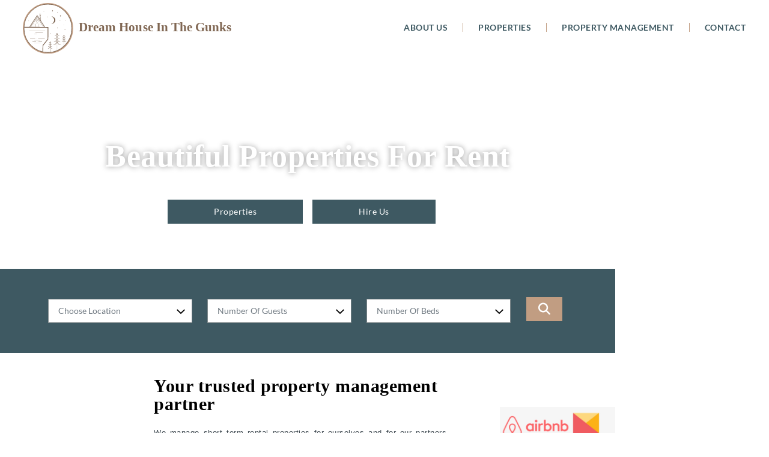

--- FILE ---
content_type: text/html; charset=UTF-8
request_url: https://dreamhouseinthegunks.com/
body_size: 28519
content:
<!doctype html>
<html lang="en-US">
<head>
	<meta charset="UTF-8">
	<meta name="viewport" content="width=device-width, initial-scale=1">
	<link rel="profile" href="https://gmpg.org/xfn/11">
	<title>Dream House In The Gunks &#8211; Rental Properties and Management</title>
<meta name='robots' content='noindex, nofollow' />
<link rel="alternate" type="application/rss+xml" title="Dream House In The Gunks &raquo; Feed" href="https://dreamhouseinthegunks.com/feed/" />
<link rel="alternate" type="application/rss+xml" title="Dream House In The Gunks &raquo; Comments Feed" href="https://dreamhouseinthegunks.com/comments/feed/" />
<link rel="alternate" title="oEmbed (JSON)" type="application/json+oembed" href="https://dreamhouseinthegunks.com/wp-json/oembed/1.0/embed?url=https%3A%2F%2Fdreamhouseinthegunks.com%2F" />
<link rel="alternate" title="oEmbed (XML)" type="text/xml+oembed" href="https://dreamhouseinthegunks.com/wp-json/oembed/1.0/embed?url=https%3A%2F%2Fdreamhouseinthegunks.com%2F&#038;format=xml" />
<style id='wp-img-auto-sizes-contain-inline-css'>
img:is([sizes=auto i],[sizes^="auto," i]){contain-intrinsic-size:3000px 1500px}
/*# sourceURL=wp-img-auto-sizes-contain-inline-css */
</style>
<style id='wp-emoji-styles-inline-css'>

	img.wp-smiley, img.emoji {
		display: inline !important;
		border: none !important;
		box-shadow: none !important;
		height: 1em !important;
		width: 1em !important;
		margin: 0 0.07em !important;
		vertical-align: -0.1em !important;
		background: none !important;
		padding: 0 !important;
	}
/*# sourceURL=wp-emoji-styles-inline-css */
</style>
<link rel='stylesheet' id='jet-engine-frontend-css' href='https://dreamhouseinthegunks.com/wp-content/plugins/jet-engine/assets/css/frontend.css?ver=3.7.2' media='all' />
<style id='global-styles-inline-css'>
:root{--wp--preset--aspect-ratio--square: 1;--wp--preset--aspect-ratio--4-3: 4/3;--wp--preset--aspect-ratio--3-4: 3/4;--wp--preset--aspect-ratio--3-2: 3/2;--wp--preset--aspect-ratio--2-3: 2/3;--wp--preset--aspect-ratio--16-9: 16/9;--wp--preset--aspect-ratio--9-16: 9/16;--wp--preset--color--black: #000000;--wp--preset--color--cyan-bluish-gray: #abb8c3;--wp--preset--color--white: #ffffff;--wp--preset--color--pale-pink: #f78da7;--wp--preset--color--vivid-red: #cf2e2e;--wp--preset--color--luminous-vivid-orange: #ff6900;--wp--preset--color--luminous-vivid-amber: #fcb900;--wp--preset--color--light-green-cyan: #7bdcb5;--wp--preset--color--vivid-green-cyan: #00d084;--wp--preset--color--pale-cyan-blue: #8ed1fc;--wp--preset--color--vivid-cyan-blue: #0693e3;--wp--preset--color--vivid-purple: #9b51e0;--wp--preset--gradient--vivid-cyan-blue-to-vivid-purple: linear-gradient(135deg,rgb(6,147,227) 0%,rgb(155,81,224) 100%);--wp--preset--gradient--light-green-cyan-to-vivid-green-cyan: linear-gradient(135deg,rgb(122,220,180) 0%,rgb(0,208,130) 100%);--wp--preset--gradient--luminous-vivid-amber-to-luminous-vivid-orange: linear-gradient(135deg,rgb(252,185,0) 0%,rgb(255,105,0) 100%);--wp--preset--gradient--luminous-vivid-orange-to-vivid-red: linear-gradient(135deg,rgb(255,105,0) 0%,rgb(207,46,46) 100%);--wp--preset--gradient--very-light-gray-to-cyan-bluish-gray: linear-gradient(135deg,rgb(238,238,238) 0%,rgb(169,184,195) 100%);--wp--preset--gradient--cool-to-warm-spectrum: linear-gradient(135deg,rgb(74,234,220) 0%,rgb(151,120,209) 20%,rgb(207,42,186) 40%,rgb(238,44,130) 60%,rgb(251,105,98) 80%,rgb(254,248,76) 100%);--wp--preset--gradient--blush-light-purple: linear-gradient(135deg,rgb(255,206,236) 0%,rgb(152,150,240) 100%);--wp--preset--gradient--blush-bordeaux: linear-gradient(135deg,rgb(254,205,165) 0%,rgb(254,45,45) 50%,rgb(107,0,62) 100%);--wp--preset--gradient--luminous-dusk: linear-gradient(135deg,rgb(255,203,112) 0%,rgb(199,81,192) 50%,rgb(65,88,208) 100%);--wp--preset--gradient--pale-ocean: linear-gradient(135deg,rgb(255,245,203) 0%,rgb(182,227,212) 50%,rgb(51,167,181) 100%);--wp--preset--gradient--electric-grass: linear-gradient(135deg,rgb(202,248,128) 0%,rgb(113,206,126) 100%);--wp--preset--gradient--midnight: linear-gradient(135deg,rgb(2,3,129) 0%,rgb(40,116,252) 100%);--wp--preset--font-size--small: 13px;--wp--preset--font-size--medium: 20px;--wp--preset--font-size--large: 36px;--wp--preset--font-size--x-large: 42px;--wp--preset--spacing--20: 0.44rem;--wp--preset--spacing--30: 0.67rem;--wp--preset--spacing--40: 1rem;--wp--preset--spacing--50: 1.5rem;--wp--preset--spacing--60: 2.25rem;--wp--preset--spacing--70: 3.38rem;--wp--preset--spacing--80: 5.06rem;--wp--preset--shadow--natural: 6px 6px 9px rgba(0, 0, 0, 0.2);--wp--preset--shadow--deep: 12px 12px 50px rgba(0, 0, 0, 0.4);--wp--preset--shadow--sharp: 6px 6px 0px rgba(0, 0, 0, 0.2);--wp--preset--shadow--outlined: 6px 6px 0px -3px rgb(255, 255, 255), 6px 6px rgb(0, 0, 0);--wp--preset--shadow--crisp: 6px 6px 0px rgb(0, 0, 0);}:root { --wp--style--global--content-size: 800px;--wp--style--global--wide-size: 1200px; }:where(body) { margin: 0; }.wp-site-blocks > .alignleft { float: left; margin-right: 2em; }.wp-site-blocks > .alignright { float: right; margin-left: 2em; }.wp-site-blocks > .aligncenter { justify-content: center; margin-left: auto; margin-right: auto; }:where(.wp-site-blocks) > * { margin-block-start: 24px; margin-block-end: 0; }:where(.wp-site-blocks) > :first-child { margin-block-start: 0; }:where(.wp-site-blocks) > :last-child { margin-block-end: 0; }:root { --wp--style--block-gap: 24px; }:root :where(.is-layout-flow) > :first-child{margin-block-start: 0;}:root :where(.is-layout-flow) > :last-child{margin-block-end: 0;}:root :where(.is-layout-flow) > *{margin-block-start: 24px;margin-block-end: 0;}:root :where(.is-layout-constrained) > :first-child{margin-block-start: 0;}:root :where(.is-layout-constrained) > :last-child{margin-block-end: 0;}:root :where(.is-layout-constrained) > *{margin-block-start: 24px;margin-block-end: 0;}:root :where(.is-layout-flex){gap: 24px;}:root :where(.is-layout-grid){gap: 24px;}.is-layout-flow > .alignleft{float: left;margin-inline-start: 0;margin-inline-end: 2em;}.is-layout-flow > .alignright{float: right;margin-inline-start: 2em;margin-inline-end: 0;}.is-layout-flow > .aligncenter{margin-left: auto !important;margin-right: auto !important;}.is-layout-constrained > .alignleft{float: left;margin-inline-start: 0;margin-inline-end: 2em;}.is-layout-constrained > .alignright{float: right;margin-inline-start: 2em;margin-inline-end: 0;}.is-layout-constrained > .aligncenter{margin-left: auto !important;margin-right: auto !important;}.is-layout-constrained > :where(:not(.alignleft):not(.alignright):not(.alignfull)){max-width: var(--wp--style--global--content-size);margin-left: auto !important;margin-right: auto !important;}.is-layout-constrained > .alignwide{max-width: var(--wp--style--global--wide-size);}body .is-layout-flex{display: flex;}.is-layout-flex{flex-wrap: wrap;align-items: center;}.is-layout-flex > :is(*, div){margin: 0;}body .is-layout-grid{display: grid;}.is-layout-grid > :is(*, div){margin: 0;}body{padding-top: 0px;padding-right: 0px;padding-bottom: 0px;padding-left: 0px;}a:where(:not(.wp-element-button)){text-decoration: underline;}:root :where(.wp-element-button, .wp-block-button__link){background-color: #32373c;border-width: 0;color: #fff;font-family: inherit;font-size: inherit;font-style: inherit;font-weight: inherit;letter-spacing: inherit;line-height: inherit;padding-top: calc(0.667em + 2px);padding-right: calc(1.333em + 2px);padding-bottom: calc(0.667em + 2px);padding-left: calc(1.333em + 2px);text-decoration: none;text-transform: inherit;}.has-black-color{color: var(--wp--preset--color--black) !important;}.has-cyan-bluish-gray-color{color: var(--wp--preset--color--cyan-bluish-gray) !important;}.has-white-color{color: var(--wp--preset--color--white) !important;}.has-pale-pink-color{color: var(--wp--preset--color--pale-pink) !important;}.has-vivid-red-color{color: var(--wp--preset--color--vivid-red) !important;}.has-luminous-vivid-orange-color{color: var(--wp--preset--color--luminous-vivid-orange) !important;}.has-luminous-vivid-amber-color{color: var(--wp--preset--color--luminous-vivid-amber) !important;}.has-light-green-cyan-color{color: var(--wp--preset--color--light-green-cyan) !important;}.has-vivid-green-cyan-color{color: var(--wp--preset--color--vivid-green-cyan) !important;}.has-pale-cyan-blue-color{color: var(--wp--preset--color--pale-cyan-blue) !important;}.has-vivid-cyan-blue-color{color: var(--wp--preset--color--vivid-cyan-blue) !important;}.has-vivid-purple-color{color: var(--wp--preset--color--vivid-purple) !important;}.has-black-background-color{background-color: var(--wp--preset--color--black) !important;}.has-cyan-bluish-gray-background-color{background-color: var(--wp--preset--color--cyan-bluish-gray) !important;}.has-white-background-color{background-color: var(--wp--preset--color--white) !important;}.has-pale-pink-background-color{background-color: var(--wp--preset--color--pale-pink) !important;}.has-vivid-red-background-color{background-color: var(--wp--preset--color--vivid-red) !important;}.has-luminous-vivid-orange-background-color{background-color: var(--wp--preset--color--luminous-vivid-orange) !important;}.has-luminous-vivid-amber-background-color{background-color: var(--wp--preset--color--luminous-vivid-amber) !important;}.has-light-green-cyan-background-color{background-color: var(--wp--preset--color--light-green-cyan) !important;}.has-vivid-green-cyan-background-color{background-color: var(--wp--preset--color--vivid-green-cyan) !important;}.has-pale-cyan-blue-background-color{background-color: var(--wp--preset--color--pale-cyan-blue) !important;}.has-vivid-cyan-blue-background-color{background-color: var(--wp--preset--color--vivid-cyan-blue) !important;}.has-vivid-purple-background-color{background-color: var(--wp--preset--color--vivid-purple) !important;}.has-black-border-color{border-color: var(--wp--preset--color--black) !important;}.has-cyan-bluish-gray-border-color{border-color: var(--wp--preset--color--cyan-bluish-gray) !important;}.has-white-border-color{border-color: var(--wp--preset--color--white) !important;}.has-pale-pink-border-color{border-color: var(--wp--preset--color--pale-pink) !important;}.has-vivid-red-border-color{border-color: var(--wp--preset--color--vivid-red) !important;}.has-luminous-vivid-orange-border-color{border-color: var(--wp--preset--color--luminous-vivid-orange) !important;}.has-luminous-vivid-amber-border-color{border-color: var(--wp--preset--color--luminous-vivid-amber) !important;}.has-light-green-cyan-border-color{border-color: var(--wp--preset--color--light-green-cyan) !important;}.has-vivid-green-cyan-border-color{border-color: var(--wp--preset--color--vivid-green-cyan) !important;}.has-pale-cyan-blue-border-color{border-color: var(--wp--preset--color--pale-cyan-blue) !important;}.has-vivid-cyan-blue-border-color{border-color: var(--wp--preset--color--vivid-cyan-blue) !important;}.has-vivid-purple-border-color{border-color: var(--wp--preset--color--vivid-purple) !important;}.has-vivid-cyan-blue-to-vivid-purple-gradient-background{background: var(--wp--preset--gradient--vivid-cyan-blue-to-vivid-purple) !important;}.has-light-green-cyan-to-vivid-green-cyan-gradient-background{background: var(--wp--preset--gradient--light-green-cyan-to-vivid-green-cyan) !important;}.has-luminous-vivid-amber-to-luminous-vivid-orange-gradient-background{background: var(--wp--preset--gradient--luminous-vivid-amber-to-luminous-vivid-orange) !important;}.has-luminous-vivid-orange-to-vivid-red-gradient-background{background: var(--wp--preset--gradient--luminous-vivid-orange-to-vivid-red) !important;}.has-very-light-gray-to-cyan-bluish-gray-gradient-background{background: var(--wp--preset--gradient--very-light-gray-to-cyan-bluish-gray) !important;}.has-cool-to-warm-spectrum-gradient-background{background: var(--wp--preset--gradient--cool-to-warm-spectrum) !important;}.has-blush-light-purple-gradient-background{background: var(--wp--preset--gradient--blush-light-purple) !important;}.has-blush-bordeaux-gradient-background{background: var(--wp--preset--gradient--blush-bordeaux) !important;}.has-luminous-dusk-gradient-background{background: var(--wp--preset--gradient--luminous-dusk) !important;}.has-pale-ocean-gradient-background{background: var(--wp--preset--gradient--pale-ocean) !important;}.has-electric-grass-gradient-background{background: var(--wp--preset--gradient--electric-grass) !important;}.has-midnight-gradient-background{background: var(--wp--preset--gradient--midnight) !important;}.has-small-font-size{font-size: var(--wp--preset--font-size--small) !important;}.has-medium-font-size{font-size: var(--wp--preset--font-size--medium) !important;}.has-large-font-size{font-size: var(--wp--preset--font-size--large) !important;}.has-x-large-font-size{font-size: var(--wp--preset--font-size--x-large) !important;}
:root :where(.wp-block-pullquote){font-size: 1.5em;line-height: 1.6;}
/*# sourceURL=global-styles-inline-css */
</style>
<link rel='stylesheet' id='ownerrez-css' href='https://dreamhouseinthegunks.com/wp-content/plugins/ownerrez/public/css/ownerrez-public.css?ver=1.2.5' media='all' />
<link rel='stylesheet' id='htbbootstrap-css' href='https://dreamhouseinthegunks.com/wp-content/plugins/ht-mega-for-elementor/assets/css/htbbootstrap.css?ver=3.0.4' media='all' />
<link rel='stylesheet' id='font-awesome-css' href='https://dreamhouseinthegunks.com/wp-content/plugins/elementor/assets/lib/font-awesome/css/font-awesome.min.css?ver=4.7.0' media='all' />
<link rel='stylesheet' id='htmega-animation-css' href='https://dreamhouseinthegunks.com/wp-content/plugins/ht-mega-for-elementor/assets/css/animation.css?ver=3.0.4' media='all' />
<link rel='stylesheet' id='htmega-keyframes-css' href='https://dreamhouseinthegunks.com/wp-content/plugins/ht-mega-for-elementor/assets/css/htmega-keyframes.css?ver=3.0.4' media='all' />
<link rel='stylesheet' id='htmega-global-style-min-css' href='https://dreamhouseinthegunks.com/wp-content/plugins/ht-mega-for-elementor/assets/css/htmega-global-style.min.css?ver=3.0.4' media='all' />
<link rel='stylesheet' id='hello-elementor-css' href='https://dreamhouseinthegunks.com/wp-content/themes/hello-elementor/assets/css/reset.css?ver=3.4.5' media='all' />
<link rel='stylesheet' id='hello-elementor-theme-style-css' href='https://dreamhouseinthegunks.com/wp-content/themes/hello-elementor/assets/css/theme.css?ver=3.4.5' media='all' />
<link rel='stylesheet' id='hello-elementor-header-footer-css' href='https://dreamhouseinthegunks.com/wp-content/themes/hello-elementor/assets/css/header-footer.css?ver=3.4.5' media='all' />
<link rel='stylesheet' id='elementor-frontend-css' href='https://dreamhouseinthegunks.com/wp-content/plugins/elementor/assets/css/frontend.min.css?ver=3.34.2' media='all' />
<link rel='stylesheet' id='elementor-post-4-css' href='https://dreamhouseinthegunks.com/wp-content/uploads/elementor/css/post-4.css?ver=1768991584' media='all' />
<link rel='stylesheet' id='jet-popup-frontend-css' href='https://dreamhouseinthegunks.com/wp-content/plugins/jet-popup/assets/css/jet-popup-frontend.css?ver=2.0.16' media='all' />
<link rel='stylesheet' id='photoswipe-css' href='https://dreamhouseinthegunks.com/wp-content/plugins/jet-reviews/assets/lib/photoswipe/css/photoswipe.min.css?ver=3.0.0.1' media='all' />
<link rel='stylesheet' id='jet-reviews-frontend-css' href='https://dreamhouseinthegunks.com/wp-content/plugins/jet-reviews/assets/css/jet-reviews.css?ver=3.0.0.1' media='all' />
<link rel='stylesheet' id='jet-theme-core-frontend-styles-css' href='https://dreamhouseinthegunks.com/wp-content/plugins/jet-theme-core/assets/css/frontend.css?ver=2.3.0.3' media='all' />
<link rel='stylesheet' id='widget-image-css' href='https://dreamhouseinthegunks.com/wp-content/plugins/elementor/assets/css/widget-image.min.css?ver=3.34.2' media='all' />
<link rel='stylesheet' id='widget-nav-menu-css' href='https://dreamhouseinthegunks.com/wp-content/plugins/elementor-pro/assets/css/widget-nav-menu.min.css?ver=3.34.1' media='all' />
<link rel='stylesheet' id='e-sticky-css' href='https://dreamhouseinthegunks.com/wp-content/plugins/elementor-pro/assets/css/modules/sticky.min.css?ver=3.34.1' media='all' />
<link rel='stylesheet' id='widget-heading-css' href='https://dreamhouseinthegunks.com/wp-content/plugins/elementor/assets/css/widget-heading.min.css?ver=3.34.2' media='all' />
<link rel='stylesheet' id='widget-social-icons-css' href='https://dreamhouseinthegunks.com/wp-content/plugins/elementor/assets/css/widget-social-icons.min.css?ver=3.34.2' media='all' />
<link rel='stylesheet' id='e-apple-webkit-css' href='https://dreamhouseinthegunks.com/wp-content/plugins/elementor/assets/css/conditionals/apple-webkit.min.css?ver=3.34.2' media='all' />
<link rel='stylesheet' id='e-shapes-css' href='https://dreamhouseinthegunks.com/wp-content/plugins/elementor/assets/css/conditionals/shapes.min.css?ver=3.34.2' media='all' />
<link rel='stylesheet' id='jet-blocks-css' href='https://dreamhouseinthegunks.com/wp-content/uploads/elementor/css/custom-jet-blocks.css?ver=1.3.19.1' media='all' />
<link rel='stylesheet' id='elementor-icons-css' href='https://dreamhouseinthegunks.com/wp-content/plugins/elementor/assets/lib/eicons/css/elementor-icons.min.css?ver=5.46.0' media='all' />
<link rel='stylesheet' id='swiper-css' href='https://dreamhouseinthegunks.com/wp-content/plugins/elementor/assets/lib/swiper/v8/css/swiper.min.css?ver=8.4.5' media='all' />
<link rel='stylesheet' id='e-swiper-css' href='https://dreamhouseinthegunks.com/wp-content/plugins/elementor/assets/css/conditionals/e-swiper.min.css?ver=3.34.2' media='all' />
<link rel='stylesheet' id='widget-icon-list-css' href='https://dreamhouseinthegunks.com/wp-content/plugins/elementor/assets/css/widget-icon-list.min.css?ver=3.34.2' media='all' />
<link rel='stylesheet' id='widget-testimonial-carousel-css' href='https://dreamhouseinthegunks.com/wp-content/plugins/elementor-pro/assets/css/widget-testimonial-carousel.min.css?ver=3.34.1' media='all' />
<link rel='stylesheet' id='widget-carousel-module-base-css' href='https://dreamhouseinthegunks.com/wp-content/plugins/elementor-pro/assets/css/widget-carousel-module-base.min.css?ver=3.34.1' media='all' />
<link rel='stylesheet' id='widget-pp-instagram-feed-css' href='https://dreamhouseinthegunks.com/wp-content/plugins/powerpack-lite-for-elementor/assets/css/min/widget-instagram-feed.min.css?ver=2.9.8' media='all' />
<link rel='stylesheet' id='pp-swiper-css' href='https://dreamhouseinthegunks.com/wp-content/plugins/powerpack-lite-for-elementor/assets/css/min/pp-swiper.min.css?ver=2.9.8' media='all' />
<link rel='stylesheet' id='elementor-post-7-css' href='https://dreamhouseinthegunks.com/wp-content/uploads/elementor/css/post-7.css?ver=1768991566' media='all' />
<link rel='stylesheet' id='elementor-post-277-css' href='https://dreamhouseinthegunks.com/wp-content/uploads/elementor/css/post-277.css?ver=1768991665' media='all' />
<link rel='stylesheet' id='elementor-post-814-css' href='https://dreamhouseinthegunks.com/wp-content/uploads/elementor/css/post-814.css?ver=1768991665' media='all' />
<link rel='stylesheet' id='elementor-post-12-css' href='https://dreamhouseinthegunks.com/wp-content/uploads/elementor/css/post-12.css?ver=1768991584' media='all' />
<link rel='stylesheet' id='elementor-post-192-css' href='https://dreamhouseinthegunks.com/wp-content/uploads/elementor/css/post-192.css?ver=1768991585' media='all' />
<link rel='stylesheet' id='jquery-chosen-css' href='https://dreamhouseinthegunks.com/wp-content/plugins/jet-search/assets/lib/chosen/chosen.min.css?ver=1.8.7' media='all' />
<link rel='stylesheet' id='jet-search-css' href='https://dreamhouseinthegunks.com/wp-content/plugins/jet-search/assets/css/jet-search.css?ver=3.5.11' media='all' />
<link rel='stylesheet' id='ekit-widget-styles-css' href='https://dreamhouseinthegunks.com/wp-content/plugins/elementskit-lite/widgets/init/assets/css/widget-styles.css?ver=3.7.8' media='all' />
<link rel='stylesheet' id='ekit-responsive-css' href='https://dreamhouseinthegunks.com/wp-content/plugins/elementskit-lite/widgets/init/assets/css/responsive.css?ver=3.7.8' media='all' />
<link rel='stylesheet' id='elementor-gf-local-barlowcondensed-css' href='https://dreamhouseinthegunks.com/wp-content/uploads/elementor/google-fonts/css/barlowcondensed.css?ver=1742268728' media='all' />
<link rel='stylesheet' id='elementor-gf-local-lato-css' href='https://dreamhouseinthegunks.com/wp-content/uploads/elementor/google-fonts/css/lato.css?ver=1742268728' media='all' />
<link rel='stylesheet' id='elementor-gf-local-roboto-css' href='https://dreamhouseinthegunks.com/wp-content/uploads/elementor/google-fonts/css/roboto.css?ver=1742268731' media='all' />
<link rel='stylesheet' id='elementor-gf-local-montserrat-css' href='https://dreamhouseinthegunks.com/wp-content/uploads/elementor/google-fonts/css/montserrat.css?ver=1742268733' media='all' />
<link rel='stylesheet' id='elementor-gf-local-barlow-css' href='https://dreamhouseinthegunks.com/wp-content/uploads/elementor/google-fonts/css/barlow.css?ver=1742268734' media='all' />
<link rel='stylesheet' id='elementor-icons-ekiticons-css' href='https://dreamhouseinthegunks.com/wp-content/plugins/elementskit-lite/modules/elementskit-icon-pack/assets/css/ekiticons.css?ver=3.7.8' media='all' />
<script id="jquery-core-js-extra">
var pp = {"ajax_url":"https://dreamhouseinthegunks.com/wp-admin/admin-ajax.php"};
//# sourceURL=jquery-core-js-extra
</script>
<script src="https://dreamhouseinthegunks.com/wp-includes/js/jquery/jquery.min.js?ver=3.7.1" id="jquery-core-js"></script>
<script src="https://dreamhouseinthegunks.com/wp-includes/js/jquery/jquery-migrate.min.js?ver=3.4.1" id="jquery-migrate-js"></script>
<script src="https://dreamhouseinthegunks.com/wp-includes/js/imagesloaded.min.js?ver=6.9" id="imagesLoaded-js"></script>
<script src="https://dreamhouseinthegunks.com/wp-content/plugins/ownerrez/public/js/ownerrez-public.js?ver=1.2.5" id="ownerrez-public.js-js"></script>
<link rel="https://api.w.org/" href="https://dreamhouseinthegunks.com/wp-json/" /><link rel="alternate" title="JSON" type="application/json" href="https://dreamhouseinthegunks.com/wp-json/wp/v2/pages/7" /><link rel="EditURI" type="application/rsd+xml" title="RSD" href="https://dreamhouseinthegunks.com/xmlrpc.php?rsd" />
<meta name="generator" content="WordPress 6.9" />
<link rel="canonical" href="https://dreamhouseinthegunks.com/" />
<link rel='shortlink' href='https://dreamhouseinthegunks.com/' />
<meta name="generator" content="Elementor 3.34.2; features: additional_custom_breakpoints; settings: css_print_method-external, google_font-enabled, font_display-auto">
			<style>
				.e-con.e-parent:nth-of-type(n+4):not(.e-lazyloaded):not(.e-no-lazyload),
				.e-con.e-parent:nth-of-type(n+4):not(.e-lazyloaded):not(.e-no-lazyload) * {
					background-image: none !important;
				}
				@media screen and (max-height: 1024px) {
					.e-con.e-parent:nth-of-type(n+3):not(.e-lazyloaded):not(.e-no-lazyload),
					.e-con.e-parent:nth-of-type(n+3):not(.e-lazyloaded):not(.e-no-lazyload) * {
						background-image: none !important;
					}
				}
				@media screen and (max-height: 640px) {
					.e-con.e-parent:nth-of-type(n+2):not(.e-lazyloaded):not(.e-no-lazyload),
					.e-con.e-parent:nth-of-type(n+2):not(.e-lazyloaded):not(.e-no-lazyload) * {
						background-image: none !important;
					}
				}
			</style>
			<link rel="icon" href="https://dreamhouseinthegunks.com/wp-content/uploads/2022/06/cropped-Logo-Dreamhouse-in-the-Gunks-1-32x32.png" sizes="32x32" />
<link rel="icon" href="https://dreamhouseinthegunks.com/wp-content/uploads/2022/06/cropped-Logo-Dreamhouse-in-the-Gunks-1-192x192.png" sizes="192x192" />
<link rel="apple-touch-icon" href="https://dreamhouseinthegunks.com/wp-content/uploads/2022/06/cropped-Logo-Dreamhouse-in-the-Gunks-1-180x180.png" />
<meta name="msapplication-TileImage" content="https://dreamhouseinthegunks.com/wp-content/uploads/2022/06/cropped-Logo-Dreamhouse-in-the-Gunks-1-270x270.png" />
<meta name="traceparent" content="00-9c3c71a4aee6cf6e0000001769393111-9c3c71a4aee6cf6e-01"></head>
<body class="home wp-singular page-template page-template-elementor_header_footer page page-id-7 wp-custom-logo wp-embed-responsive wp-theme-hello-elementor hello-elementor-default elementor-default elementor-template-full-width elementor-kit-4 elementor-page elementor-page-7">


<a class="skip-link screen-reader-text" href="#content">Skip to content</a>

		<header data-elementor-type="header" data-elementor-id="12" class="elementor elementor-12 elementor-location-header" data-elementor-post-type="elementor_library">
					<section class="elementor-section elementor-top-section elementor-element elementor-element-5e64325 elementor-section-boxed elementor-section-height-default elementor-section-height-default" data-id="5e64325" data-element_type="section" data-settings="{&quot;background_background&quot;:&quot;classic&quot;,&quot;jet_parallax_layout_list&quot;:[],&quot;sticky&quot;:&quot;top&quot;,&quot;sticky_effects_offset&quot;:1,&quot;sticky_on&quot;:[&quot;desktop&quot;,&quot;tablet&quot;,&quot;mobile&quot;],&quot;sticky_offset&quot;:0,&quot;sticky_anchor_link_offset&quot;:0}">
						<div class="elementor-container elementor-column-gap-default">
					<div class="elementor-column elementor-col-50 elementor-top-column elementor-element elementor-element-4fb4a0e" data-id="4fb4a0e" data-element_type="column">
			<div class="elementor-widget-wrap elementor-element-populated">
						<div class="elementor-element elementor-element-42f9176 elementor-widget elementor-widget-theme-site-logo elementor-widget-image" data-id="42f9176" data-element_type="widget" id="logo" data-widget_type="theme-site-logo.default">
				<div class="elementor-widget-container">
											<a href="https://dreamhouseinthegunks.com">
			<img width="367" height="88" src="https://dreamhouseinthegunks.com/wp-content/uploads/2022/06/LogoSVG.svg" class="attachment-full size-full wp-image-2624" alt="" />				</a>
											</div>
				</div>
					</div>
		</div>
				<div class="elementor-column elementor-col-50 elementor-top-column elementor-element elementor-element-0398df9" data-id="0398df9" data-element_type="column">
			<div class="elementor-widget-wrap elementor-element-populated">
						<div class="elementor-element elementor-element-11b3032 elementor-nav-menu__align-end elementor-nav-menu--stretch elementor-nav-menu--dropdown-tablet elementor-nav-menu__text-align-aside elementor-nav-menu--toggle elementor-nav-menu--burger elementor-widget elementor-widget-nav-menu" data-id="11b3032" data-element_type="widget" data-settings="{&quot;full_width&quot;:&quot;stretch&quot;,&quot;layout&quot;:&quot;horizontal&quot;,&quot;submenu_icon&quot;:{&quot;value&quot;:&quot;&lt;i class=\&quot;fas fa-caret-down\&quot; aria-hidden=\&quot;true\&quot;&gt;&lt;\/i&gt;&quot;,&quot;library&quot;:&quot;fa-solid&quot;},&quot;toggle&quot;:&quot;burger&quot;}" data-widget_type="nav-menu.default">
				<div class="elementor-widget-container">
								<nav aria-label="Menu" class="elementor-nav-menu--main elementor-nav-menu__container elementor-nav-menu--layout-horizontal e--pointer-underline e--animation-fade">
				<ul id="menu-1-11b3032" class="elementor-nav-menu"><li class="menu-item menu-item-type-post_type menu-item-object-page menu-item-256"><a href="https://dreamhouseinthegunks.com/about-us/" class="elementor-item">About Us</a></li>
<li class="menu-item menu-item-type-post_type menu-item-object-page menu-item-1344"><a href="https://dreamhouseinthegunks.com/all-properties/" class="elementor-item">Properties</a></li>
<li class="menu-item menu-item-type-post_type menu-item-object-page menu-item-50"><a href="https://dreamhouseinthegunks.com/property-management/" class="elementor-item">Property Management</a></li>
<li class="menu-item menu-item-type-post_type menu-item-object-page menu-item-48"><a href="https://dreamhouseinthegunks.com/contact/" class="elementor-item">Contact</a></li>
</ul>			</nav>
					<div class="elementor-menu-toggle" role="button" tabindex="0" aria-label="Menu Toggle" aria-expanded="false">
			<i aria-hidden="true" role="presentation" class="elementor-menu-toggle__icon--open eicon-menu-bar"></i><i aria-hidden="true" role="presentation" class="elementor-menu-toggle__icon--close eicon-close"></i>		</div>
					<nav class="elementor-nav-menu--dropdown elementor-nav-menu__container" aria-hidden="true">
				<ul id="menu-2-11b3032" class="elementor-nav-menu"><li class="menu-item menu-item-type-post_type menu-item-object-page menu-item-256"><a href="https://dreamhouseinthegunks.com/about-us/" class="elementor-item" tabindex="-1">About Us</a></li>
<li class="menu-item menu-item-type-post_type menu-item-object-page menu-item-1344"><a href="https://dreamhouseinthegunks.com/all-properties/" class="elementor-item" tabindex="-1">Properties</a></li>
<li class="menu-item menu-item-type-post_type menu-item-object-page menu-item-50"><a href="https://dreamhouseinthegunks.com/property-management/" class="elementor-item" tabindex="-1">Property Management</a></li>
<li class="menu-item menu-item-type-post_type menu-item-object-page menu-item-48"><a href="https://dreamhouseinthegunks.com/contact/" class="elementor-item" tabindex="-1">Contact</a></li>
</ul>			</nav>
						</div>
				</div>
					</div>
		</div>
					</div>
		</section>
				</header>
				<div data-elementor-type="wp-page" data-elementor-id="7" class="elementor elementor-7" data-elementor-post-type="page">
						<section class="elementor-section elementor-top-section elementor-element elementor-element-3ddddd5 elementor-section-boxed elementor-section-height-default elementor-section-height-default" data-id="3ddddd5" data-element_type="section" data-settings="{&quot;background_background&quot;:&quot;slideshow&quot;,&quot;background_slideshow_gallery&quot;:[{&quot;id&quot;:1671,&quot;url&quot;:&quot;https:\/\/dreamhouseinthegunks.com\/wp-content\/uploads\/2022\/06\/Dream-House-In-The-Gunks-bg.jpg&quot;},{&quot;id&quot;:1670,&quot;url&quot;:&quot;https:\/\/dreamhouseinthegunks.com\/wp-content\/uploads\/2022\/06\/Dream-House-In-The-Gunks-bg2.jpg&quot;},{&quot;id&quot;:1669,&quot;url&quot;:&quot;https:\/\/dreamhouseinthegunks.com\/wp-content\/uploads\/2022\/06\/Dream-House-In-The-Gunks-bg3.jpg&quot;},{&quot;id&quot;:1668,&quot;url&quot;:&quot;https:\/\/dreamhouseinthegunks.com\/wp-content\/uploads\/2022\/06\/Dream-House-In-The-Gunks-bg4.jpg&quot;}],&quot;background_slideshow_transition_duration&quot;:1000,&quot;jet_parallax_layout_list&quot;:[],&quot;background_slideshow_loop&quot;:&quot;yes&quot;,&quot;background_slideshow_slide_duration&quot;:5000,&quot;background_slideshow_slide_transition&quot;:&quot;fade&quot;}">
							<div class="elementor-background-overlay"></div>
							<div class="elementor-container elementor-column-gap-default">
					<div class="elementor-column elementor-col-100 elementor-top-column elementor-element elementor-element-bc7f3cf" data-id="bc7f3cf" data-element_type="column">
			<div class="elementor-widget-wrap elementor-element-populated">
						<div class="elementor-element elementor-element-e8b5d1e elementor-widget elementor-widget-heading" data-id="e8b5d1e" data-element_type="widget" data-widget_type="heading.default">
				<div class="elementor-widget-container">
					<h2 class="elementor-heading-title elementor-size-default">Beautiful Properties For Rent </h2>				</div>
				</div>
				<section class="elementor-section elementor-inner-section elementor-element elementor-element-2f4eb48 elementor-section-boxed elementor-section-height-default elementor-section-height-default" data-id="2f4eb48" data-element_type="section" data-settings="{&quot;jet_parallax_layout_list&quot;:[]}">
						<div class="elementor-container elementor-column-gap-default">
					<div class="elementor-column elementor-col-50 elementor-inner-column elementor-element elementor-element-74683b4" data-id="74683b4" data-element_type="column">
			<div class="elementor-widget-wrap elementor-element-populated">
						<div class="elementor-element elementor-element-a93936b elementor-align-right elementor-widget elementor-widget-button" data-id="a93936b" data-element_type="widget" data-widget_type="button.default">
				<div class="elementor-widget-container">
									<div class="elementor-button-wrapper">
					<a class="elementor-button elementor-button-link elementor-size-sm" href="https://dreamhouseinthegunks.com/all-properties/">
						<span class="elementor-button-content-wrapper">
									<span class="elementor-button-text">Properties</span>
					</span>
					</a>
				</div>
								</div>
				</div>
					</div>
		</div>
				<div class="elementor-column elementor-col-50 elementor-inner-column elementor-element elementor-element-04e830b" data-id="04e830b" data-element_type="column">
			<div class="elementor-widget-wrap elementor-element-populated">
						<div class="elementor-element elementor-element-679a18e elementor-align-left elementor-widget elementor-widget-button" data-id="679a18e" data-element_type="widget" data-widget_type="button.default">
				<div class="elementor-widget-container">
									<div class="elementor-button-wrapper">
					<a class="elementor-button elementor-button-link elementor-size-sm" href="https://dreamhouseinthegunks.com/property-management/">
						<span class="elementor-button-content-wrapper">
									<span class="elementor-button-text">Hire Us</span>
					</span>
					</a>
				</div>
								</div>
				</div>
					</div>
		</div>
					</div>
		</section>
					</div>
		</div>
					</div>
		</section>
				<section class="elementor-section elementor-top-section elementor-element elementor-element-e88b070 elementor-section-boxed elementor-section-height-default elementor-section-height-default" data-id="e88b070" data-element_type="section" data-settings="{&quot;jet_parallax_layout_list&quot;:[]}">
						<div class="elementor-container elementor-column-gap-no">
					<div class="elementor-column elementor-col-100 elementor-top-column elementor-element elementor-element-4dcb28f" data-id="4dcb28f" data-element_type="column">
			<div class="elementor-widget-wrap elementor-element-populated">
						<section class="elementor-section elementor-inner-section elementor-element elementor-element-7e3c17b elementor-section-content-middle elementor-section-boxed elementor-section-height-default elementor-section-height-default" data-id="7e3c17b" data-element_type="section" data-settings="{&quot;jet_parallax_layout_list&quot;:[],&quot;background_background&quot;:&quot;classic&quot;}">
						<div class="elementor-container elementor-column-gap-no">
					<div class="elementor-column elementor-col-25 elementor-inner-column elementor-element elementor-element-5241f4c" data-id="5241f4c" data-element_type="column">
			<div class="elementor-widget-wrap elementor-element-populated">
				<link rel='stylesheet' id='jet-smart-filters-css' href='https://dreamhouseinthegunks.com/wp-content/plugins/jet-smart-filters/assets/css/public.css?ver=3.6.8.2' media='all' />
<style id='jet-smart-filters-inline-css'>

				.jet-filter {
					--tabindex-color: #0085f2;
					--tabindex-shadow-color: rgba(0,133,242,0.4);
				}
			
/*# sourceURL=jet-smart-filters-inline-css */
</style>
		<div class="elementor-element elementor-element-7b3ca4a jet-smart-filter-content-position-column jet-smart-filter-group-position-column elementor-widget elementor-widget-jet-smart-filters-select" data-id="7b3ca4a" data-element_type="widget" data-widget_type="jet-smart-filters-select.default">
				<div class="elementor-widget-container">
					<div class="jet-smart-filters-select jet-filter " data-indexer-rule="show" data-show-counter="" data-change-counter="always"><div class="jet-select" data-query-type="meta_query" data-query-var="address" data-smart-filter="select" data-filter-id="970" data-apply-type="ajax" data-content-provider="jet-engine" data-additional-providers="" data-query-id="default" data-active-label="Location Filter" data-layout-options="{&quot;show_label&quot;:&quot;&quot;,&quot;display_options&quot;:{&quot;show_items_label&quot;:false,&quot;show_decorator&quot;:false,&quot;filter_image_size&quot;:&quot;full&quot;,&quot;show_counter&quot;:false}}" data-query-var-suffix="" data-apply-on="submit">
				<select
			class="jet-select__control"
			name="address"
						aria-label="Location Filter"
		>
		
					<option
				value=""
				data-label="Choose Location"
				data-counter-prefix=""
				data-counter-suffix=""
											>Choose Location</option>
						<option
				value="Kerhonkson, New York, United States"
				data-label="Kerhonkson, New York"
				data-counter-prefix=""
				data-counter-suffix=""
											>Kerhonkson, New York</option>
						<option
				value="Stone Ridge, New York, United States"
				data-label="Stone Ridge, New York"
				data-counter-prefix=""
				data-counter-suffix=""
											>Stone Ridge, New York</option>
						<option
				value="Wallkill, New York, United States"
				data-label="Wallkill, New York"
				data-counter-prefix=""
				data-counter-suffix=""
											>Wallkill, New York</option>
			</select>
	</div>
</div>				</div>
				</div>
					</div>
		</div>
				<div class="elementor-column elementor-col-25 elementor-inner-column elementor-element elementor-element-7f3320a" data-id="7f3320a" data-element_type="column">
			<div class="elementor-widget-wrap elementor-element-populated">
						<div class="elementor-element elementor-element-89ca911 jet-smart-filter-content-position-column jet-smart-filter-group-position-column elementor-widget elementor-widget-jet-smart-filters-select" data-id="89ca911" data-element_type="widget" data-widget_type="jet-smart-filters-select.default">
				<div class="elementor-widget-container">
					<div class="jet-smart-filters-select jet-filter " data-indexer-rule="show" data-show-counter="" data-change-counter="always"><div class="jet-select" data-query-type="meta_query" data-query-var="guests" data-smart-filter="select" data-filter-id="971" data-apply-type="ajax" data-content-provider="jet-engine" data-additional-providers="" data-query-id="default" data-active-label="Guests Filter" data-layout-options="{&quot;show_label&quot;:&quot;&quot;,&quot;display_options&quot;:{&quot;show_items_label&quot;:false,&quot;show_decorator&quot;:false,&quot;filter_image_size&quot;:&quot;full&quot;,&quot;show_counter&quot;:false}}" data-query-var-suffix="compare-greater" data-apply-on="submit">
				<select
			class="jet-select__control"
			name="guests"
						aria-label="Guests Filter"
		>
		
					<option
				value=""
				data-label="Number Of Guests"
				data-counter-prefix=""
				data-counter-suffix=""
											>Number Of Guests</option>
						<option
				value="1"
				data-label="1"
				data-counter-prefix=""
				data-counter-suffix=""
											>1</option>
						<option
				value="2"
				data-label="2"
				data-counter-prefix=""
				data-counter-suffix=""
											>2</option>
						<option
				value="3"
				data-label="3"
				data-counter-prefix=""
				data-counter-suffix=""
											>3</option>
						<option
				value="4"
				data-label="4"
				data-counter-prefix=""
				data-counter-suffix=""
											>4</option>
						<option
				value="5"
				data-label="5"
				data-counter-prefix=""
				data-counter-suffix=""
											>5</option>
						<option
				value="6"
				data-label="6"
				data-counter-prefix=""
				data-counter-suffix=""
											>6</option>
						<option
				value="7"
				data-label="7"
				data-counter-prefix=""
				data-counter-suffix=""
											>7</option>
						<option
				value="8"
				data-label="8"
				data-counter-prefix=""
				data-counter-suffix=""
											>8</option>
						<option
				value="9"
				data-label="9"
				data-counter-prefix=""
				data-counter-suffix=""
											>9</option>
						<option
				value="10"
				data-label="10"
				data-counter-prefix=""
				data-counter-suffix=""
											>10</option>
						<option
				value="11"
				data-label="11"
				data-counter-prefix=""
				data-counter-suffix=""
											>11</option>
						<option
				value="12"
				data-label="12"
				data-counter-prefix=""
				data-counter-suffix=""
											>12</option>
						<option
				value="13"
				data-label="13"
				data-counter-prefix=""
				data-counter-suffix=""
											>13</option>
						<option
				value="14"
				data-label="14"
				data-counter-prefix=""
				data-counter-suffix=""
											>14</option>
						<option
				value="15"
				data-label="15"
				data-counter-prefix=""
				data-counter-suffix=""
											>15</option>
			</select>
	</div>
</div>				</div>
				</div>
					</div>
		</div>
				<div class="elementor-column elementor-col-25 elementor-inner-column elementor-element elementor-element-13e591c" data-id="13e591c" data-element_type="column">
			<div class="elementor-widget-wrap elementor-element-populated">
						<div class="elementor-element elementor-element-2b48c36 jet-smart-filter-content-position-column jet-smart-filter-group-position-column elementor-widget elementor-widget-jet-smart-filters-select" data-id="2b48c36" data-element_type="widget" data-widget_type="jet-smart-filters-select.default">
				<div class="elementor-widget-container">
					<div class="jet-smart-filters-select jet-filter " data-indexer-rule="show" data-show-counter="" data-change-counter="always"><div class="jet-select" data-query-type="meta_query" data-query-var="beds" data-smart-filter="select" data-filter-id="972" data-apply-type="ajax" data-content-provider="jet-engine" data-additional-providers="" data-query-id="default" data-active-label="Beds Filter" data-layout-options="{&quot;show_label&quot;:&quot;&quot;,&quot;display_options&quot;:{&quot;show_items_label&quot;:false,&quot;show_decorator&quot;:false,&quot;filter_image_size&quot;:&quot;full&quot;,&quot;show_counter&quot;:false}}" data-query-var-suffix="compare-greater" data-apply-on="submit">
				<select
			class="jet-select__control"
			name="beds"
						aria-label="Beds Filter"
		>
		
					<option
				value=""
				data-label="Number Of Beds"
				data-counter-prefix=""
				data-counter-suffix=""
											>Number Of Beds</option>
						<option
				value="1"
				data-label="1"
				data-counter-prefix=""
				data-counter-suffix=""
											>1</option>
						<option
				value="2"
				data-label="2"
				data-counter-prefix=""
				data-counter-suffix=""
											>2</option>
						<option
				value="3"
				data-label="3"
				data-counter-prefix=""
				data-counter-suffix=""
											>3</option>
						<option
				value="4"
				data-label="4"
				data-counter-prefix=""
				data-counter-suffix=""
											>4</option>
						<option
				value="5"
				data-label="5"
				data-counter-prefix=""
				data-counter-suffix=""
											>5</option>
						<option
				value="6"
				data-label="6"
				data-counter-prefix=""
				data-counter-suffix=""
											>6</option>
						<option
				value="7"
				data-label="7"
				data-counter-prefix=""
				data-counter-suffix=""
											>7</option>
			</select>
	</div>
</div>				</div>
				</div>
					</div>
		</div>
				<div class="elementor-column elementor-col-25 elementor-inner-column elementor-element elementor-element-25513e3" data-id="25513e3" data-element_type="column">
			<div class="elementor-widget-wrap elementor-element-populated">
						<div class="elementor-element elementor-element-6796b4d elementor-widget elementor-widget-jet-smart-filters-apply-button" data-id="6796b4d" data-element_type="widget" data-widget_type="jet-smart-filters-apply-button.default">
				<div class="elementor-widget-container">
					<div class="jet-smart-filters-apply-button jet-filter"><div class="apply-filters"  data-content-provider="jet-engine" data-query-id="default" data-additional-providers="" data-apply-type="ajax" data-redirect="yes" data-redirect-path="https://dreamhouseinthegunks.com/all-properties/">
	<button
		type="button"
		class="apply-filters__button"
					><i class="fa-solid fa-magnifying-glass"></i></button>
</div></div>				</div>
				</div>
					</div>
		</div>
					</div>
		</section>
					</div>
		</div>
					</div>
		</section>
				<section class="elementor-section elementor-top-section elementor-element elementor-element-c822764 elementor-section-boxed elementor-section-height-default elementor-section-height-default" data-id="c822764" data-element_type="section" data-settings="{&quot;jet_parallax_layout_list&quot;:[]}">
						<div class="elementor-container elementor-column-gap-default">
					<div class="elementor-column elementor-col-50 elementor-top-column elementor-element elementor-element-b725b73" data-id="b725b73" data-element_type="column">
			<div class="elementor-widget-wrap elementor-element-populated">
						<div class="elementor-element elementor-element-17d3d11 elementor-widget elementor-widget-heading" data-id="17d3d11" data-element_type="widget" data-widget_type="heading.default">
				<div class="elementor-widget-container">
					<h2 class="elementor-heading-title elementor-size-default">Your trusted property management partner</h2>				</div>
				</div>
				<div class="elementor-element elementor-element-4c8fd76 elementor-widget elementor-widget-heading" data-id="4c8fd76" data-element_type="widget" data-widget_type="heading.default">
				<div class="elementor-widget-container">
					<h4 class="elementor-heading-title elementor-size-default"><span id="docs-internal-guid-8d233d54-7fff-87a0-6d55-35a37a5e05b1"><span style="font-size: 10pt;font-family: Arial;background-color: transparent;vertical-align: baseline">We manage short term rental properties for ourselves and for our partners. Our company is proud to serve over 12,000 customers, while enjoying consistent Superhost status on Airbnb for 6 consecutive years, and counting.</span></span></h4>				</div>
				</div>
				<div class="elementor-element elementor-element-25616b2 elementor-widget elementor-widget-heading" data-id="25616b2" data-element_type="widget" data-widget_type="heading.default">
				<div class="elementor-widget-container">
					<span class="elementor-heading-title elementor-size-default">We offer our experience, skills, and the trust we’ve built with our guests as we serve local property owners in the Ulster County, NY, area which provides one of the best short term rentals in the nation. Short term rental hospitality is a profitable venture, but it requires hard work and solid operations. </span>				</div>
				</div>
				<div class="elementor-element elementor-element-17340cf elementor-align-left elementor-widget elementor-widget-button" data-id="17340cf" data-element_type="widget" data-widget_type="button.default">
				<div class="elementor-widget-container">
									<div class="elementor-button-wrapper">
					<a class="elementor-button elementor-button-link elementor-size-sm" href="https://dreamhouseinthegunks.com/all-properties/">
						<span class="elementor-button-content-wrapper">
									<span class="elementor-button-text">View Properties</span>
					</span>
					</a>
				</div>
								</div>
				</div>
					</div>
		</div>
				<div class="elementor-column elementor-col-50 elementor-top-column elementor-element elementor-element-0659fff" data-id="0659fff" data-element_type="column">
			<div class="elementor-widget-wrap elementor-element-populated">
						<section class="elementor-section elementor-inner-section elementor-element elementor-element-8b349c7 elementor-section-boxed elementor-section-height-default elementor-section-height-default" data-id="8b349c7" data-element_type="section" data-settings="{&quot;jet_parallax_layout_list&quot;:[]}">
						<div class="elementor-container elementor-column-gap-default">
					<div class="elementor-column elementor-col-100 elementor-inner-column elementor-element elementor-element-28b6246" data-id="28b6246" data-element_type="column">
			<div class="elementor-widget-wrap elementor-element-populated">
						<div class="elementor-element elementor-element-6a85ae8 elementor-widget elementor-widget-image" data-id="6a85ae8" data-element_type="widget" data-widget_type="image.default">
				<div class="elementor-widget-container">
															<img fetchpriority="high" decoding="async" width="800" height="535" src="https://dreamhouseinthegunks.com/wp-content/uploads/2022/07/234-2340884_airbnb-superhost.jpg" class="attachment-large size-large wp-image-1429" alt="" srcset="https://dreamhouseinthegunks.com/wp-content/uploads/2022/07/234-2340884_airbnb-superhost.jpg 820w, https://dreamhouseinthegunks.com/wp-content/uploads/2022/07/234-2340884_airbnb-superhost-300x200.jpg 300w, https://dreamhouseinthegunks.com/wp-content/uploads/2022/07/234-2340884_airbnb-superhost-768x513.jpg 768w" sizes="(max-width: 800px) 100vw, 800px" />															</div>
				</div>
					</div>
		</div>
					</div>
		</section>
					</div>
		</div>
					</div>
		</section>
				<section class="elementor-section elementor-top-section elementor-element elementor-element-9c12171 elementor-section-boxed elementor-section-height-default elementor-section-height-default" data-id="9c12171" data-element_type="section" data-settings="{&quot;background_background&quot;:&quot;classic&quot;,&quot;jet_parallax_layout_list&quot;:[]}">
						<div class="elementor-container elementor-column-gap-default">
					<div class="elementor-column elementor-col-100 elementor-top-column elementor-element elementor-element-076517d" data-id="076517d" data-element_type="column">
			<div class="elementor-widget-wrap elementor-element-populated">
						<div class="elementor-element elementor-element-82c2c93 elementor-widget elementor-widget-heading" data-id="82c2c93" data-element_type="widget" data-widget_type="heading.default">
				<div class="elementor-widget-container">
					<h4 class="elementor-heading-title elementor-size-default">YOUR SAFETY IS OUR #1 PRIORITY</h4>				</div>
				</div>
				<div class="elementor-element elementor-element-476fb41 elementor-widget elementor-widget-heading" data-id="476fb41" data-element_type="widget" data-widget_type="heading.default">
				<div class="elementor-widget-container">
					<p class="elementor-heading-title elementor-size-default">We continue to closely monitor updates regarding COVID-19, taking direction from both local health departments and national agencies in order to keep employees, guests, and homeowners safe.</p>				</div>
				</div>
					</div>
		</div>
					</div>
		</section>
				<section class="elementor-section elementor-top-section elementor-element elementor-element-3edd72e elementor-section-boxed elementor-section-height-default elementor-section-height-default" data-id="3edd72e" data-element_type="section" data-settings="{&quot;jet_parallax_layout_list&quot;:[],&quot;background_background&quot;:&quot;classic&quot;}">
						<div class="elementor-container elementor-column-gap-default">
					<div class="elementor-column elementor-col-100 elementor-top-column elementor-element elementor-element-f9c7907" data-id="f9c7907" data-element_type="column">
			<div class="elementor-widget-wrap elementor-element-populated">
						<div class="elementor-element elementor-element-568fdcc elementor-widget elementor-widget-heading" data-id="568fdcc" data-element_type="widget" data-widget_type="heading.default">
				<div class="elementor-widget-container">
					<h4 class="elementor-heading-title elementor-size-default">Featured Properties</h4>				</div>
				</div>
				<div class="elementor-element elementor-element-53bcd8f elementor-widget elementor-widget-jet-listing-grid" data-id="53bcd8f" data-element_type="widget" data-settings="{&quot;columns&quot;:3,&quot;columns_tablet&quot;:&quot;2&quot;,&quot;columns_mobile&quot;:&quot;1&quot;}" data-widget_type="jet-listing-grid.default">
				<div class="elementor-widget-container">
					<div class="jet-listing-grid jet-listing"><div class="jet-listing-grid__items grid-col-desk-3 grid-col-tablet-2 grid-col-mobile-1 jet-listing-grid--277 jet-equal-columns__wrapper" data-queried-id="7|WP_Post" data-nav="{&quot;enabled&quot;:false,&quot;type&quot;:null,&quot;more_el&quot;:null,&quot;query&quot;:[],&quot;widget_settings&quot;:{&quot;lisitng_id&quot;:277,&quot;posts_num&quot;:6,&quot;columns&quot;:3,&quot;columns_tablet&quot;:2,&quot;columns_mobile&quot;:1,&quot;column_min_width&quot;:240,&quot;column_min_width_tablet&quot;:240,&quot;column_min_width_mobile&quot;:240,&quot;inline_columns_css&quot;:false,&quot;is_archive_template&quot;:&quot;&quot;,&quot;post_status&quot;:[&quot;publish&quot;],&quot;use_random_posts_num&quot;:&quot;&quot;,&quot;max_posts_num&quot;:9,&quot;not_found_message&quot;:&quot;No data was found&quot;,&quot;is_masonry&quot;:false,&quot;equal_columns_height&quot;:&quot;yes&quot;,&quot;use_load_more&quot;:&quot;&quot;,&quot;load_more_id&quot;:&quot;&quot;,&quot;load_more_type&quot;:&quot;click&quot;,&quot;load_more_offset&quot;:{&quot;unit&quot;:&quot;px&quot;,&quot;size&quot;:0,&quot;sizes&quot;:[]},&quot;use_custom_post_types&quot;:&quot;&quot;,&quot;custom_post_types&quot;:[],&quot;hide_widget_if&quot;:&quot;&quot;,&quot;carousel_enabled&quot;:&quot;&quot;,&quot;slides_to_scroll&quot;:&quot;1&quot;,&quot;arrows&quot;:&quot;true&quot;,&quot;arrow_icon&quot;:&quot;fa fa-angle-left&quot;,&quot;dots&quot;:&quot;&quot;,&quot;autoplay&quot;:&quot;true&quot;,&quot;pause_on_hover&quot;:&quot;true&quot;,&quot;autoplay_speed&quot;:5000,&quot;infinite&quot;:&quot;true&quot;,&quot;center_mode&quot;:&quot;&quot;,&quot;effect&quot;:&quot;slide&quot;,&quot;speed&quot;:500,&quot;inject_alternative_items&quot;:&quot;&quot;,&quot;injection_items&quot;:[],&quot;scroll_slider_enabled&quot;:&quot;&quot;,&quot;scroll_slider_on&quot;:[&quot;desktop&quot;,&quot;tablet&quot;,&quot;mobile&quot;],&quot;custom_query&quot;:&quot;yes&quot;,&quot;custom_query_id&quot;:&quot;&quot;,&quot;_element_id&quot;:&quot;&quot;,&quot;collapse_first_last_gap&quot;:false,&quot;list_tag_selection&quot;:&quot;&quot;,&quot;list_items_wrapper_tag&quot;:&quot;div&quot;,&quot;list_item_tag&quot;:&quot;div&quot;,&quot;empty_items_wrapper_tag&quot;:&quot;div&quot;}}" data-page="1" data-pages="2" data-listing-source="posts" data-listing-id="277" data-query-id=""><div class="jet-listing-grid__item jet-listing-dynamic-post-284 jet-equal-columns" data-post-id="284"  ><div class="jet-engine-listing-overlay-wrap" data-url="https://dreamhouseinthegunks.com/properties/villa-retreat-in-nature-with-private-yoga-studio/">		<div data-elementor-type="jet-listing-items" data-elementor-id="277" class="elementor elementor-277" data-elementor-post-type="jet-engine">
						<section class="elementor-section elementor-top-section elementor-element elementor-element-cb60300 elementor-section-boxed elementor-section-height-default elementor-section-height-default" data-id="cb60300" data-element_type="section" data-settings="{&quot;jet_parallax_layout_list&quot;:[],&quot;background_background&quot;:&quot;classic&quot;}">
						<div class="elementor-container elementor-column-gap-default">
					<div class="elementor-column elementor-col-100 elementor-top-column elementor-element elementor-element-ff73f7e" data-id="ff73f7e" data-element_type="column">
			<div class="elementor-widget-wrap elementor-element-populated">
						<div class="elementor-element elementor-element-2229ee2 elementor-widget elementor-widget-jet-listing-dynamic-image" data-id="2229ee2" data-element_type="widget" data-widget_type="jet-listing-dynamic-image.default">
				<div class="elementor-widget-container">
					<div class="jet-listing jet-listing-dynamic-image" ><a href="https://dreamhouseinthegunks.com/properties/villa-retreat-in-nature-with-private-yoga-studio/" class="jet-listing-dynamic-image__link"><img decoding="async" width="768" height="511" src="https://dreamhouseinthegunks.com/wp-content/uploads/2022/06/uncool_kid_villa-take-1-Noel-31-768x511.jpg" class="jet-listing-dynamic-image__img attachment-medium_large size-medium_large wp-post-image" alt="uncool_kid_villa take 1 Noel-31" srcset="https://dreamhouseinthegunks.com/wp-content/uploads/2022/06/uncool_kid_villa-take-1-Noel-31-768x511.jpg 768w, https://dreamhouseinthegunks.com/wp-content/uploads/2022/06/uncool_kid_villa-take-1-Noel-31-300x200.jpg 300w, https://dreamhouseinthegunks.com/wp-content/uploads/2022/06/uncool_kid_villa-take-1-Noel-31.jpg 960w" sizes="(max-width: 768px) 100vw, 768px" loading="eager" /></a></div>				</div>
				</div>
				<div class="elementor-element elementor-element-f6e39cd elementor-widget elementor-widget-jet-listing-dynamic-field" data-id="f6e39cd" data-element_type="widget" data-widget_type="jet-listing-dynamic-field.default">
				<div class="elementor-widget-container">
					<div class="jet-listing jet-listing-dynamic-field display-inline"><div class="jet-listing-dynamic-field__inline-wrap"><div class="jet-listing-dynamic-field__content">Villa Retreat in nature with private yoga studio</div></div></div>				</div>
				</div>
				<div class="elementor-element elementor-element-f88db92 elementor-widget elementor-widget-jet-listing-dynamic-field" data-id="f88db92" data-element_type="widget" data-widget_type="jet-listing-dynamic-field.default">
				<div class="elementor-widget-container">
					<div class="jet-listing jet-listing-dynamic-field display-inline"><div class="jet-listing-dynamic-field__inline-wrap"><i class="jet-listing-dynamic-field__icon icon icon-placeholder" aria-hidden="true"></i><div class="jet-listing-dynamic-field__content">  Kerhonkson, New York, US</div></div></div>				</div>
				</div>
				<section class="elementor-section elementor-inner-section elementor-element elementor-element-f1b0d1a elementor-section-boxed elementor-section-height-default elementor-section-height-default" data-id="f1b0d1a" data-element_type="section" data-settings="{&quot;jet_parallax_layout_list&quot;:[]}">
						<div class="elementor-container elementor-column-gap-default">
					<div class="elementor-column elementor-col-16 elementor-inner-column elementor-element elementor-element-a0d64ff" data-id="a0d64ff" data-element_type="column">
			<div class="elementor-widget-wrap elementor-element-populated">
						<div class="elementor-element elementor-element-663cca6 elementor-view-stacked elementor-shape-circle elementor-widget elementor-widget-icon" data-id="663cca6" data-element_type="widget" data-widget_type="icon.default">
				<div class="elementor-widget-container">
							<div class="elementor-icon-wrapper">
			<div class="elementor-icon">
			<i aria-hidden="true" class="fas fa-people-arrows"></i>			</div>
		</div>
						</div>
				</div>
					</div>
		</div>
				<div class="elementor-column elementor-col-16 elementor-inner-column elementor-element elementor-element-2a14abd" data-id="2a14abd" data-element_type="column">
			<div class="elementor-widget-wrap elementor-element-populated">
						<div class="elementor-element elementor-element-8aef642 elementor-widget elementor-widget-jet-listing-dynamic-field" data-id="8aef642" data-element_type="widget" data-widget_type="jet-listing-dynamic-field.default">
				<div class="elementor-widget-container">
					<div class="jet-listing jet-listing-dynamic-field display-inline"><div class="jet-listing-dynamic-field__inline-wrap"><div class="jet-listing-dynamic-field__content">15 Guests</div></div></div>				</div>
				</div>
					</div>
		</div>
				<div class="elementor-column elementor-col-16 elementor-inner-column elementor-element elementor-element-8a4260f" data-id="8a4260f" data-element_type="column">
			<div class="elementor-widget-wrap elementor-element-populated">
						<div class="elementor-element elementor-element-ff3a755 elementor-view-stacked elementor-shape-circle elementor-widget elementor-widget-icon" data-id="ff3a755" data-element_type="widget" data-widget_type="icon.default">
				<div class="elementor-widget-container">
							<div class="elementor-icon-wrapper">
			<div class="elementor-icon">
			<i aria-hidden="true" class="fas fa-bed"></i>			</div>
		</div>
						</div>
				</div>
					</div>
		</div>
				<div class="elementor-column elementor-col-16 elementor-inner-column elementor-element elementor-element-d928e55" data-id="d928e55" data-element_type="column">
			<div class="elementor-widget-wrap elementor-element-populated">
						<div class="elementor-element elementor-element-7ec9054 elementor-widget elementor-widget-jet-listing-dynamic-field" data-id="7ec9054" data-element_type="widget" data-widget_type="jet-listing-dynamic-field.default">
				<div class="elementor-widget-container">
					<div class="jet-listing jet-listing-dynamic-field display-inline"><div class="jet-listing-dynamic-field__inline-wrap"><div class="jet-listing-dynamic-field__content">4 Bedrooms</div></div></div>				</div>
				</div>
					</div>
		</div>
				<div class="elementor-column elementor-col-16 elementor-inner-column elementor-element elementor-element-06ceb8c" data-id="06ceb8c" data-element_type="column">
			<div class="elementor-widget-wrap elementor-element-populated">
						<div class="elementor-element elementor-element-fca9d28 elementor-view-stacked elementor-shape-circle elementor-widget elementor-widget-icon" data-id="fca9d28" data-element_type="widget" data-widget_type="icon.default">
				<div class="elementor-widget-container">
							<div class="elementor-icon-wrapper">
			<div class="elementor-icon">
			<i aria-hidden="true" class="fas fa-bath"></i>			</div>
		</div>
						</div>
				</div>
					</div>
		</div>
				<div class="elementor-column elementor-col-16 elementor-inner-column elementor-element elementor-element-83c6a4f" data-id="83c6a4f" data-element_type="column">
			<div class="elementor-widget-wrap elementor-element-populated">
						<div class="elementor-element elementor-element-d7db7fb elementor-widget elementor-widget-jet-listing-dynamic-field" data-id="d7db7fb" data-element_type="widget" data-widget_type="jet-listing-dynamic-field.default">
				<div class="elementor-widget-container">
					<div class="jet-listing jet-listing-dynamic-field display-inline"><div class="jet-listing-dynamic-field__inline-wrap"><div class="jet-listing-dynamic-field__content">3 Bath</div></div></div>				</div>
				</div>
					</div>
		</div>
					</div>
		</section>
				<div class="elementor-element elementor-element-e469085 elementor-align-center elementor-widget elementor-widget-button" data-id="e469085" data-element_type="widget" data-widget_type="button.default">
				<div class="elementor-widget-container">
									<div class="elementor-button-wrapper">
					<a class="elementor-button elementor-button-link elementor-size-sm" href="https://dreamhouseinthegunks.com/properties/villa-retreat-in-nature-with-private-yoga-studio/">
						<span class="elementor-button-content-wrapper">
									<span class="elementor-button-text">Book Now</span>
					</span>
					</a>
				</div>
								</div>
				</div>
					</div>
		</div>
					</div>
		</section>
				</div>
		<a href="https://dreamhouseinthegunks.com/properties/villa-retreat-in-nature-with-private-yoga-studio/" class="jet-engine-listing-overlay-link"></a></div></div><div class="jet-listing-grid__item jet-listing-dynamic-post-598 jet-equal-columns" data-post-id="598"  ><div class="jet-engine-listing-overlay-wrap" data-url="https://dreamhouseinthegunks.com/properties/dream-getaway-apartment-in-the-foot-of-gunks-ridge/">		<div data-elementor-type="jet-listing-items" data-elementor-id="277" class="elementor elementor-277" data-elementor-post-type="jet-engine">
						<section class="elementor-section elementor-top-section elementor-element elementor-element-cb60300 elementor-section-boxed elementor-section-height-default elementor-section-height-default" data-id="cb60300" data-element_type="section" data-settings="{&quot;jet_parallax_layout_list&quot;:[],&quot;background_background&quot;:&quot;classic&quot;}">
						<div class="elementor-container elementor-column-gap-default">
					<div class="elementor-column elementor-col-100 elementor-top-column elementor-element elementor-element-ff73f7e" data-id="ff73f7e" data-element_type="column">
			<div class="elementor-widget-wrap elementor-element-populated">
						<div class="elementor-element elementor-element-2229ee2 elementor-widget elementor-widget-jet-listing-dynamic-image" data-id="2229ee2" data-element_type="widget" data-widget_type="jet-listing-dynamic-image.default">
				<div class="elementor-widget-container">
					<div class="jet-listing jet-listing-dynamic-image" ><a href="https://dreamhouseinthegunks.com/properties/dream-getaway-apartment-in-the-foot-of-gunks-ridge/" class="jet-listing-dynamic-image__link"><img decoding="async" width="768" height="512" src="https://dreamhouseinthegunks.com/wp-content/uploads/2022/06/Dream-House-Apartment-768x512.jpg" class="jet-listing-dynamic-image__img attachment-medium_large size-medium_large wp-post-image" alt="Dream House Apartment" srcset="https://dreamhouseinthegunks.com/wp-content/uploads/2022/06/Dream-House-Apartment-768x512.jpg 768w, https://dreamhouseinthegunks.com/wp-content/uploads/2022/06/Dream-House-Apartment-300x200.jpg 300w, https://dreamhouseinthegunks.com/wp-content/uploads/2022/06/Dream-House-Apartment.jpg 960w" sizes="(max-width: 768px) 100vw, 768px" loading="eager" /></a></div>				</div>
				</div>
				<div class="elementor-element elementor-element-f6e39cd elementor-widget elementor-widget-jet-listing-dynamic-field" data-id="f6e39cd" data-element_type="widget" data-widget_type="jet-listing-dynamic-field.default">
				<div class="elementor-widget-container">
					<div class="jet-listing jet-listing-dynamic-field display-inline"><div class="jet-listing-dynamic-field__inline-wrap"><div class="jet-listing-dynamic-field__content">Dream getaway apartment in the foot of Gunks Ridge</div></div></div>				</div>
				</div>
				<div class="elementor-element elementor-element-f88db92 elementor-widget elementor-widget-jet-listing-dynamic-field" data-id="f88db92" data-element_type="widget" data-widget_type="jet-listing-dynamic-field.default">
				<div class="elementor-widget-container">
					<div class="jet-listing jet-listing-dynamic-field display-inline"><div class="jet-listing-dynamic-field__inline-wrap"><i class="jet-listing-dynamic-field__icon icon icon-placeholder" aria-hidden="true"></i><div class="jet-listing-dynamic-field__content">Wallkill, New York, US</div></div></div>				</div>
				</div>
				<section class="elementor-section elementor-inner-section elementor-element elementor-element-f1b0d1a elementor-section-boxed elementor-section-height-default elementor-section-height-default" data-id="f1b0d1a" data-element_type="section" data-settings="{&quot;jet_parallax_layout_list&quot;:[]}">
						<div class="elementor-container elementor-column-gap-default">
					<div class="elementor-column elementor-col-16 elementor-inner-column elementor-element elementor-element-a0d64ff" data-id="a0d64ff" data-element_type="column">
			<div class="elementor-widget-wrap elementor-element-populated">
						<div class="elementor-element elementor-element-663cca6 elementor-view-stacked elementor-shape-circle elementor-widget elementor-widget-icon" data-id="663cca6" data-element_type="widget" data-widget_type="icon.default">
				<div class="elementor-widget-container">
							<div class="elementor-icon-wrapper">
			<div class="elementor-icon">
			<i aria-hidden="true" class="fas fa-people-arrows"></i>			</div>
		</div>
						</div>
				</div>
					</div>
		</div>
				<div class="elementor-column elementor-col-16 elementor-inner-column elementor-element elementor-element-2a14abd" data-id="2a14abd" data-element_type="column">
			<div class="elementor-widget-wrap elementor-element-populated">
						<div class="elementor-element elementor-element-8aef642 elementor-widget elementor-widget-jet-listing-dynamic-field" data-id="8aef642" data-element_type="widget" data-widget_type="jet-listing-dynamic-field.default">
				<div class="elementor-widget-container">
					<div class="jet-listing jet-listing-dynamic-field display-inline"><div class="jet-listing-dynamic-field__inline-wrap"><div class="jet-listing-dynamic-field__content">6 Guests</div></div></div>				</div>
				</div>
					</div>
		</div>
				<div class="elementor-column elementor-col-16 elementor-inner-column elementor-element elementor-element-8a4260f" data-id="8a4260f" data-element_type="column">
			<div class="elementor-widget-wrap elementor-element-populated">
						<div class="elementor-element elementor-element-ff3a755 elementor-view-stacked elementor-shape-circle elementor-widget elementor-widget-icon" data-id="ff3a755" data-element_type="widget" data-widget_type="icon.default">
				<div class="elementor-widget-container">
							<div class="elementor-icon-wrapper">
			<div class="elementor-icon">
			<i aria-hidden="true" class="fas fa-bed"></i>			</div>
		</div>
						</div>
				</div>
					</div>
		</div>
				<div class="elementor-column elementor-col-16 elementor-inner-column elementor-element elementor-element-d928e55" data-id="d928e55" data-element_type="column">
			<div class="elementor-widget-wrap elementor-element-populated">
						<div class="elementor-element elementor-element-7ec9054 elementor-widget elementor-widget-jet-listing-dynamic-field" data-id="7ec9054" data-element_type="widget" data-widget_type="jet-listing-dynamic-field.default">
				<div class="elementor-widget-container">
					<div class="jet-listing jet-listing-dynamic-field display-inline"><div class="jet-listing-dynamic-field__inline-wrap"><div class="jet-listing-dynamic-field__content">2 Bedrooms</div></div></div>				</div>
				</div>
					</div>
		</div>
				<div class="elementor-column elementor-col-16 elementor-inner-column elementor-element elementor-element-06ceb8c" data-id="06ceb8c" data-element_type="column">
			<div class="elementor-widget-wrap elementor-element-populated">
						<div class="elementor-element elementor-element-fca9d28 elementor-view-stacked elementor-shape-circle elementor-widget elementor-widget-icon" data-id="fca9d28" data-element_type="widget" data-widget_type="icon.default">
				<div class="elementor-widget-container">
							<div class="elementor-icon-wrapper">
			<div class="elementor-icon">
			<i aria-hidden="true" class="fas fa-bath"></i>			</div>
		</div>
						</div>
				</div>
					</div>
		</div>
				<div class="elementor-column elementor-col-16 elementor-inner-column elementor-element elementor-element-83c6a4f" data-id="83c6a4f" data-element_type="column">
			<div class="elementor-widget-wrap elementor-element-populated">
						<div class="elementor-element elementor-element-d7db7fb elementor-widget elementor-widget-jet-listing-dynamic-field" data-id="d7db7fb" data-element_type="widget" data-widget_type="jet-listing-dynamic-field.default">
				<div class="elementor-widget-container">
					<div class="jet-listing jet-listing-dynamic-field display-inline"><div class="jet-listing-dynamic-field__inline-wrap"><div class="jet-listing-dynamic-field__content">1 Bath</div></div></div>				</div>
				</div>
					</div>
		</div>
					</div>
		</section>
				<div class="elementor-element elementor-element-e469085 elementor-align-center elementor-widget elementor-widget-button" data-id="e469085" data-element_type="widget" data-widget_type="button.default">
				<div class="elementor-widget-container">
									<div class="elementor-button-wrapper">
					<a class="elementor-button elementor-button-link elementor-size-sm" href="https://dreamhouseinthegunks.com/properties/dream-getaway-apartment-in-the-foot-of-gunks-ridge/">
						<span class="elementor-button-content-wrapper">
									<span class="elementor-button-text">Book Now</span>
					</span>
					</a>
				</div>
								</div>
				</div>
					</div>
		</div>
					</div>
		</section>
				</div>
		<a href="https://dreamhouseinthegunks.com/properties/dream-getaway-apartment-in-the-foot-of-gunks-ridge/" class="jet-engine-listing-overlay-link"></a></div></div><div class="jet-listing-grid__item jet-listing-dynamic-post-305 jet-equal-columns" data-post-id="305"  ><div class="jet-engine-listing-overlay-wrap" data-url="https://dreamhouseinthegunks.com/properties/cozy-apartment-with-sauna-in-historic-stone-ridge/">		<div data-elementor-type="jet-listing-items" data-elementor-id="277" class="elementor elementor-277" data-elementor-post-type="jet-engine">
						<section class="elementor-section elementor-top-section elementor-element elementor-element-cb60300 elementor-section-boxed elementor-section-height-default elementor-section-height-default" data-id="cb60300" data-element_type="section" data-settings="{&quot;jet_parallax_layout_list&quot;:[],&quot;background_background&quot;:&quot;classic&quot;}">
						<div class="elementor-container elementor-column-gap-default">
					<div class="elementor-column elementor-col-100 elementor-top-column elementor-element elementor-element-ff73f7e" data-id="ff73f7e" data-element_type="column">
			<div class="elementor-widget-wrap elementor-element-populated">
						<div class="elementor-element elementor-element-2229ee2 elementor-widget elementor-widget-jet-listing-dynamic-image" data-id="2229ee2" data-element_type="widget" data-widget_type="jet-listing-dynamic-image.default">
				<div class="elementor-widget-container">
					<div class="jet-listing jet-listing-dynamic-image" ><a href="https://dreamhouseinthegunks.com/properties/cozy-apartment-with-sauna-in-historic-stone-ridge/" class="jet-listing-dynamic-image__link"><img decoding="async" width="768" height="512" src="https://dreamhouseinthegunks.com/wp-content/uploads/2022/06/bedroom_0739-768x512.jpg" class="jet-listing-dynamic-image__img attachment-medium_large size-medium_large wp-post-image" alt="Dream House in the Gunks Bedroom" srcset="https://dreamhouseinthegunks.com/wp-content/uploads/2022/06/bedroom_0739-768x512.jpg 768w, https://dreamhouseinthegunks.com/wp-content/uploads/2022/06/bedroom_0739-300x200.jpg 300w, https://dreamhouseinthegunks.com/wp-content/uploads/2022/06/bedroom_0739.jpg 960w" sizes="(max-width: 768px) 100vw, 768px" loading="eager" /></a></div>				</div>
				</div>
				<div class="elementor-element elementor-element-f6e39cd elementor-widget elementor-widget-jet-listing-dynamic-field" data-id="f6e39cd" data-element_type="widget" data-widget_type="jet-listing-dynamic-field.default">
				<div class="elementor-widget-container">
					<div class="jet-listing jet-listing-dynamic-field display-inline"><div class="jet-listing-dynamic-field__inline-wrap"><div class="jet-listing-dynamic-field__content">Cozy Apartment with Sauna in Historic Stone Ridge</div></div></div>				</div>
				</div>
				<div class="elementor-element elementor-element-f88db92 elementor-widget elementor-widget-jet-listing-dynamic-field" data-id="f88db92" data-element_type="widget" data-widget_type="jet-listing-dynamic-field.default">
				<div class="elementor-widget-container">
					<div class="jet-listing jet-listing-dynamic-field display-inline"><div class="jet-listing-dynamic-field__inline-wrap"><i class="jet-listing-dynamic-field__icon icon icon-placeholder" aria-hidden="true"></i><div class="jet-listing-dynamic-field__content">  Stone Ridge, New York, US</div></div></div>				</div>
				</div>
				<section class="elementor-section elementor-inner-section elementor-element elementor-element-f1b0d1a elementor-section-boxed elementor-section-height-default elementor-section-height-default" data-id="f1b0d1a" data-element_type="section" data-settings="{&quot;jet_parallax_layout_list&quot;:[]}">
						<div class="elementor-container elementor-column-gap-default">
					<div class="elementor-column elementor-col-16 elementor-inner-column elementor-element elementor-element-a0d64ff" data-id="a0d64ff" data-element_type="column">
			<div class="elementor-widget-wrap elementor-element-populated">
						<div class="elementor-element elementor-element-663cca6 elementor-view-stacked elementor-shape-circle elementor-widget elementor-widget-icon" data-id="663cca6" data-element_type="widget" data-widget_type="icon.default">
				<div class="elementor-widget-container">
							<div class="elementor-icon-wrapper">
			<div class="elementor-icon">
			<i aria-hidden="true" class="fas fa-people-arrows"></i>			</div>
		</div>
						</div>
				</div>
					</div>
		</div>
				<div class="elementor-column elementor-col-16 elementor-inner-column elementor-element elementor-element-2a14abd" data-id="2a14abd" data-element_type="column">
			<div class="elementor-widget-wrap elementor-element-populated">
						<div class="elementor-element elementor-element-8aef642 elementor-widget elementor-widget-jet-listing-dynamic-field" data-id="8aef642" data-element_type="widget" data-widget_type="jet-listing-dynamic-field.default">
				<div class="elementor-widget-container">
					<div class="jet-listing jet-listing-dynamic-field display-inline"><div class="jet-listing-dynamic-field__inline-wrap"><div class="jet-listing-dynamic-field__content">4 Guests</div></div></div>				</div>
				</div>
					</div>
		</div>
				<div class="elementor-column elementor-col-16 elementor-inner-column elementor-element elementor-element-8a4260f" data-id="8a4260f" data-element_type="column">
			<div class="elementor-widget-wrap elementor-element-populated">
						<div class="elementor-element elementor-element-ff3a755 elementor-view-stacked elementor-shape-circle elementor-widget elementor-widget-icon" data-id="ff3a755" data-element_type="widget" data-widget_type="icon.default">
				<div class="elementor-widget-container">
							<div class="elementor-icon-wrapper">
			<div class="elementor-icon">
			<i aria-hidden="true" class="fas fa-bed"></i>			</div>
		</div>
						</div>
				</div>
					</div>
		</div>
				<div class="elementor-column elementor-col-16 elementor-inner-column elementor-element elementor-element-d928e55" data-id="d928e55" data-element_type="column">
			<div class="elementor-widget-wrap elementor-element-populated">
						<div class="elementor-element elementor-element-7ec9054 elementor-widget elementor-widget-jet-listing-dynamic-field" data-id="7ec9054" data-element_type="widget" data-widget_type="jet-listing-dynamic-field.default">
				<div class="elementor-widget-container">
					<div class="jet-listing jet-listing-dynamic-field display-inline"><div class="jet-listing-dynamic-field__inline-wrap"><div class="jet-listing-dynamic-field__content">1 Bedrooms</div></div></div>				</div>
				</div>
					</div>
		</div>
				<div class="elementor-column elementor-col-16 elementor-inner-column elementor-element elementor-element-06ceb8c" data-id="06ceb8c" data-element_type="column">
			<div class="elementor-widget-wrap elementor-element-populated">
						<div class="elementor-element elementor-element-fca9d28 elementor-view-stacked elementor-shape-circle elementor-widget elementor-widget-icon" data-id="fca9d28" data-element_type="widget" data-widget_type="icon.default">
				<div class="elementor-widget-container">
							<div class="elementor-icon-wrapper">
			<div class="elementor-icon">
			<i aria-hidden="true" class="fas fa-bath"></i>			</div>
		</div>
						</div>
				</div>
					</div>
		</div>
				<div class="elementor-column elementor-col-16 elementor-inner-column elementor-element elementor-element-83c6a4f" data-id="83c6a4f" data-element_type="column">
			<div class="elementor-widget-wrap elementor-element-populated">
						<div class="elementor-element elementor-element-d7db7fb elementor-widget elementor-widget-jet-listing-dynamic-field" data-id="d7db7fb" data-element_type="widget" data-widget_type="jet-listing-dynamic-field.default">
				<div class="elementor-widget-container">
					<div class="jet-listing jet-listing-dynamic-field display-inline"><div class="jet-listing-dynamic-field__inline-wrap"><div class="jet-listing-dynamic-field__content">1 Bath</div></div></div>				</div>
				</div>
					</div>
		</div>
					</div>
		</section>
				<div class="elementor-element elementor-element-e469085 elementor-align-center elementor-widget elementor-widget-button" data-id="e469085" data-element_type="widget" data-widget_type="button.default">
				<div class="elementor-widget-container">
									<div class="elementor-button-wrapper">
					<a class="elementor-button elementor-button-link elementor-size-sm" href="https://dreamhouseinthegunks.com/properties/cozy-apartment-with-sauna-in-historic-stone-ridge/">
						<span class="elementor-button-content-wrapper">
									<span class="elementor-button-text">Book Now</span>
					</span>
					</a>
				</div>
								</div>
				</div>
					</div>
		</div>
					</div>
		</section>
				</div>
		<a href="https://dreamhouseinthegunks.com/properties/cozy-apartment-with-sauna-in-historic-stone-ridge/" class="jet-engine-listing-overlay-link"></a></div></div><div class="jet-listing-grid__item jet-listing-dynamic-post-532 jet-equal-columns" data-post-id="532"  ><div class="jet-engine-listing-overlay-wrap" data-url="https://dreamhouseinthegunks.com/properties/romantic-apartment-in-historic-stone-ridge/">		<div data-elementor-type="jet-listing-items" data-elementor-id="277" class="elementor elementor-277" data-elementor-post-type="jet-engine">
						<section class="elementor-section elementor-top-section elementor-element elementor-element-cb60300 elementor-section-boxed elementor-section-height-default elementor-section-height-default" data-id="cb60300" data-element_type="section" data-settings="{&quot;jet_parallax_layout_list&quot;:[],&quot;background_background&quot;:&quot;classic&quot;}">
						<div class="elementor-container elementor-column-gap-default">
					<div class="elementor-column elementor-col-100 elementor-top-column elementor-element elementor-element-ff73f7e" data-id="ff73f7e" data-element_type="column">
			<div class="elementor-widget-wrap elementor-element-populated">
						<div class="elementor-element elementor-element-2229ee2 elementor-widget elementor-widget-jet-listing-dynamic-image" data-id="2229ee2" data-element_type="widget" data-widget_type="jet-listing-dynamic-image.default">
				<div class="elementor-widget-container">
					<div class="jet-listing jet-listing-dynamic-image" ><a href="https://dreamhouseinthegunks.com/properties/romantic-apartment-in-historic-stone-ridge/" class="jet-listing-dynamic-image__link"><img decoding="async" width="768" height="512" src="https://dreamhouseinthegunks.com/wp-content/uploads/2022/06/living-room-1-768x512.jpg" class="jet-listing-dynamic-image__img attachment-medium_large size-medium_large wp-post-image" alt="Dream House in the Gunks living room" srcset="https://dreamhouseinthegunks.com/wp-content/uploads/2022/06/living-room-1-768x512.jpg 768w, https://dreamhouseinthegunks.com/wp-content/uploads/2022/06/living-room-1-300x200.jpg 300w, https://dreamhouseinthegunks.com/wp-content/uploads/2022/06/living-room-1-1024x683.jpg 1024w, https://dreamhouseinthegunks.com/wp-content/uploads/2022/06/living-room-1.jpg 1440w" sizes="(max-width: 768px) 100vw, 768px" loading="eager" /></a></div>				</div>
				</div>
				<div class="elementor-element elementor-element-f6e39cd elementor-widget elementor-widget-jet-listing-dynamic-field" data-id="f6e39cd" data-element_type="widget" data-widget_type="jet-listing-dynamic-field.default">
				<div class="elementor-widget-container">
					<div class="jet-listing jet-listing-dynamic-field display-inline"><div class="jet-listing-dynamic-field__inline-wrap"><div class="jet-listing-dynamic-field__content">Romantic Apartment in Historic Stone Ridge</div></div></div>				</div>
				</div>
				<div class="elementor-element elementor-element-f88db92 elementor-widget elementor-widget-jet-listing-dynamic-field" data-id="f88db92" data-element_type="widget" data-widget_type="jet-listing-dynamic-field.default">
				<div class="elementor-widget-container">
					<div class="jet-listing jet-listing-dynamic-field display-inline"><div class="jet-listing-dynamic-field__inline-wrap"><i class="jet-listing-dynamic-field__icon icon icon-placeholder" aria-hidden="true"></i><div class="jet-listing-dynamic-field__content">  Stone Ridge, New York, US</div></div></div>				</div>
				</div>
				<section class="elementor-section elementor-inner-section elementor-element elementor-element-f1b0d1a elementor-section-boxed elementor-section-height-default elementor-section-height-default" data-id="f1b0d1a" data-element_type="section" data-settings="{&quot;jet_parallax_layout_list&quot;:[]}">
						<div class="elementor-container elementor-column-gap-default">
					<div class="elementor-column elementor-col-16 elementor-inner-column elementor-element elementor-element-a0d64ff" data-id="a0d64ff" data-element_type="column">
			<div class="elementor-widget-wrap elementor-element-populated">
						<div class="elementor-element elementor-element-663cca6 elementor-view-stacked elementor-shape-circle elementor-widget elementor-widget-icon" data-id="663cca6" data-element_type="widget" data-widget_type="icon.default">
				<div class="elementor-widget-container">
							<div class="elementor-icon-wrapper">
			<div class="elementor-icon">
			<i aria-hidden="true" class="fas fa-people-arrows"></i>			</div>
		</div>
						</div>
				</div>
					</div>
		</div>
				<div class="elementor-column elementor-col-16 elementor-inner-column elementor-element elementor-element-2a14abd" data-id="2a14abd" data-element_type="column">
			<div class="elementor-widget-wrap elementor-element-populated">
						<div class="elementor-element elementor-element-8aef642 elementor-widget elementor-widget-jet-listing-dynamic-field" data-id="8aef642" data-element_type="widget" data-widget_type="jet-listing-dynamic-field.default">
				<div class="elementor-widget-container">
					<div class="jet-listing jet-listing-dynamic-field display-inline"><div class="jet-listing-dynamic-field__inline-wrap"><div class="jet-listing-dynamic-field__content">2 Guests</div></div></div>				</div>
				</div>
					</div>
		</div>
				<div class="elementor-column elementor-col-16 elementor-inner-column elementor-element elementor-element-8a4260f" data-id="8a4260f" data-element_type="column">
			<div class="elementor-widget-wrap elementor-element-populated">
						<div class="elementor-element elementor-element-ff3a755 elementor-view-stacked elementor-shape-circle elementor-widget elementor-widget-icon" data-id="ff3a755" data-element_type="widget" data-widget_type="icon.default">
				<div class="elementor-widget-container">
							<div class="elementor-icon-wrapper">
			<div class="elementor-icon">
			<i aria-hidden="true" class="fas fa-bed"></i>			</div>
		</div>
						</div>
				</div>
					</div>
		</div>
				<div class="elementor-column elementor-col-16 elementor-inner-column elementor-element elementor-element-d928e55" data-id="d928e55" data-element_type="column">
			<div class="elementor-widget-wrap elementor-element-populated">
						<div class="elementor-element elementor-element-7ec9054 elementor-widget elementor-widget-jet-listing-dynamic-field" data-id="7ec9054" data-element_type="widget" data-widget_type="jet-listing-dynamic-field.default">
				<div class="elementor-widget-container">
					<div class="jet-listing jet-listing-dynamic-field display-inline"><div class="jet-listing-dynamic-field__inline-wrap"><div class="jet-listing-dynamic-field__content">1 Bedrooms</div></div></div>				</div>
				</div>
					</div>
		</div>
				<div class="elementor-column elementor-col-16 elementor-inner-column elementor-element elementor-element-06ceb8c" data-id="06ceb8c" data-element_type="column">
			<div class="elementor-widget-wrap elementor-element-populated">
						<div class="elementor-element elementor-element-fca9d28 elementor-view-stacked elementor-shape-circle elementor-widget elementor-widget-icon" data-id="fca9d28" data-element_type="widget" data-widget_type="icon.default">
				<div class="elementor-widget-container">
							<div class="elementor-icon-wrapper">
			<div class="elementor-icon">
			<i aria-hidden="true" class="fas fa-bath"></i>			</div>
		</div>
						</div>
				</div>
					</div>
		</div>
				<div class="elementor-column elementor-col-16 elementor-inner-column elementor-element elementor-element-83c6a4f" data-id="83c6a4f" data-element_type="column">
			<div class="elementor-widget-wrap elementor-element-populated">
						<div class="elementor-element elementor-element-d7db7fb elementor-widget elementor-widget-jet-listing-dynamic-field" data-id="d7db7fb" data-element_type="widget" data-widget_type="jet-listing-dynamic-field.default">
				<div class="elementor-widget-container">
					<div class="jet-listing jet-listing-dynamic-field display-inline"><div class="jet-listing-dynamic-field__inline-wrap"><div class="jet-listing-dynamic-field__content">1 Bath</div></div></div>				</div>
				</div>
					</div>
		</div>
					</div>
		</section>
				<div class="elementor-element elementor-element-e469085 elementor-align-center elementor-widget elementor-widget-button" data-id="e469085" data-element_type="widget" data-widget_type="button.default">
				<div class="elementor-widget-container">
									<div class="elementor-button-wrapper">
					<a class="elementor-button elementor-button-link elementor-size-sm" href="https://dreamhouseinthegunks.com/properties/romantic-apartment-in-historic-stone-ridge/">
						<span class="elementor-button-content-wrapper">
									<span class="elementor-button-text">Book Now</span>
					</span>
					</a>
				</div>
								</div>
				</div>
					</div>
		</div>
					</div>
		</section>
				</div>
		<a href="https://dreamhouseinthegunks.com/properties/romantic-apartment-in-historic-stone-ridge/" class="jet-engine-listing-overlay-link"></a></div></div><div class="jet-listing-grid__item jet-listing-dynamic-post-325 jet-equal-columns" data-post-id="325"  ><div class="jet-engine-listing-overlay-wrap" data-url="https://dreamhouseinthegunks.com/properties/dream-art-studio-in-the-gunks/">		<div data-elementor-type="jet-listing-items" data-elementor-id="277" class="elementor elementor-277" data-elementor-post-type="jet-engine">
						<section class="elementor-section elementor-top-section elementor-element elementor-element-cb60300 elementor-section-boxed elementor-section-height-default elementor-section-height-default" data-id="cb60300" data-element_type="section" data-settings="{&quot;jet_parallax_layout_list&quot;:[],&quot;background_background&quot;:&quot;classic&quot;}">
						<div class="elementor-container elementor-column-gap-default">
					<div class="elementor-column elementor-col-100 elementor-top-column elementor-element elementor-element-ff73f7e" data-id="ff73f7e" data-element_type="column">
			<div class="elementor-widget-wrap elementor-element-populated">
						<div class="elementor-element elementor-element-2229ee2 elementor-widget elementor-widget-jet-listing-dynamic-image" data-id="2229ee2" data-element_type="widget" data-widget_type="jet-listing-dynamic-image.default">
				<div class="elementor-widget-container">
					<div class="jet-listing jet-listing-dynamic-image" ><a href="https://dreamhouseinthegunks.com/properties/dream-art-studio-in-the-gunks/" class="jet-listing-dynamic-image__link"><img decoding="async" width="768" height="512" src="https://dreamhouseinthegunks.com/wp-content/uploads/2022/06/bedroom_9512dcdb-50b0-48be-bd4d-8808e80c48ce-768x512.jpeg" class="jet-listing-dynamic-image__img attachment-medium_large size-medium_large wp-post-image" alt="bedroom_9512dcdb-50b0-48be-bd4d-8808e80c48ce" srcset="https://dreamhouseinthegunks.com/wp-content/uploads/2022/06/bedroom_9512dcdb-50b0-48be-bd4d-8808e80c48ce-768x512.jpeg 768w, https://dreamhouseinthegunks.com/wp-content/uploads/2022/06/bedroom_9512dcdb-50b0-48be-bd4d-8808e80c48ce-300x200.jpeg 300w, https://dreamhouseinthegunks.com/wp-content/uploads/2022/06/bedroom_9512dcdb-50b0-48be-bd4d-8808e80c48ce-1024x683.jpeg 1024w, https://dreamhouseinthegunks.com/wp-content/uploads/2022/06/bedroom_9512dcdb-50b0-48be-bd4d-8808e80c48ce.jpeg 1440w" sizes="(max-width: 768px) 100vw, 768px" loading="eager" /></a></div>				</div>
				</div>
				<div class="elementor-element elementor-element-f6e39cd elementor-widget elementor-widget-jet-listing-dynamic-field" data-id="f6e39cd" data-element_type="widget" data-widget_type="jet-listing-dynamic-field.default">
				<div class="elementor-widget-container">
					<div class="jet-listing jet-listing-dynamic-field display-inline"><div class="jet-listing-dynamic-field__inline-wrap"><div class="jet-listing-dynamic-field__content">Dream Art Studio in the Gunks</div></div></div>				</div>
				</div>
				<div class="elementor-element elementor-element-f88db92 elementor-widget elementor-widget-jet-listing-dynamic-field" data-id="f88db92" data-element_type="widget" data-widget_type="jet-listing-dynamic-field.default">
				<div class="elementor-widget-container">
					<div class="jet-listing jet-listing-dynamic-field display-inline"><div class="jet-listing-dynamic-field__inline-wrap"><i class="jet-listing-dynamic-field__icon icon icon-placeholder" aria-hidden="true"></i><div class="jet-listing-dynamic-field__content">  Kerhonkson, New York, US</div></div></div>				</div>
				</div>
				<section class="elementor-section elementor-inner-section elementor-element elementor-element-f1b0d1a elementor-section-boxed elementor-section-height-default elementor-section-height-default" data-id="f1b0d1a" data-element_type="section" data-settings="{&quot;jet_parallax_layout_list&quot;:[]}">
						<div class="elementor-container elementor-column-gap-default">
					<div class="elementor-column elementor-col-16 elementor-inner-column elementor-element elementor-element-a0d64ff" data-id="a0d64ff" data-element_type="column">
			<div class="elementor-widget-wrap elementor-element-populated">
						<div class="elementor-element elementor-element-663cca6 elementor-view-stacked elementor-shape-circle elementor-widget elementor-widget-icon" data-id="663cca6" data-element_type="widget" data-widget_type="icon.default">
				<div class="elementor-widget-container">
							<div class="elementor-icon-wrapper">
			<div class="elementor-icon">
			<i aria-hidden="true" class="fas fa-people-arrows"></i>			</div>
		</div>
						</div>
				</div>
					</div>
		</div>
				<div class="elementor-column elementor-col-16 elementor-inner-column elementor-element elementor-element-2a14abd" data-id="2a14abd" data-element_type="column">
			<div class="elementor-widget-wrap elementor-element-populated">
						<div class="elementor-element elementor-element-8aef642 elementor-widget elementor-widget-jet-listing-dynamic-field" data-id="8aef642" data-element_type="widget" data-widget_type="jet-listing-dynamic-field.default">
				<div class="elementor-widget-container">
					<div class="jet-listing jet-listing-dynamic-field display-inline"><div class="jet-listing-dynamic-field__inline-wrap"><div class="jet-listing-dynamic-field__content">3 Guests</div></div></div>				</div>
				</div>
					</div>
		</div>
				<div class="elementor-column elementor-col-16 elementor-inner-column elementor-element elementor-element-8a4260f" data-id="8a4260f" data-element_type="column">
			<div class="elementor-widget-wrap elementor-element-populated">
						<div class="elementor-element elementor-element-ff3a755 elementor-view-stacked elementor-shape-circle elementor-widget elementor-widget-icon" data-id="ff3a755" data-element_type="widget" data-widget_type="icon.default">
				<div class="elementor-widget-container">
							<div class="elementor-icon-wrapper">
			<div class="elementor-icon">
			<i aria-hidden="true" class="fas fa-bed"></i>			</div>
		</div>
						</div>
				</div>
					</div>
		</div>
				<div class="elementor-column elementor-col-16 elementor-inner-column elementor-element elementor-element-d928e55" data-id="d928e55" data-element_type="column">
			<div class="elementor-widget-wrap elementor-element-populated">
						<div class="elementor-element elementor-element-7ec9054 elementor-widget elementor-widget-jet-listing-dynamic-field" data-id="7ec9054" data-element_type="widget" data-widget_type="jet-listing-dynamic-field.default">
				<div class="elementor-widget-container">
					<div class="jet-listing jet-listing-dynamic-field display-inline"><div class="jet-listing-dynamic-field__inline-wrap"><div class="jet-listing-dynamic-field__content">1 Bedrooms</div></div></div>				</div>
				</div>
					</div>
		</div>
				<div class="elementor-column elementor-col-16 elementor-inner-column elementor-element elementor-element-06ceb8c" data-id="06ceb8c" data-element_type="column">
			<div class="elementor-widget-wrap elementor-element-populated">
						<div class="elementor-element elementor-element-fca9d28 elementor-view-stacked elementor-shape-circle elementor-widget elementor-widget-icon" data-id="fca9d28" data-element_type="widget" data-widget_type="icon.default">
				<div class="elementor-widget-container">
							<div class="elementor-icon-wrapper">
			<div class="elementor-icon">
			<i aria-hidden="true" class="fas fa-bath"></i>			</div>
		</div>
						</div>
				</div>
					</div>
		</div>
				<div class="elementor-column elementor-col-16 elementor-inner-column elementor-element elementor-element-83c6a4f" data-id="83c6a4f" data-element_type="column">
			<div class="elementor-widget-wrap elementor-element-populated">
						<div class="elementor-element elementor-element-d7db7fb elementor-widget elementor-widget-jet-listing-dynamic-field" data-id="d7db7fb" data-element_type="widget" data-widget_type="jet-listing-dynamic-field.default">
				<div class="elementor-widget-container">
					<div class="jet-listing jet-listing-dynamic-field display-inline"><div class="jet-listing-dynamic-field__inline-wrap"><div class="jet-listing-dynamic-field__content">1 Bath</div></div></div>				</div>
				</div>
					</div>
		</div>
					</div>
		</section>
				<div class="elementor-element elementor-element-e469085 elementor-align-center elementor-widget elementor-widget-button" data-id="e469085" data-element_type="widget" data-widget_type="button.default">
				<div class="elementor-widget-container">
									<div class="elementor-button-wrapper">
					<a class="elementor-button elementor-button-link elementor-size-sm" href="https://dreamhouseinthegunks.com/properties/dream-art-studio-in-the-gunks/">
						<span class="elementor-button-content-wrapper">
									<span class="elementor-button-text">Book Now</span>
					</span>
					</a>
				</div>
								</div>
				</div>
					</div>
		</div>
					</div>
		</section>
				</div>
		<a href="https://dreamhouseinthegunks.com/properties/dream-art-studio-in-the-gunks/" class="jet-engine-listing-overlay-link"></a></div></div><div class="jet-listing-grid__item jet-listing-dynamic-post-344 jet-equal-columns" data-post-id="344"  ><div class="jet-engine-listing-overlay-wrap" data-url="https://dreamhouseinthegunks.com/properties/dream-house-in-the-gunks/">		<div data-elementor-type="jet-listing-items" data-elementor-id="277" class="elementor elementor-277" data-elementor-post-type="jet-engine">
						<section class="elementor-section elementor-top-section elementor-element elementor-element-cb60300 elementor-section-boxed elementor-section-height-default elementor-section-height-default" data-id="cb60300" data-element_type="section" data-settings="{&quot;jet_parallax_layout_list&quot;:[],&quot;background_background&quot;:&quot;classic&quot;}">
						<div class="elementor-container elementor-column-gap-default">
					<div class="elementor-column elementor-col-100 elementor-top-column elementor-element elementor-element-ff73f7e" data-id="ff73f7e" data-element_type="column">
			<div class="elementor-widget-wrap elementor-element-populated">
						<div class="elementor-element elementor-element-2229ee2 elementor-widget elementor-widget-jet-listing-dynamic-image" data-id="2229ee2" data-element_type="widget" data-widget_type="jet-listing-dynamic-image.default">
				<div class="elementor-widget-container">
					<div class="jet-listing jet-listing-dynamic-image" ><a href="https://dreamhouseinthegunks.com/properties/dream-house-in-the-gunks/" class="jet-listing-dynamic-image__link"><img decoding="async" width="768" height="512" src="https://dreamhouseinthegunks.com/wp-content/uploads/2022/06/68f4e4a47297b683b628b59512a5176b673b08eb-768x512.jpg" class="jet-listing-dynamic-image__img attachment-medium_large size-medium_large wp-post-image" alt="68f4e4a47297b683b628b59512a5176b673b08eb" srcset="https://dreamhouseinthegunks.com/wp-content/uploads/2022/06/68f4e4a47297b683b628b59512a5176b673b08eb-768x512.jpg 768w, https://dreamhouseinthegunks.com/wp-content/uploads/2022/06/68f4e4a47297b683b628b59512a5176b673b08eb-300x200.jpg 300w, https://dreamhouseinthegunks.com/wp-content/uploads/2022/06/68f4e4a47297b683b628b59512a5176b673b08eb.jpg 960w" sizes="(max-width: 768px) 100vw, 768px" loading="eager" /></a></div>				</div>
				</div>
				<div class="elementor-element elementor-element-f6e39cd elementor-widget elementor-widget-jet-listing-dynamic-field" data-id="f6e39cd" data-element_type="widget" data-widget_type="jet-listing-dynamic-field.default">
				<div class="elementor-widget-container">
					<div class="jet-listing jet-listing-dynamic-field display-inline"><div class="jet-listing-dynamic-field__inline-wrap"><div class="jet-listing-dynamic-field__content">Dream House in the Gunks</div></div></div>				</div>
				</div>
				<div class="elementor-element elementor-element-f88db92 elementor-widget elementor-widget-jet-listing-dynamic-field" data-id="f88db92" data-element_type="widget" data-widget_type="jet-listing-dynamic-field.default">
				<div class="elementor-widget-container">
					<div class="jet-listing jet-listing-dynamic-field display-inline"><div class="jet-listing-dynamic-field__inline-wrap"><i class="jet-listing-dynamic-field__icon icon icon-placeholder" aria-hidden="true"></i><div class="jet-listing-dynamic-field__content">Kerhonkson, New York, US</div></div></div>				</div>
				</div>
				<section class="elementor-section elementor-inner-section elementor-element elementor-element-f1b0d1a elementor-section-boxed elementor-section-height-default elementor-section-height-default" data-id="f1b0d1a" data-element_type="section" data-settings="{&quot;jet_parallax_layout_list&quot;:[]}">
						<div class="elementor-container elementor-column-gap-default">
					<div class="elementor-column elementor-col-16 elementor-inner-column elementor-element elementor-element-a0d64ff" data-id="a0d64ff" data-element_type="column">
			<div class="elementor-widget-wrap elementor-element-populated">
						<div class="elementor-element elementor-element-663cca6 elementor-view-stacked elementor-shape-circle elementor-widget elementor-widget-icon" data-id="663cca6" data-element_type="widget" data-widget_type="icon.default">
				<div class="elementor-widget-container">
							<div class="elementor-icon-wrapper">
			<div class="elementor-icon">
			<i aria-hidden="true" class="fas fa-people-arrows"></i>			</div>
		</div>
						</div>
				</div>
					</div>
		</div>
				<div class="elementor-column elementor-col-16 elementor-inner-column elementor-element elementor-element-2a14abd" data-id="2a14abd" data-element_type="column">
			<div class="elementor-widget-wrap elementor-element-populated">
						<div class="elementor-element elementor-element-8aef642 elementor-widget elementor-widget-jet-listing-dynamic-field" data-id="8aef642" data-element_type="widget" data-widget_type="jet-listing-dynamic-field.default">
				<div class="elementor-widget-container">
					<div class="jet-listing jet-listing-dynamic-field display-inline"><div class="jet-listing-dynamic-field__inline-wrap"><div class="jet-listing-dynamic-field__content">5 Guests</div></div></div>				</div>
				</div>
					</div>
		</div>
				<div class="elementor-column elementor-col-16 elementor-inner-column elementor-element elementor-element-8a4260f" data-id="8a4260f" data-element_type="column">
			<div class="elementor-widget-wrap elementor-element-populated">
						<div class="elementor-element elementor-element-ff3a755 elementor-view-stacked elementor-shape-circle elementor-widget elementor-widget-icon" data-id="ff3a755" data-element_type="widget" data-widget_type="icon.default">
				<div class="elementor-widget-container">
							<div class="elementor-icon-wrapper">
			<div class="elementor-icon">
			<i aria-hidden="true" class="fas fa-bed"></i>			</div>
		</div>
						</div>
				</div>
					</div>
		</div>
				<div class="elementor-column elementor-col-16 elementor-inner-column elementor-element elementor-element-d928e55" data-id="d928e55" data-element_type="column">
			<div class="elementor-widget-wrap elementor-element-populated">
						<div class="elementor-element elementor-element-7ec9054 elementor-widget elementor-widget-jet-listing-dynamic-field" data-id="7ec9054" data-element_type="widget" data-widget_type="jet-listing-dynamic-field.default">
				<div class="elementor-widget-container">
					<div class="jet-listing jet-listing-dynamic-field display-inline"><div class="jet-listing-dynamic-field__inline-wrap"><div class="jet-listing-dynamic-field__content">2 Bedrooms</div></div></div>				</div>
				</div>
					</div>
		</div>
				<div class="elementor-column elementor-col-16 elementor-inner-column elementor-element elementor-element-06ceb8c" data-id="06ceb8c" data-element_type="column">
			<div class="elementor-widget-wrap elementor-element-populated">
						<div class="elementor-element elementor-element-fca9d28 elementor-view-stacked elementor-shape-circle elementor-widget elementor-widget-icon" data-id="fca9d28" data-element_type="widget" data-widget_type="icon.default">
				<div class="elementor-widget-container">
							<div class="elementor-icon-wrapper">
			<div class="elementor-icon">
			<i aria-hidden="true" class="fas fa-bath"></i>			</div>
		</div>
						</div>
				</div>
					</div>
		</div>
				<div class="elementor-column elementor-col-16 elementor-inner-column elementor-element elementor-element-83c6a4f" data-id="83c6a4f" data-element_type="column">
			<div class="elementor-widget-wrap elementor-element-populated">
						<div class="elementor-element elementor-element-d7db7fb elementor-widget elementor-widget-jet-listing-dynamic-field" data-id="d7db7fb" data-element_type="widget" data-widget_type="jet-listing-dynamic-field.default">
				<div class="elementor-widget-container">
					<div class="jet-listing jet-listing-dynamic-field display-inline"><div class="jet-listing-dynamic-field__inline-wrap"><div class="jet-listing-dynamic-field__content">1 Bath</div></div></div>				</div>
				</div>
					</div>
		</div>
					</div>
		</section>
				<div class="elementor-element elementor-element-e469085 elementor-align-center elementor-widget elementor-widget-button" data-id="e469085" data-element_type="widget" data-widget_type="button.default">
				<div class="elementor-widget-container">
									<div class="elementor-button-wrapper">
					<a class="elementor-button elementor-button-link elementor-size-sm" href="https://dreamhouseinthegunks.com/properties/dream-house-in-the-gunks/">
						<span class="elementor-button-content-wrapper">
									<span class="elementor-button-text">Book Now</span>
					</span>
					</a>
				</div>
								</div>
				</div>
					</div>
		</div>
					</div>
		</section>
				</div>
		<a href="https://dreamhouseinthegunks.com/properties/dream-house-in-the-gunks/" class="jet-engine-listing-overlay-link"></a></div></div></div></div>				</div>
				</div>
					</div>
		</div>
					</div>
		</section>
				<section class="elementor-section elementor-top-section elementor-element elementor-element-0ebc564 elementor-section-full_width elementor-section-height-default elementor-section-height-default" data-id="0ebc564" data-element_type="section" data-settings="{&quot;jet_parallax_layout_list&quot;:[]}">
						<div class="elementor-container elementor-column-gap-default">
					<div class="elementor-column elementor-col-100 elementor-top-column elementor-element elementor-element-465ee7b" data-id="465ee7b" data-element_type="column">
			<div class="elementor-widget-wrap elementor-element-populated">
						<div class="elementor-element elementor-element-86d8a9d elementor-hidden-mobile elementor-widget elementor-widget-jet-engine-maps-listing" data-id="86d8a9d" data-element_type="widget" data-widget_type="jet-engine-maps-listing.default">
				<div class="elementor-widget-container">
					<div class="jet-map-listing jet-listing-grid--814 popup-has-pin google-provider" data-init="{&quot;zoomControl&quot;:true,&quot;fullscreenControl&quot;:true,&quot;streetViewControl&quot;:true,&quot;mapTypeControl&quot;:true}" data-markers="[{&quot;id&quot;:284,&quot;latLang&quot;:{&quot;lat&quot;:41.774825500000006,&quot;lng&quot;:-74.2982959},&quot;label&quot;:&quot;  Kerhonkson, New York, US&quot;,&quot;custom_marker&quot;:false,&quot;geo_query_distance&quot;:-1},{&quot;id&quot;:598,&quot;latLang&quot;:{&quot;lat&quot;:41.605699200000004,&quot;lng&quot;:-74.1840458},&quot;label&quot;:&quot;Wallkill, New York, US&quot;,&quot;custom_marker&quot;:false,&quot;geo_query_distance&quot;:-1},{&quot;id&quot;:305,&quot;latLang&quot;:{&quot;lat&quot;:41.8408942,&quot;lng&quot;:-74.1525094},&quot;label&quot;:&quot;  Stone Ridge, New York, US&quot;,&quot;custom_marker&quot;:false,&quot;geo_query_distance&quot;:-1},{&quot;id&quot;:532,&quot;latLang&quot;:{&quot;lat&quot;:41.8409342,&quot;lng&quot;:-74.15253940000001},&quot;label&quot;:&quot;  Stone Ridge, New York, US&quot;,&quot;custom_marker&quot;:false,&quot;geo_query_distance&quot;:-1},{&quot;id&quot;:325,&quot;latLang&quot;:{&quot;lat&quot;:41.7747155,&quot;lng&quot;:-74.2982659},&quot;label&quot;:&quot;  Kerhonkson, New York, US&quot;,&quot;custom_marker&quot;:false,&quot;geo_query_distance&quot;:-1},{&quot;id&quot;:344,&quot;latLang&quot;:{&quot;lat&quot;:41.7747655,&quot;lng&quot;:-74.2981159},&quot;label&quot;:&quot;Kerhonkson, New York, US&quot;,&quot;custom_marker&quot;:false,&quot;geo_query_distance&quot;:-1},{&quot;id&quot;:261,&quot;latLang&quot;:{&quot;lat&quot;:41.7747955,&quot;lng&quot;:-74.2983059},&quot;label&quot;:&quot;Kerhonkson, New York, US&quot;,&quot;custom_marker&quot;:false,&quot;geo_query_distance&quot;:-1}]" data-general="{&quot;api&quot;:&quot;https:\/\/dreamhouseinthegunks.com\/wp-json\/jet-engine\/v2\/get-map-marker-info\/&quot;,&quot;restNonce&quot;:&quot;25ef7a3476&quot;,&quot;listingID&quot;:814,&quot;source&quot;:&quot;posts&quot;,&quot;width&quot;:300,&quot;offset&quot;:40,&quot;clustererImg&quot;:&quot;https:\/\/dreamhouseinthegunks.com\/wp-content\/plugins\/jet-engine\/includes\/modules\/maps-listings\/assets\/lib\/markerclustererplus\/img\/m&quot;,&quot;marker&quot;:{&quot;type&quot;:&quot;text&quot;,&quot;html&quot;:&quot;&lt;div class=\&quot;jet-map-marker-wrap\&quot; style=\&quot;cursor: pointer;\&quot;&gt;_marker_label_&lt;\/div&gt;&quot;},&quot;autoCenter&quot;:true,&quot;maxZoom&quot;:false,&quot;minZoom&quot;:false,&quot;customCenter&quot;:false,&quot;customZoom&quot;:11,&quot;popupPreloader&quot;:true,&quot;querySeparator&quot;:&quot;?&quot;,&quot;markerClustering&quot;:false,&quot;clusterMaxZoom&quot;:&quot;&quot;,&quot;clusterRadius&quot;:&quot;&quot;,&quot;popupOpenOn&quot;:&quot;click&quot;,&quot;centeringOnOpen&quot;:false,&quot;zoomOnOpen&quot;:false,&quot;advanced&quot;:{&quot;zoom_control&quot;:&quot;auto&quot;}}" data-listing-source="posts" data-queried-id="7|WP_Post"></div>				</div>
				</div>
				<div class="elementor-element elementor-element-de902d5 elementor-hidden-desktop elementor-hidden-tablet elementor-widget elementor-widget-jet-engine-maps-listing" data-id="de902d5" data-element_type="widget" data-widget_type="jet-engine-maps-listing.default">
				<div class="elementor-widget-container">
					<div class="jet-map-listing jet-listing-grid--814 popup-has-pin google-provider" data-init="{&quot;zoomControl&quot;:true,&quot;fullscreenControl&quot;:true,&quot;streetViewControl&quot;:true,&quot;mapTypeControl&quot;:true}" data-markers="[{&quot;id&quot;:284,&quot;latLang&quot;:{&quot;lat&quot;:41.774775500000004,&quot;lng&quot;:-74.2981659},&quot;label&quot;:&quot;  Kerhonkson, New York, US&quot;,&quot;custom_marker&quot;:false,&quot;geo_query_distance&quot;:-1},{&quot;id&quot;:598,&quot;latLang&quot;:{&quot;lat&quot;:41.605749200000005,&quot;lng&quot;:-74.1839358},&quot;label&quot;:&quot;Wallkill, New York, US&quot;,&quot;custom_marker&quot;:false,&quot;geo_query_distance&quot;:-1},{&quot;id&quot;:305,&quot;latLang&quot;:{&quot;lat&quot;:41.8408542,&quot;lng&quot;:-74.1525094},&quot;label&quot;:&quot;  Stone Ridge, New York, US&quot;,&quot;custom_marker&quot;:false,&quot;geo_query_distance&quot;:-1},{&quot;id&quot;:532,&quot;latLang&quot;:{&quot;lat&quot;:41.8408542,&quot;lng&quot;:-74.1525094},&quot;label&quot;:&quot;  Stone Ridge, New York, US&quot;,&quot;custom_marker&quot;:false,&quot;geo_query_distance&quot;:-1},{&quot;id&quot;:325,&quot;latLang&quot;:{&quot;lat&quot;:41.7747455,&quot;lng&quot;:-74.2982059},&quot;label&quot;:&quot;  Kerhonkson, New York, US&quot;,&quot;custom_marker&quot;:false,&quot;geo_query_distance&quot;:-1},{&quot;id&quot;:344,&quot;latLang&quot;:{&quot;lat&quot;:41.7748555,&quot;lng&quot;:-74.2982859},&quot;label&quot;:&quot;Kerhonkson, New York, US&quot;,&quot;custom_marker&quot;:false,&quot;geo_query_distance&quot;:-1},{&quot;id&quot;:261,&quot;latLang&quot;:{&quot;lat&quot;:41.7749055,&quot;lng&quot;:-74.2982359},&quot;label&quot;:&quot;Kerhonkson, New York, US&quot;,&quot;custom_marker&quot;:false,&quot;geo_query_distance&quot;:-1}]" data-general="{&quot;api&quot;:&quot;https:\/\/dreamhouseinthegunks.com\/wp-json\/jet-engine\/v2\/get-map-marker-info\/&quot;,&quot;restNonce&quot;:&quot;25ef7a3476&quot;,&quot;listingID&quot;:814,&quot;source&quot;:&quot;posts&quot;,&quot;width&quot;:300,&quot;offset&quot;:40,&quot;clustererImg&quot;:&quot;https:\/\/dreamhouseinthegunks.com\/wp-content\/plugins\/jet-engine\/includes\/modules\/maps-listings\/assets\/lib\/markerclustererplus\/img\/m&quot;,&quot;marker&quot;:{&quot;type&quot;:&quot;text&quot;,&quot;html&quot;:&quot;&lt;div class=\&quot;jet-map-marker-wrap\&quot; style=\&quot;cursor: pointer;\&quot;&gt;_marker_label_&lt;\/div&gt;&quot;},&quot;autoCenter&quot;:true,&quot;maxZoom&quot;:false,&quot;minZoom&quot;:false,&quot;customCenter&quot;:false,&quot;customZoom&quot;:11,&quot;popupPreloader&quot;:true,&quot;querySeparator&quot;:&quot;?&quot;,&quot;markerClustering&quot;:false,&quot;clusterMaxZoom&quot;:&quot;&quot;,&quot;clusterRadius&quot;:&quot;&quot;,&quot;popupOpenOn&quot;:&quot;click&quot;,&quot;centeringOnOpen&quot;:false,&quot;zoomOnOpen&quot;:false,&quot;advanced&quot;:{&quot;zoom_control&quot;:&quot;auto&quot;}}" data-listing-source="posts" data-queried-id="7|WP_Post"></div>				</div>
				</div>
				<div class="elementor-element elementor-element-b5e316e elementor-align-center elementor-widget elementor-widget-button" data-id="b5e316e" data-element_type="widget" data-widget_type="button.default">
				<div class="elementor-widget-container">
									<div class="elementor-button-wrapper">
					<a class="elementor-button elementor-button-link elementor-size-sm" href="https://dreamhouseinthegunks.com/all-properties/">
						<span class="elementor-button-content-wrapper">
									<span class="elementor-button-text">View All Properties</span>
					</span>
					</a>
				</div>
								</div>
				</div>
					</div>
		</div>
					</div>
		</section>
				<section class="elementor-section elementor-top-section elementor-element elementor-element-d7ee10c elementor-section-boxed elementor-section-height-default elementor-section-height-default" data-id="d7ee10c" data-element_type="section" data-settings="{&quot;background_background&quot;:&quot;classic&quot;,&quot;jet_parallax_layout_list&quot;:[]}">
						<div class="elementor-container elementor-column-gap-default">
					<div class="elementor-column elementor-col-100 elementor-top-column elementor-element elementor-element-28dd1d8" data-id="28dd1d8" data-element_type="column">
			<div class="elementor-widget-wrap elementor-element-populated">
						<div class="elementor-element elementor-element-7cd5341 elementor-widget elementor-widget-heading" data-id="7cd5341" data-element_type="widget" data-widget_type="heading.default">
				<div class="elementor-widget-container">
					<h4 class="elementor-heading-title elementor-size-default">Short term rental management experts</h4>				</div>
				</div>
				<div class="elementor-element elementor-element-274b480 elementor-widget elementor-widget-heading" data-id="274b480" data-element_type="widget" data-widget_type="heading.default">
				<div class="elementor-widget-container">
					<p class="elementor-heading-title elementor-size-default">We offer our experience, skills, and the trust we’ve built with our guests as we serve local property owners in the Ulster County, NY, area which provides one of the best short term rentals’ traffic in the nation. Short term rental hospitality is a profitable venture but it requires hard work and solid operations.<br> <b>This is what we can do for you:</b>
</p>				</div>
				</div>
				<div class="elementor-element elementor-element-bf2b8a4 elementor-icon-list--layout-inline elementor-align-center elementor-mobile-align-start elementor-list-item-link-full_width elementor-widget elementor-widget-icon-list" data-id="bf2b8a4" data-element_type="widget" data-widget_type="icon-list.default">
				<div class="elementor-widget-container">
							<ul class="elementor-icon-list-items elementor-inline-items">
							<li class="elementor-icon-list-item elementor-inline-item">
											<span class="elementor-icon-list-icon">
							<i aria-hidden="true" class="fas fa-check-circle"></i>						</span>
										<span class="elementor-icon-list-text">Maximizing your rental revenues</span>
									</li>
								<li class="elementor-icon-list-item elementor-inline-item">
											<span class="elementor-icon-list-icon">
							<i aria-hidden="true" class="fas fa-check-circle"></i>						</span>
										<span class="elementor-icon-list-text">Protecting and maintaining the property</span>
									</li>
								<li class="elementor-icon-list-item elementor-inline-item">
											<span class="elementor-icon-list-icon">
							<i aria-hidden="true" class="fas fa-check-circle"></i>						</span>
										<span class="elementor-icon-list-text">Minimizing risk of guests’ misconduct</span>
									</li>
								<li class="elementor-icon-list-item elementor-inline-item">
											<span class="elementor-icon-list-icon">
							<i aria-hidden="true" class="fas fa-check-circle"></i>						</span>
										<span class="elementor-icon-list-text">Improving guest experience</span>
									</li>
								<li class="elementor-icon-list-item elementor-inline-item">
											<span class="elementor-icon-list-icon">
							<i aria-hidden="true" class="fas fa-check-circle"></i>						</span>
										<span class="elementor-icon-list-text">Truly passive income</span>
									</li>
						</ul>
						</div>
				</div>
				<div class="elementor-element elementor-element-a250b24 elementor-align-center elementor-widget elementor-widget-button" data-id="a250b24" data-element_type="widget" data-widget_type="button.default">
				<div class="elementor-widget-container">
									<div class="elementor-button-wrapper">
					<a class="elementor-button elementor-button-link elementor-size-sm" href="https://dreamhouseinthegunks.com/property-management/">
						<span class="elementor-button-content-wrapper">
									<span class="elementor-button-text">Hire Us</span>
					</span>
					</a>
				</div>
								</div>
				</div>
					</div>
		</div>
					</div>
		</section>
				<section class="elementor-section elementor-top-section elementor-element elementor-element-77fb15f elementor-section-boxed elementor-section-height-default elementor-section-height-default" data-id="77fb15f" data-element_type="section" data-settings="{&quot;jet_parallax_layout_list&quot;:[]}">
						<div class="elementor-container elementor-column-gap-default">
					<div class="elementor-column elementor-col-100 elementor-top-column elementor-element elementor-element-741a0c8" data-id="741a0c8" data-element_type="column">
			<div class="elementor-widget-wrap elementor-element-populated">
						<div class="elementor-element elementor-element-b438083 elementor-widget elementor-widget-heading" data-id="b438083" data-element_type="widget" data-widget_type="heading.default">
				<div class="elementor-widget-container">
					<h4 class="elementor-heading-title elementor-size-default">Why our customers love us</h4>				</div>
				</div>
				<div class="elementor-element elementor-element-996fc0d elementor-testimonial--layout-image_above elementor-testimonial--skin-default elementor-testimonial--align-center elementor-arrows-yes elementor-widget elementor-widget-testimonial-carousel" data-id="996fc0d" data-element_type="widget" data-settings="{&quot;slides_per_view&quot;:&quot;3&quot;,&quot;slides_to_scroll&quot;:&quot;1&quot;,&quot;space_between&quot;:{&quot;unit&quot;:&quot;px&quot;,&quot;size&quot;:0,&quot;sizes&quot;:[]},&quot;show_arrows&quot;:&quot;yes&quot;,&quot;speed&quot;:500,&quot;loop&quot;:&quot;yes&quot;,&quot;space_between_tablet&quot;:{&quot;unit&quot;:&quot;px&quot;,&quot;size&quot;:10,&quot;sizes&quot;:[]},&quot;space_between_mobile&quot;:{&quot;unit&quot;:&quot;px&quot;,&quot;size&quot;:10,&quot;sizes&quot;:[]}}" data-widget_type="testimonial-carousel.default">
				<div class="elementor-widget-container">
									<div class="elementor-swiper">
					<div class="elementor-main-swiper swiper" role="region" aria-roledescription="carousel" aria-label="Slides">
				<div class="swiper-wrapper">
											<div class="swiper-slide" role="group" aria-roledescription="slide">
									<div class="elementor-testimonial">
							<div class="elementor-testimonial__content">
					<div class="elementor-testimonial__text">
						Serg was an excellent communicator, reaching out in advance and providing clear check in instructions and tips on locating the cabin. The cabin was in a great location with access to hiking and other regional draws. We appreciated the decor and plentiful coffee. Would’ve loved to stay longer.					</div>
					<cite class="elementor-testimonial__cite"><span class="elementor-testimonial__name">Kelly, Huntington, NY</span></cite>				</div>
						<div class="elementor-testimonial__footer">
									<div class="elementor-testimonial__image">
						<img decoding="async" src="https://dreamhouseinthegunks.com/wp-content/uploads/2022/06/7363c078-8bac-4210-8eb7-d478c6b33fa0.jpg" alt="Kelly, Huntington, NY">
											</div>
											</div>
		</div>
								</div>
											<div class="swiper-slide" role="group" aria-roledescription="slide">
									<div class="elementor-testimonial">
							<div class="elementor-testimonial__content">
					<div class="elementor-testimonial__text">
						I frequent Airbnb and I must say this is one of THE BEST accommodations I’ve ever stayed in! The communication from the host is above and beyond!!!! And every need or question is anticipated and answered before you could even think to ask! The place is spotless and cute! The location is perfect and so close to trails. Full kitchen. Washer dryer. Beautiful outdoor patio. Quiet. And so much more. I would absolutely stay again. Don’t hesitate to book! Book now!!!!!					</div>
					<cite class="elementor-testimonial__cite"><span class="elementor-testimonial__name">Bianca, New York, United States</span></cite>				</div>
						<div class="elementor-testimonial__footer">
									<div class="elementor-testimonial__image">
						<img decoding="async" src="https://dreamhouseinthegunks.com/wp-content/uploads/2022/06/66f1b103-1bf8-4f7f-8281-f4e5dc3ea085.webp" alt="Bianca, New York, United States">
											</div>
											</div>
		</div>
								</div>
											<div class="swiper-slide" role="group" aria-roledescription="slide">
									<div class="elementor-testimonial">
							<div class="elementor-testimonial__content">
					<div class="elementor-testimonial__text">
						Quick response to any inquiries. Check in and out was super easy and all other questions were well answered in the accommodation guide as well as the guide on sights and food to try. Warm and cosy home with a fully stocked kitchen with everything you need					</div>
					<cite class="elementor-testimonial__cite"><span class="elementor-testimonial__name">WeiSiong, Singapore</span></cite>				</div>
						<div class="elementor-testimonial__footer">
									<div class="elementor-testimonial__image">
						<img decoding="async" src="https://dreamhouseinthegunks.com/wp-content/uploads/2022/06/1e22bb4d-8142-4c78-80c3-1cf3a0e5b4f9.jpg" alt="WeiSiong, Singapore">
											</div>
											</div>
		</div>
								</div>
											<div class="swiper-slide" role="group" aria-roledescription="slide">
									<div class="elementor-testimonial">
							<div class="elementor-testimonial__content">
					<div class="elementor-testimonial__text">
						Awesome cabin - great place to get away and disconnect. Very close to all the best hikes.					</div>
					<cite class="elementor-testimonial__cite"><span class="elementor-testimonial__name">Brian, New York, NY</span></cite>				</div>
						<div class="elementor-testimonial__footer">
									<div class="elementor-testimonial__image">
						<img decoding="async" src="https://dreamhouseinthegunks.com/wp-content/uploads/2022/06/e4760ceb-3992-48a1-b977-c8ee98a32de2.webp" alt="Brian, New York, NY">
											</div>
											</div>
		</div>
								</div>
											<div class="swiper-slide" role="group" aria-roledescription="slide">
									<div class="elementor-testimonial">
							<div class="elementor-testimonial__content">
					<div class="elementor-testimonial__text">
						A wonderful spot to spend a few days in the Catskills!! Serg was quick to respond and the place was lovely.					</div>
					<cite class="elementor-testimonial__cite"><span class="elementor-testimonial__name">Lucy Clare, New York, NY</span></cite>				</div>
						<div class="elementor-testimonial__footer">
									<div class="elementor-testimonial__image">
						<img decoding="async" src="https://dreamhouseinthegunks.com/wp-content/uploads/2022/06/71bd5567-c32a-4758-92fb-c7f263a87016.webp" alt="Lucy Clare, New York, NY">
											</div>
											</div>
		</div>
								</div>
											<div class="swiper-slide" role="group" aria-roledescription="slide">
									<div class="elementor-testimonial">
							<div class="elementor-testimonial__content">
					<div class="elementor-testimonial__text">
						This place is amazing! the only downside is that the other two rental properties by serg are right next to this studio so it’s not as private as we were hoping (the porch faces another rental which is directly in front of the studio). inside the studio is fantastic and there were tons of nice extras and touches that were really thoughtful. and the bed is COZY. aaron and the cleaner who works with serg are very kind as well.					</div>
					<cite class="elementor-testimonial__cite"><span class="elementor-testimonial__name">Kayla, New York, NY</span></cite>				</div>
						<div class="elementor-testimonial__footer">
									<div class="elementor-testimonial__image">
						<img decoding="async" src="https://dreamhouseinthegunks.com/wp-content/uploads/2022/06/6f36b159-b62e-4cb3-8bcd-d49af89a0a79.webp" alt="Kayla, New York, NY">
											</div>
											</div>
		</div>
								</div>
											<div class="swiper-slide" role="group" aria-roledescription="slide">
									<div class="elementor-testimonial">
							<div class="elementor-testimonial__content">
					<div class="elementor-testimonial__text">
						This is my second stay at this space and it was even more enjoyable. Very welcoming, comfortable and spacious. Apartment is stocked with anything you might need. Host and his helper are super approachable and really responsive to speak with throughout my stay. Would be happy to stay a 3rd time in the future					</div>
					<cite class="elementor-testimonial__cite"><span class="elementor-testimonial__name">Sarah, Accord, NY</span></cite>				</div>
						<div class="elementor-testimonial__footer">
									<div class="elementor-testimonial__image">
						<img decoding="async" src="https://dreamhouseinthegunks.com/wp-content/uploads/2022/06/560878ba-d93b-4fd0-8268-d06eac945f93.webp" alt="Sarah, Accord, NY">
											</div>
											</div>
		</div>
								</div>
											<div class="swiper-slide" role="group" aria-roledescription="slide">
									<div class="elementor-testimonial">
							<div class="elementor-testimonial__content">
					<div class="elementor-testimonial__text">
						The house is so big it’s easy to get lost. Serg’s place was really clean and had everything we needed! Me and my family enjoyed our stay!					</div>
					<cite class="elementor-testimonial__cite"><span class="elementor-testimonial__name">Safayet, Garden City, NY</span></cite>				</div>
						<div class="elementor-testimonial__footer">
									<div class="elementor-testimonial__image">
						<img decoding="async" src="https://dreamhouseinthegunks.com/wp-content/uploads/2022/06/ada1d428-4865-4f6c-abb3-a7aa89b3d5f6.webp" alt="Safayet, Garden City, NY">
											</div>
											</div>
		</div>
								</div>
											<div class="swiper-slide" role="group" aria-roledescription="slide">
									<div class="elementor-testimonial">
							<div class="elementor-testimonial__content">
					<div class="elementor-testimonial__text">
						We had wonderful stay at the Cottage! Very good location, comfortable, great communication with Serg and Aaron. Thanks for the delicious coffee and tea! Highly recommend this place!					</div>
					<cite class="elementor-testimonial__cite"><span class="elementor-testimonial__name">Mila, Trenton, NJ</span></cite>				</div>
						<div class="elementor-testimonial__footer">
									<div class="elementor-testimonial__image">
						<img decoding="async" src="https://dreamhouseinthegunks.com/wp-content/uploads/2022/06/6d1eec58-59f5-4450-9ef0-85a59b15e4d4.webp" alt="Mila, Trenton, NJ">
											</div>
											</div>
		</div>
								</div>
											<div class="swiper-slide" role="group" aria-roledescription="slide">
									<div class="elementor-testimonial">
							<div class="elementor-testimonial__content">
					<div class="elementor-testimonial__text">
						Serg and Aaron were very quick to respond and give detailed instructions/recommendations. Their space is beautiful and among such a breathtaking area.					</div>
					<cite class="elementor-testimonial__cite"><span class="elementor-testimonial__name">Abbie, Quakertown, PA</span></cite>				</div>
						<div class="elementor-testimonial__footer">
									<div class="elementor-testimonial__image">
						<img decoding="async" src="https://dreamhouseinthegunks.com/wp-content/uploads/2022/06/acbe7539-35e8-4441-a6ac-fcb2ee14d992.jpg" alt="Abbie, Quakertown, PA">
											</div>
											</div>
		</div>
								</div>
									</div>
															<div class="elementor-swiper-button elementor-swiper-button-prev" role="button" tabindex="0" aria-label="Previous">
							<i aria-hidden="true" class="eicon-chevron-left"></i>						</div>
						<div class="elementor-swiper-button elementor-swiper-button-next" role="button" tabindex="0" aria-label="Next">
							<i aria-hidden="true" class="eicon-chevron-right"></i>						</div>
																	</div>
				</div>
								</div>
				</div>
					</div>
		</div>
					</div>
		</section>
				<section class="elementor-section elementor-top-section elementor-element elementor-element-b404990 elementor-section-boxed elementor-section-height-default elementor-section-height-default" data-id="b404990" data-element_type="section" data-settings="{&quot;background_background&quot;:&quot;classic&quot;,&quot;jet_parallax_layout_list&quot;:[]}">
						<div class="elementor-container elementor-column-gap-default">
					<div class="elementor-column elementor-col-100 elementor-top-column elementor-element elementor-element-d55165e" data-id="d55165e" data-element_type="column">
			<div class="elementor-widget-wrap elementor-element-populated">
						<div class="elementor-element elementor-element-810a967 elementor-widget elementor-widget-heading" data-id="810a967" data-element_type="widget" data-widget_type="heading.default">
				<div class="elementor-widget-container">
					<h4 class="elementor-heading-title elementor-size-default"><a href="https://www.instagram.com/dreamhouseinthegunks/">Come Explore at <span style="color: #698D29">#dreamhouseinthegunks</span></a></h4>				</div>
				</div>
				<div class="elementor-element elementor-element-23fd455 elementor-widget elementor-widget-heading" data-id="23fd455" data-element_type="widget" data-widget_type="heading.default">
				<div class="elementor-widget-container">
					<p class="elementor-heading-title elementor-size-default">The real star here is the beautiful Shawangunks Ridge, or Gunks for short, which is our location. With its amazing views of the Catskills, the ridge is a popular destination for people from all over the world who love the outdoors. Naturalists, rock climbers, birdwatchers, hikers, cross-country skiers, nature lovers, and skydivers like us come here often. To relax, they walk around the area's charming old towns and shop for antiques or pick up fresh local produce at roadside farm stands. We are sure that once you see our area and get to know our community, you will want to come back again and again. In the meantime, you can look through our social media channels to find more local stories and places to go.
</p>				</div>
				</div>
					</div>
		</div>
					</div>
		</section>
				</div>
				<footer data-elementor-type="footer" data-elementor-id="192" class="elementor elementor-192 elementor-location-footer" data-elementor-post-type="elementor_library">
					<section class="elementor-section elementor-top-section elementor-element elementor-element-a28823d elementor-section-boxed elementor-section-height-default elementor-section-height-default" data-id="a28823d" data-element_type="section" data-settings="{&quot;background_background&quot;:&quot;classic&quot;,&quot;jet_parallax_layout_list&quot;:[]}">
							<div class="elementor-background-overlay"></div>
							<div class="elementor-container elementor-column-gap-default">
					<div class="elementor-column elementor-col-33 elementor-top-column elementor-element elementor-element-65c2b7c elementor-hidden-mobile" data-id="65c2b7c" data-element_type="column">
			<div class="elementor-widget-wrap elementor-element-populated">
						<div class="elementor-element elementor-element-15cc762 elementor-widget elementor-widget-heading" data-id="15cc762" data-element_type="widget" data-widget_type="heading.default">
				<div class="elementor-widget-container">
					<h1 class="elementor-heading-title elementor-size-default">DREAM HOUSE</h1>				</div>
				</div>
				<div class="elementor-element elementor-element-a3d9227 elementor-widget elementor-widget-heading" data-id="a3d9227" data-element_type="widget" data-widget_type="heading.default">
				<div class="elementor-widget-container">
					<h2 class="elementor-heading-title elementor-size-default">IN THE GUNKS</h2>				</div>
				</div>
					</div>
		</div>
				<div class="elementor-column elementor-col-33 elementor-top-column elementor-element elementor-element-41c4f3b" data-id="41c4f3b" data-element_type="column">
			<div class="elementor-widget-wrap elementor-element-populated">
						<div class="elementor-element elementor-element-f449e00 elementor-widget elementor-widget-heading" data-id="f449e00" data-element_type="widget" data-widget_type="heading.default">
				<div class="elementor-widget-container">
					<h2 class="elementor-heading-title elementor-size-default">Quick Links</h2>				</div>
				</div>
				<div class="elementor-element elementor-element-aaff903 elementor-widget elementor-widget-heading" data-id="aaff903" data-element_type="widget" data-widget_type="heading.default">
				<div class="elementor-widget-container">
					<h2 class="elementor-heading-title elementor-size-default"><a href="https://dreamhouseinthegunks.com/all-properties/">Properties</a></h2>				</div>
				</div>
				<div class="elementor-element elementor-element-c05c498 elementor-widget elementor-widget-heading" data-id="c05c498" data-element_type="widget" data-widget_type="heading.default">
				<div class="elementor-widget-container">
					<h2 class="elementor-heading-title elementor-size-default"><a href="https://dreamhouseinthegunks.com/contact/">Contact</a></h2>				</div>
				</div>
				<div class="elementor-element elementor-element-ac15ede elementor-widget elementor-widget-heading" data-id="ac15ede" data-element_type="widget" data-widget_type="heading.default">
				<div class="elementor-widget-container">
					<h2 class="elementor-heading-title elementor-size-default"><a href="https://dreamhouseinthegunks.com/property-management/">Property Management</a></h2>				</div>
				</div>
					</div>
		</div>
				<div class="elementor-column elementor-col-33 elementor-top-column elementor-element elementor-element-673805f" data-id="673805f" data-element_type="column">
			<div class="elementor-widget-wrap elementor-element-populated">
						<div class="elementor-element elementor-element-f476af8 elementor-widget elementor-widget-heading" data-id="f476af8" data-element_type="widget" data-widget_type="heading.default">
				<div class="elementor-widget-container">
					<h2 class="elementor-heading-title elementor-size-default">Get In Touch</h2>				</div>
				</div>
				<div class="elementor-element elementor-element-535a5e9 elementor-widget elementor-widget-heading" data-id="535a5e9" data-element_type="widget" data-widget_type="heading.default">
				<div class="elementor-widget-container">
					<h2 class="elementor-heading-title elementor-size-default"><a href="/cdn-cgi/l/email-protection#791d0b1c181411160c0a1c10170d111c1e0c17120a391e14181015571a1614"><span class="__cf_email__" data-cfemail="690d1b0c080401061c1a0c00071d010c0e1c07021a290e04080005470a0604">[email&#160;protected]</span></a></h2>				</div>
				</div>
				<div class="elementor-element elementor-element-010da65 elementor-shape-circle e-grid-align-left elementor-grid-0 elementor-widget elementor-widget-social-icons" data-id="010da65" data-element_type="widget" data-widget_type="social-icons.default">
				<div class="elementor-widget-container">
							<div class="elementor-social-icons-wrapper elementor-grid" role="list">
							<span class="elementor-grid-item" role="listitem">
					<a class="elementor-icon elementor-social-icon elementor-social-icon-instagram elementor-repeater-item-6ba03c8" href="https://www.instagram.com/dreamhouseinthegunks/?hl=en" target="_blank">
						<span class="elementor-screen-only">Instagram</span>
						<i aria-hidden="true" class="fab fa-instagram"></i>					</a>
				</span>
							<span class="elementor-grid-item" role="listitem">
					<a class="elementor-icon elementor-social-icon elementor-social-icon-facebook-f elementor-repeater-item-a568259" href="https://web.facebook.com/dreamhouseinthegunks" target="_blank">
						<span class="elementor-screen-only">Facebook-f</span>
						<i aria-hidden="true" class="fab fa-facebook-f"></i>					</a>
				</span>
					</div>
						</div>
				</div>
					</div>
		</div>
					</div>
		</section>
				<section class="elementor-section elementor-top-section elementor-element elementor-element-465e4525 elementor-section-full_width elementor-section-height-default elementor-section-height-default" data-id="465e4525" data-element_type="section" data-settings="{&quot;background_background&quot;:&quot;classic&quot;,&quot;shape_divider_top&quot;:&quot;arrow&quot;,&quot;jet_parallax_layout_list&quot;:[]}">
					<div class="elementor-shape elementor-shape-top" aria-hidden="true" data-negative="false">
			<svg xmlns="http://www.w3.org/2000/svg" viewBox="0 0 700 10" preserveAspectRatio="none">
	<path class="elementor-shape-fill" d="M350,10L340,0h20L350,10z"/>
</svg>		</div>
					<div class="elementor-container elementor-column-gap-default">
					<div class="elementor-column elementor-col-100 elementor-top-column elementor-element elementor-element-58ad0ed7" data-id="58ad0ed7" data-element_type="column">
			<div class="elementor-widget-wrap elementor-element-populated">
						<section class="elementor-section elementor-inner-section elementor-element elementor-element-3826fac7 elementor-section-full_width elementor-section-height-default elementor-section-height-default" data-id="3826fac7" data-element_type="section" data-settings="{&quot;jet_parallax_layout_list&quot;:[]}">
						<div class="elementor-container elementor-column-gap-default">
					<div class="elementor-column elementor-col-100 elementor-inner-column elementor-element elementor-element-1d289c52" data-id="1d289c52" data-element_type="column">
			<div class="elementor-widget-wrap elementor-element-populated">
						<div class="elementor-element elementor-element-7e642ddf elementor-widget elementor-widget-heading" data-id="7e642ddf" data-element_type="widget" data-widget_type="heading.default">
				<div class="elementor-widget-container">
					<h2 class="elementor-heading-title elementor-size-default"><a href="https://dreamhouseinthegunks.com">© Copyright 2022. Dream House In The Gunks</a></h2>				</div>
				</div>
					</div>
		</div>
					</div>
		</section>
					</div>
		</div>
					</div>
		</section>
				</footer>
		
<script data-cfasync="false" src="/cdn-cgi/scripts/5c5dd728/cloudflare-static/email-decode.min.js"></script><script type="speculationrules">
{"prefetch":[{"source":"document","where":{"and":[{"href_matches":"/*"},{"not":{"href_matches":["/wp-*.php","/wp-admin/*","/wp-content/uploads/*","/wp-content/*","/wp-content/plugins/*","/wp-content/themes/hello-elementor/*","/*\\?(.+)"]}},{"not":{"selector_matches":"a[rel~=\"nofollow\"]"}},{"not":{"selector_matches":".no-prefetch, .no-prefetch a"}}]},"eagerness":"conservative"}]}
</script>
						<script type="text/x-template" id="jet-advanced-reviews-item-template"><div :id="`jet-reviews-item-${itemData.id}`" class="jet-reviews-advanced__review">
	<div class="jet-reviews-advanced__review-header">
		<div class="jet-reviews-advanced__review-author">
			<div class="jet-reviews-user-data">
				<div
					class="jet-reviews-user-data__avatar"
					v-html="itemData.author.avatar"
                    v-if="$root.options.reviewAuthorAvatarVisible"
				></div>
				<div class="jet-reviews-user-data__info">
					<div class="jet-reviews-user-data__info-row">
						<div class="jet-reviews-user-data__name">
							<span v-html="itemData.author.name"></span>
							<time class="jet-reviews-published-date" :datetime="itemData.date.raw" :title="itemData.date.raw"><span>{{ itemData.date.human_diff }}</span></time>
						</div>
						<div
							class="jet-reviews-user-data__verifications"
							v-if="authorVerificationData"
						>
							<div
								class="jet-reviews-user-data__verification"
								:class="[ item.slug ]"
								v-for="(item, index) in authorVerificationData"
							>
								<span class="verification-icon" v-html="item.icon" v-if="item.icon"></span>
								<span class="verification-label" v-html="item.message"></span>
							</div>
						</div>
					</div>

					<div
						class="jet-reviews-user-data__summary-rating"
						v-if="averageRatingVisible"
					>
						<component
							:is="$root.options.ratingLayout"
							:before="false"
							:rating="+itemData.rating"
							:after="'points-field' === $root.options.ratingLayout ? averageRatingData.value : false"
						></component>
					</div>
					<div
						class="jet-reviews-user-data__details-rating"
						v-if="detailsRatingVisible"
					>
						<component
							v-for="(item, index) in itemData.rating_data"
							:is="$root.options.ratingLayout"
							:key="index"
							:before="item.field_label"
							:rating="Math.round( +item.field_value * 100 / +item.field_max )"
							:after="'points-field' === $root.options.ratingLayout ? +item.field_value : false"
						></component>
					</div>
				</div>
			</div>
		</div>
		<div class="jet-reviews-advanced__review-misc">
			<div
				class="jet-reviews-advanced__review-pin"
				v-html="pinnedIcon"
				v-if="pinnedVisible"
			>
			</div>
		</div>
	</div>
	<div
		class="jet-reviews-advanced__review-container"
	>
		<h3
            class="jet-reviews-advanced__review-title"
            v-html="itemData.title"
            v-if="$root.options.reviewTitleVisible"
        ></h3>
		<p class="jet-reviews-advanced__review-content" v-html="itemData.content"></p>
        <div class="jet-reviews-advanced__review-media-list" v-if="mediaList">
            <div
                class="jet-reviews-advanced__review-media-item"
                v-for="media in mediaList"
                :key="media.id"
            >
                <a :href="media.media_url" data-pswp-width="1200" data-pswp-height="800" target="_blank">
                    <img :src="media.media_url" alt="..." width="200">
                </a>
            </div>
        </div>
	</div>
	<div
		class="jet-reviews-advanced__review-footer"
	>
		<div class="jet-reviews-advanced__review-controls">
			<div
				class="jet-reviews-advanced__review-control-group"
				v-if="userCanRate"
			>
				<div
					class="jet-reviews-button jet-reviews-button--secondary"
					:class="{ 'jet-progress-state': approvalSubmiting }"
					tabindex="0"
					@click="updateApprovalHandler( 'like' )"
					@keyup.enter="updateApprovalHandler( 'like' )"
				>
					<span class="jet-reviews-button__icon" v-html="likeIcon"></span>
					<span class="jet-reviews-button__text">{{ itemData.like }}</span>
				</div>

				<div
					class="jet-reviews-button jet-reviews-button--secondary"
					:class="{ 'jet-progress-state': approvalSubmiting }"
					tabindex="0"
					@click="updateApprovalHandler( 'dislike' )"
					@keyup.enter="updateApprovalHandler( 'dislike' )"
				>
					<span class="jet-reviews-button__icon" v-html="dislikeIcon"></span>
					<span class="jet-reviews-button__text">{{ itemData.dislike }}</span>
				</div>
			</div>

			<div class="jet-reviews-advanced__review-control-group">
				<div
					v-if="!isCommentsEmpty"
					class="jet-reviews-button jet-reviews-button--primary"
					tabindex="0"
					@click="toggleCommentsVisible"
					@keyup.enter="toggleCommentsVisible"
				>
					<span class="jet-reviews-button__icon" v-if="showCommentsIcon" v-html="showCommentsIcon"></span>
					<span class="jet-reviews-button__text" v-if="!commentsVisible">{{ `${ $root.options.labels.showCommentsButton }(${ itemCommentsCount })` }}</span>
					<span class="jet-reviews-button__text" v-if="commentsVisible">{{ `${ $root.options.labels.hideCommentsButton }(${ itemCommentsCount })` }}</span>
				</div>

				<div
					v-if="userCanComment"
					class="jet-reviews-button jet-reviews-button--primary"
					tabindex="0"
					@click="showCommentForm"
					@keyup.enter="showCommentForm"
				>
					<span class="jet-reviews-button__icon" v-if="addCommentIcon" v-html="addCommentIcon"></span>
					<span class="jet-reviews-button__text">{{ $root.options.labels.newCommentButton }}</span>
				</div>
			</div>
		</div>
		<div
			class="jet-review-new-comment"
			:class="{ 'jet-progress-state': commentSubmiting }"
			v-if="commentFormVisible"
		>
			<div
				class="jet-review-new-comment-form"
			>
				<html-textarea
					class="jet-reviews-input jet-reviews-input--textarea"
					:data-placeholder="$root.options.labels.commentPlaceholder"
					ref="commentContent"
					v-model="commentText"
				></html-textarea>
				<html-textarea
					class="jet-reviews-input"
					:is-valid="isValidAuthorName"
					:placeholder="$root.options.labels.authorNamePlaceholder"
					:not-valid-label="$root.options.labels.notValidFieldMessage"
					v-model="commentAuthorName"
					v-if="$root.guestNameFieldVisible"
				></html-textarea>
				<html-textarea
					class="jet-reviews-input"
					:is-valid="isValidAuthorEmail"
					:placeholder="$root.options.labels.authorMailPlaceholder"
					:not-valid-label="$root.options.labels.notValidFieldMessage"
					v-model="commentAuthorMail"
					v-if="$root.guestNameFieldVisible"
				></html-textarea>
				<div
					class="jet-review-new-comment-controls"
				>
					<div
						class="jet-reviews-button jet-reviews-button--secondary"
						tabindex="0"
						@click="cancelNewComment"
						@keyup.enter="cancelNewComment"
					>
						<div class="jet-reviews-button__text">{{ $root.options.labels.cancelButtonLabel }}</div>
					</div>
					<div
						v-if="commentControlsVisible"
						class="jet-reviews-button jet-reviews-button--primary"
						tabindex="0"
						@click="submitNewComment"
						@keyup.enter="submitNewComment"
					>
						<div class="jet-reviews-button__text">{{ $root.options.labels.submitCommentButton }}</div>
					</div>
				</div>
				<div
					class="jet-review-new-comment-message"
					v-if="responseMessage"
				>
					<span>{{ responseMessage }}</span>
				</div>
			</div>
		</div>
		<div
			class="jet-reviews-advanced__review-comments"
			v-if="isCommentsVisible"
		>
			<h4 class="jet-reviews-advanced__comments-title">{{ $root.options.labels.сommentsTitle }}</h4>
			<jet-advanced-reviews-comment
				v-for="comment in itemData.comments"
				:key="comment.id"
				:comment-data="comment"
				:parent-id="0"
				:parent-comments="[]"
				:depth="0"
			>
			</jet-advanced-reviews-comment>
		</div>
	</div>
</div>
						</script>
												<script type="text/x-template" id="jet-advanced-reviews-comment-template"><div
    :id="`jet-reviews-comment-item-${commentData.id}`"
	class="jet-reviews-advanced__review-comment"
	:class="commentClass"
>
	<div
		class="jet-reviews-comment-user-avatar"
		v-html="commentData.author.avatar"
        v-if="$root.options.commentAuthorAvatarVisible"
	></div>
	<div class="jet-reviews-comment-container">
		<div class="jet-reviews-comment-user-details">
			<div class="jet-reviews-comment-user-name"><span>{{ commentData.author.name }}</span><time class="jet-reviews-published-date" :datetime="commentData.date.raw" :title="commentData.date.raw"><span>{{ commentData.date.human_diff }}</span></time></div>
			<div
				class="jet-reviews-user-data__verifications"
				v-if="authorVerificationData"
			>
				<div
					class="jet-reviews-user-data__verification"
					:class="[ item.slug ]"
					v-for="(item, index) in authorVerificationData"
				>
					<span class="verification-icon" v-html="item.icon" v-if="item.icon"></span>
					<span class="verification-label" v-html="item.message"></span>
				</div>

			</div>
		</div>
		<p class="jet-reviews-comment-content" v-html="commentData.content"></p>
		<div
			class="jet-reviews-comment-actions"
			v-if="formControlsVisible"
		>
			<div
				class="jet-reviews-button jet-reviews-button--primary"
				tabindex="0"
				@click="showReplyForm"
				@keyup.enter="showReplyForm"
			>
				<span class="jet-reviews-button__icon" v-if="replyIcon" v-html="replyIcon"></span>
				<span class="jet-reviews-button__text">{{ $root.options.labels.replyButton }}</span>
			</div>
		</div>

		<div
			class="jet-reviews-comment-reply-form"
			:class="{ 'jet-progress-state': replySubmiting }"
			v-if="replyFormVisible"
		>
			<html-textarea
				class="jet-reviews-input jet-reviews-input--textarea"
				:data-placeholder="$root.options.labels.replyPlaceholder"
				v-model="replyText"
				ref="commentText"
			></html-textarea>
			<html-textarea
				class="jet-reviews-input"
				:is-valid="isValidAuthorName"
				:placeholder="$root.options.labels.authorNamePlaceholder"
				:not-valid-label="$root.options.labels.notValidFieldMessage"
				v-model="replyAuthorName"
				v-if="$root.guestNameFieldVisible"
			></html-textarea>
			<html-textarea
				class="jet-reviews-input"
				:is-valid="isValidAuthorEmail"
				:placeholder="$root.options.labels.authorMailPlaceholder"
				:not-valid-label="$root.options.labels.notValidFieldMessage"
				v-model="replyAuthorMail"
				v-if="$root.guestNameFieldVisible"
			></html-textarea>

			<div
				class="jet-reviews-comment-reply-controls"
			>
				<div
					class="jet-reviews-button jet-reviews-button--secondary"
					tabindex="0"
					@click="cancelNewReply"
					@keyup.enter="cancelNewReply"
				>
					<div class="jet-reviews-button__text">{{ $root.options.labels.cancelButtonLabel }}</div>
				</div>
				<div
					v-if="submitVisible"
					class="jet-reviews-button jet-reviews-button--primary"
					tabindex="0"
					@click="submitNewReply"
					@keyup.enter="submitNewReply"
				>
					<div class="jet-reviews-button__text">{{ $root.options.labels.submitReplyButton }}</div>
				</div>
			</div>

			<div
				v-if="responseMessage"
				class="jet-reviews-comment-reply-message"
			>
				<span>{{ responseMessage }}</span>
			</div>
		</div>

		<div
			v-if="0 !== commentsList.length"
			class="jet-reviews-comment-reply-list"
		>
			<jet-advanced-reviews-comment
				v-for="comment in commentsList"
				:key="comment.id"
				:comment-data="comment"
				:parent-id="+commentData.id"
				:parent-comments="commentData.children"
				:depth="1"
			>
			</jet-advanced-reviews-comment>
		</div>

	</div>

</div>
						</script>
												<script type="text/x-template" id="jet-advanced-reviews-point-field-template"><div
	class="jet-reviews-field jet-reviews-points-field"
	:class="ratingClass"
>
	<div
		class="jet-reviews-field__label jet-reviews-field__label-before"
		v-if="!isBeforeEmpty"
	>
		<span>{{ before }}</span>
	</div>
	<div class="jet-reviews-field__rating">
		<div class="jet-reviews-points-field__adjuster"></div>
		<div class="jet-reviews-points-field__filled" :style="{ width: preparedRating + '%' }"></div>
		<div class="jet-reviews-points-field__empty" :style="{ width: ( 100 - preparedRating ) + '%' }"></div>
	</div>
	<div
		class="jet-reviews-field__label jet-reviews-field__label-after"
		v-if="!isAfterEmpty"
	>
		<span>{{ after }}</span>
	</div>
</div>
						</script>
												<script type="text/x-template" id="jet-advanced-reviews-star-field-template"><div
	class="jet-reviews-field jet-reviews-stars-field"
	:class="ratingClass"
>
	<div
		class="jet-reviews-field__label jet-reviews-field__label-before"
		v-if="!isBeforeEmpty"
	>
		<span>{{ before }}</span>
	</div>
	<div class="jet-reviews-field__rating">
		<div
			class="jet-reviews-stars jet-reviews-stars--adjuster"
			v-html="emptyIcons"
		></div>
		<div
			class="jet-reviews-stars jet-reviews-stars--filled"
			:style="{ width: preparedRating + '%' }"
			v-html="filledIcons"
		>
		</div>
		<div
			class="jet-reviews-stars jet-reviews-stars--empty"
			:style="{ width: ( 100 - preparedRating ) + '%' }"
			v-html="emptyIcons"
		>
		</div>
	</div>
	<div
		class="jet-reviews-field__label jet-reviews-field__label-after"
		v-if="!isAfterEmpty"
	>
		<span>{{ after }}</span>
	</div>
</div>
						</script>
												<script type="text/x-template" id="jet-advanced-reviews-form-template"><div
	class="jet-reviews-advanced__new-review-form"
	:class="{ 'jet-progress-state': reviewSubmiting }"
>
	<div class="jet-new-review-control jet-new-review-content"
        v-if="reviewContentVisible">
		<html-textarea
			class="jet-reviews-input jet-reviews-input--textarea"
			:is-valid="isValidReviewContent"
			:placeholder="$root.options.labels.reviewContentPlaceholder"
			:not-valid-label="$root.options.labels.notValidFieldMessage"
			ref="reviewContent"
			v-model="reviewContent"
		></html-textarea>
	</div>

	<div class="jet-new-review-control jet-new-review-title"
         v-if="reviewTitleVisible">
		<html-textarea
			class="jet-reviews-input"
			:is-valid="isValidReviewTitle"
			:placeholder="$root.options.labels.reviewTitlePlaceholder"
			:not-valid-label="$root.options.labels.notValidFieldMessage"
			v-model="reviewTitle"
		></html-textarea>
	</div>

	<div
		class="jet-new-review-control jet-new-review-author-name"
		v-if="$root.guestNameFieldVisible"
	>
		<html-textarea
			class="jet-reviews-input"
			:is-valid="isValidAuthorName"
			:placeholder="$root.options.labels.authorNamePlaceholder"
			:not-valid-label="$root.options.labels.notValidFieldMessage"
			v-model="reviewAuthorName"
		></html-textarea>
	</div>

	<div
		class="jet-new-review-control jet-new-review-author-mail"
		v-if="$root.guestMailFieldVisible"
	>
		<html-textarea
			class="jet-reviews-input"
			:is-valid="isValidAuthorEmail"
			:placeholder="$root.options.labels.authorMailPlaceholder"
			:not-valid-label="$root.options.labels.notValidFieldMessage"
			v-model="reviewAuthorMail"
		></html-textarea>
	</div>

    <div class="jet-new-review-control jet-new-review-media" v-if="$root.options.uploadMedia.allowed">
        <file-input
            :uploadControlLabel="$root.options.labels.uploadControlLabel"
            :uploadIcon="$root.refsHtml.fileUploadIcon"
            :buttonLabel="$root.options.labels.buttonLabel"
            :maxFileSizeLabel="$root.options.labels.maxFileSizeLabel"
            :allowedTypes="$root.options.uploadMedia.allowedMedia"
            :maxFileSize="+$root.options.uploadMedia.maxSizeMedia"
            @on-file-change="handleFiles"
            @on-send-status="handleUploadStatus"
        ></file-input>
    </div>

	<div class="jet-new-review-fields">
		<div
			class="jet-new-review-field"
			v-for="(field, index) in fields"
			:key="index"
		>
			<component
				:is="$root.options.ratingInputType"
				:max="field.field_max"
				:step="field.field_step"
				:label="field.field_label"
				v-model="field.field_value"
			></component>
		</div>
	</div>

	<div
		class="jet-new-review-controls"
	>
		<div
			class="jet-reviews-button jet-reviews-button--secondary"
			tabindex="0"
			@click="cancelSubmit"
			@keyup.enter="cancelSubmit"
		>
			<div class="jet-reviews-button__text">{{ $root.options.labels.cancelButtonLabel }}</div>
		</div>
		<div
			class="jet-reviews-button jet-reviews-button--primary"
			tabindex="0"
			@click="submitReview"
			@keyup.enter="submitReview"
		>
			<div class="jet-reviews-button__text">{{ $root.options.labels.submitReviewButton }}</div>
		</div>
	</div>

	<div
		class="jet-new-review-message"
		v-if="formMessageVisible"
	>
		<span>{{ messageText }}</span>
	</div>

</div>
						</script>
												<script type="text/x-template" id="jet-advanced-reviews-slider-input-template"><div
	class="jet-reviews-slider-input jet-reviews-range-input"
>
	<span
		class="jet-new-review-field-label"
		v-html="label"
	></span>
	<input
		tabindex="0"
		type="range"
		min="0"
		:step="step"
		:max="max"
		:value="value"
		@input="handleInput"
		@change="handleChange"
	>
	<span
		class="jet-new-review-field-value"
		v-html="valueLabel"
	></span>
</div>
						</script>
												<script type="text/x-template" id="jet-advanced-reviews-stars-input-template"><div
	class="jet-reviews-stars-input"
>
	<span
		class="jet-new-review-field-label"
		v-html="label"
	></span>
	<div
		class="jet-reviews-field jet-reviews-stars-field"
		:class="ratingClass"
	>
		<div
			class="jet-reviews-field__rating"
		>
			<div
				class="jet-reviews-stars jet-reviews-stars--adjuster"
				@mouseout="ratingMouseOut()"
			>
				<div
					class="jet-reviews-star"
					v-for="index in max"
					:key="index"
					v-html="emptyIcon"
					@click="ratingClick( index )"
					@mouseover="ratingMouseOver( index )"
				></div>
			</div>
			<div
				class="jet-reviews-stars jet-reviews-stars--filled"
				:style="{ width: preparedRating + '%' }"
				v-html="filledIcons"
			>
			</div>
			<div
				class="jet-reviews-stars jet-reviews-stars--empty"
				:style="{ width: ( 100 - preparedRating ) + '%' }"
				v-html="emptyIcons"
			>
			</div>
		</div>
	</div>
	<span
		class="jet-new-review-field-value"
		v-html="valueLabel"
	></span>
</div>
						</script>
												<script type="text/x-template" id="jet-reviews-widget-pagination-template"><div
	:class="classesList"
>
	<div :class="[baseClass + '__items']">
		<div
			:class="prevClasses"
			v-html="prevIcon"
			@click="prev"
		>
		</div>
		<div :class="firstPageClasses" @click="changePage(1)"><span>1</span></div>
		<div v-if="currentPage > 5" :class="[baseClass + '__item', baseClass + '__item--jump-prev']" @click="fastPrev"><span>...</span></div>
		<div v-if="currentPage === 5" :class="[baseClass + '__item']" @click="changePage(currentPage - 3)"><span>{{ currentPage - 3 }}</span></div>
		<div v-if="currentPage - 2 > 1" :class="[baseClass + '__item']" @click="changePage(currentPage - 2)"><span>{{ currentPage - 2 }}</span></div>
		<div v-if="currentPage - 1 > 1" :class="[baseClass + '__item']" @click="changePage(currentPage - 1)"><span>{{ currentPage - 1 }}</span></div>
		<div v-if="currentPage != 1 && currentPage != allPages" :class="[baseClass + '__item',baseClass + '__item--active']"><span>{{ currentPage }}</span></div>
		<div v-if="currentPage + 1 < allPages" :class="[baseClass + '__item']" @click="changePage(currentPage + 1)"><span>{{ currentPage + 1 }}</span></div>
		<div v-if="currentPage + 2 < allPages" :class="[baseClass + '__item']" @click="changePage(currentPage + 2)"><span>{{ currentPage + 2 }}</span></div>
		<div v-if="allPages - currentPage === 4" :class="[baseClass + '__item']" @click="changePage(currentPage + 3)"><span>{{ currentPage + 3 }}</span></div>
		<div v-if="allPages - currentPage >= 5" :class="[baseClass + '__item', baseClass + '__item--jump-next']" @click="fastNext"><span>...</span></div>
		<div v-if="allPages > 1" :class="lastPageClasses" @click="changePage(allPages)"><span>{{ allPages }}</span></div>
		<div
			:class="nextClasses"
			v-html="nextIcon"
			@click="next"
		>
		</div>
	</div>
</div>
						</script>
												<script type="text/x-template" id="jet-reviews-widget-file-input-template"><div :class="classesList">
    <input class="" ref="fileInput" type="file" name="reviewMedia" multiple accept="image/*" @change="handleFiles" hidden>
    <div
        class="jet-reviews-widget-file-input__inner"
        @dragover.prevent="onDragOver"
        @dragleave="onDragLeave"
        @drop.prevent="onFileDrop"
    >
        <span v-html="uploadControlLabel"></span>
        <div
            class="jet-reviews-button jet-reviews-button--primary"
            tabindex="0"
            @click="triggerFileInput"
            @keyup.enter="triggerFileInput"
        >
            <span class="jet-reviews-button__icon" v-if="uploadIcon" v-html="uploadIcon"></span>
            <div class="jet-reviews-button__text">{{ buttonLabel }}</div>
        </div>
        <small v-html="maxSizeLabel"></small>
        <div
            class="jet-new-review-message"
            v-if="isMessageVisible"
        >
            <span>{{ messageText }}</span>
        </div>
        <div class="jet-reviews-widget-file-input__media-list" v-if="reviewMediaPreview.length">
            <div class="jet-reviews-widget-file-input__media-item" v-for="( img, i) in reviewMediaPreview" :key="i">
                <img :src="img" style="max-width: 100px; margin: 5px;" />
            </div>
        </div>
    </div>
</div>
						</script>
									<script>
				const lazyloadRunObserver = () => {
					const lazyloadBackgrounds = document.querySelectorAll( `.e-con.e-parent:not(.e-lazyloaded)` );
					const lazyloadBackgroundObserver = new IntersectionObserver( ( entries ) => {
						entries.forEach( ( entry ) => {
							if ( entry.isIntersecting ) {
								let lazyloadBackground = entry.target;
								if( lazyloadBackground ) {
									lazyloadBackground.classList.add( 'e-lazyloaded' );
								}
								lazyloadBackgroundObserver.unobserve( entry.target );
							}
						});
					}, { rootMargin: '200px 0px 200px 0px' } );
					lazyloadBackgrounds.forEach( ( lazyloadBackground ) => {
						lazyloadBackgroundObserver.observe( lazyloadBackground );
					} );
				};
				const events = [
					'DOMContentLoaded',
					'elementor/lazyload/observe',
				];
				events.forEach( ( event ) => {
					document.addEventListener( event, lazyloadRunObserver );
				} );
			</script>
			<script type="text/html" id="tmpl-jet-ajax-search-results-item">
<div class="jet-ajax-search__results-item">
	<a class="jet-ajax-search__item-link" href="{{{data.link}}}" target="{{{data.link_target_attr}}}">
		{{{data.thumbnail}}}
		<div class="jet-ajax-search__item-content-wrapper">
			{{{data.before_title}}}
			<div class="jet-ajax-search__item-title">{{{data.title}}}</div>
			{{{data.after_title}}}
			{{{data.before_content}}}
			<div class="jet-ajax-search__item-content">{{{data.content}}}</div>
			{{{data.after_content}}}
			{{{data.rating}}}
			{{{data.price}}}
			{{{data.add_to_cart}}}
		</div>
	</a>
</div>
</script><script type="text/html" id="tmpl-jet-search-focus-suggestion-item">
<div class="jet-search-suggestions__focus-area-item" tabindex="0" aria-label="{{{data.fullName}}}">
	<div class="jet-search-suggestions__focus-area-item-title">{{{data.name}}}</div>
</div>
</script><script type="text/html" id="tmpl-jet-search-inline-suggestion-item">
<div class="jet-search-suggestions__inline-area-item" tabindex="0" aria-label="{{{data.fullName}}}">
	<div class="jet-search-suggestions__inline-area-item-title" >{{{data.name}}}</div>
</div>
</script><script type="text/html" id="tmpl-jet-ajax-search-inline-suggestion-item">
<div class="jet-ajax-search__suggestions-inline-area-item" tabindex="0" aria-label="{{{data.fullName}}}">
	<div class="jet-ajax-search__suggestions-inline-area-item-title" >{{{data.name}}}</div>
</div>
</script><script type="text/html" id="tmpl-jet-ajax-search-results-suggestion-item">
<div class="jet-ajax-search__results-suggestions-area-item" tabindex="0" aria-label="{{{data.fullName}}}">
	<div class="jet-ajax-search__results-suggestions-area-item-title">{{{data.name}}}</div>
</div>
</script><link rel='stylesheet' id='jet-elements-css' href='https://dreamhouseinthegunks.com/wp-content/plugins/jet-elements/assets/css/jet-elements.css?ver=2.7.9.1' media='all' />
<script src="https://dreamhouseinthegunks.com/wp-includes/js/underscore.min.js?ver=1.13.7" id="underscore-js"></script>
<script id="wp-util-js-extra">
var _wpUtilSettings = {"ajax":{"url":"/wp-admin/admin-ajax.php"}};
//# sourceURL=wp-util-js-extra
</script>
<script src="https://dreamhouseinthegunks.com/wp-includes/js/wp-util.min.js?ver=6.9" id="wp-util-js"></script>
<script src="https://dreamhouseinthegunks.com/wp-content/plugins/jet-search/assets/lib/chosen/chosen.jquery.min.js?ver=1.8.7" id="jquery-chosen-js"></script>
<script src="https://dreamhouseinthegunks.com/wp-content/plugins/jet-search/assets/lib/jet-plugins/jet-plugins.js?ver=1.0.0" id="jet-plugins-js"></script>
<script src="https://dreamhouseinthegunks.com/wp-content/plugins/jet-search/assets/js/jet-search.js?ver=3.5.11" id="jet-search-js"></script>
<script src="https://dreamhouseinthegunks.com/wp-content/plugins/ht-mega-for-elementor/assets/js/popper.min.js?ver=3.0.4" id="htmega-popper-js"></script>
<script src="https://dreamhouseinthegunks.com/wp-content/plugins/ht-mega-for-elementor/assets/js/htbbootstrap.js?ver=3.0.4" id="htbbootstrap-js"></script>
<script src="https://dreamhouseinthegunks.com/wp-content/plugins/ht-mega-for-elementor/assets/js/waypoints.js?ver=3.0.4" id="waypoints-js"></script>
<script id="htmega-widgets-scripts-min-js-extra">
var HTMEGAF = {"elementorpro":"1","buttion_area_text_next":"Next","buttion_area_text_prev":"Previous"};
//# sourceURL=htmega-widgets-scripts-min-js-extra
</script>
<script src="https://dreamhouseinthegunks.com/wp-content/plugins/ht-mega-for-elementor/assets/js/htmega-widgets-active.min.js?ver=3.0.4" id="htmega-widgets-scripts-min-js"></script>
<script src="https://dreamhouseinthegunks.com/wp-content/themes/hello-elementor/assets/js/hello-frontend.js?ver=3.4.5" id="hello-theme-frontend-js"></script>
<script src="https://dreamhouseinthegunks.com/wp-content/plugins/jet-elements/assets/js/lib/anime-js/anime.min.js?ver=2.2.0" id="jet-anime-js-js"></script>
<script id="jet-popup-frontend-js-extra">
var jetPopupData = {"version":"2.0.16","ajax_url":"https://dreamhouseinthegunks.com/wp-admin/admin-ajax.php","isElementor":"true"};
//# sourceURL=jet-popup-frontend-js-extra
</script>
<script src="https://dreamhouseinthegunks.com/wp-content/plugins/jet-popup/assets/js/jet-popup-frontend.js?ver=2.0.16" id="jet-popup-frontend-js"></script>
<script src="https://dreamhouseinthegunks.com/wp-content/plugins/elementor/assets/js/webpack.runtime.min.js?ver=3.34.2" id="elementor-webpack-runtime-js"></script>
<script src="https://dreamhouseinthegunks.com/wp-content/plugins/elementor/assets/js/frontend-modules.min.js?ver=3.34.2" id="elementor-frontend-modules-js"></script>
<script src="https://dreamhouseinthegunks.com/wp-includes/js/jquery/ui/core.min.js?ver=1.13.3" id="jquery-ui-core-js"></script>
<script id="elementor-frontend-js-before">
var elementorFrontendConfig = {"environmentMode":{"edit":false,"wpPreview":false,"isScriptDebug":false},"i18n":{"shareOnFacebook":"Share on Facebook","shareOnTwitter":"Share on Twitter","pinIt":"Pin it","download":"Download","downloadImage":"Download image","fullscreen":"Fullscreen","zoom":"Zoom","share":"Share","playVideo":"Play Video","previous":"Previous","next":"Next","close":"Close","a11yCarouselPrevSlideMessage":"Previous slide","a11yCarouselNextSlideMessage":"Next slide","a11yCarouselFirstSlideMessage":"This is the first slide","a11yCarouselLastSlideMessage":"This is the last slide","a11yCarouselPaginationBulletMessage":"Go to slide"},"is_rtl":false,"breakpoints":{"xs":0,"sm":480,"md":768,"lg":1025,"xl":1440,"xxl":1600},"responsive":{"breakpoints":{"mobile":{"label":"Mobile Portrait","value":767,"default_value":767,"direction":"max","is_enabled":true},"mobile_extra":{"label":"Mobile Landscape","value":880,"default_value":880,"direction":"max","is_enabled":false},"tablet":{"label":"Tablet Portrait","value":1024,"default_value":1024,"direction":"max","is_enabled":true},"tablet_extra":{"label":"Tablet Landscape","value":1200,"default_value":1200,"direction":"max","is_enabled":false},"laptop":{"label":"Laptop","value":1366,"default_value":1366,"direction":"max","is_enabled":false},"widescreen":{"label":"Widescreen","value":2400,"default_value":2400,"direction":"min","is_enabled":false}},"hasCustomBreakpoints":false},"version":"3.34.2","is_static":false,"experimentalFeatures":{"additional_custom_breakpoints":true,"theme_builder_v2":true,"hello-theme-header-footer":true,"home_screen":true,"global_classes_should_enforce_capabilities":true,"e_variables":true,"cloud-library":true,"e_opt_in_v4_page":true,"e_interactions":true,"e_editor_one":true,"import-export-customization":true,"e_pro_variables":true},"urls":{"assets":"https:\/\/dreamhouseinthegunks.com\/wp-content\/plugins\/elementor\/assets\/","ajaxurl":"https:\/\/dreamhouseinthegunks.com\/wp-admin\/admin-ajax.php","uploadUrl":"https:\/\/dreamhouseinthegunks.com\/wp-content\/uploads"},"nonces":{"floatingButtonsClickTracking":"f75f87b97c"},"swiperClass":"swiper","settings":{"page":[],"editorPreferences":[]},"kit":{"active_breakpoints":["viewport_mobile","viewport_tablet"],"global_image_lightbox":"yes","lightbox_enable_counter":"yes","lightbox_enable_fullscreen":"yes","lightbox_enable_zoom":"yes","lightbox_enable_share":"yes","lightbox_title_src":"title","lightbox_description_src":"description","hello_header_logo_type":"logo","hello_header_menu_layout":"horizontal","hello_footer_logo_type":"logo"},"post":{"id":284,"title":"Dream%20House%20In%20The%20Gunks%20%E2%80%93%20Rental%20Properties%20and%20Management","excerpt":"","featuredImage":"https:\/\/dreamhouseinthegunks.com\/wp-content\/uploads\/2022\/06\/uncool_kid_villa-take-1-Noel-31.jpg"}};
//# sourceURL=elementor-frontend-js-before
</script>
<script src="https://dreamhouseinthegunks.com/wp-content/plugins/elementor/assets/js/frontend.min.js?ver=3.34.2" id="elementor-frontend-js"></script>
<script src="https://dreamhouseinthegunks.com/wp-content/plugins/elementor-pro/assets/lib/smartmenus/jquery.smartmenus.min.js?ver=1.2.1" id="smartmenus-js"></script>
<script src="https://dreamhouseinthegunks.com/wp-content/plugins/elementor-pro/assets/lib/sticky/jquery.sticky.min.js?ver=3.34.1" id="e-sticky-js"></script>
<script src="https://dreamhouseinthegunks.com/wp-content/plugins/elementor/assets/lib/swiper/v8/swiper.min.js?ver=8.4.5" id="swiper-js"></script>
<script src="https://dreamhouseinthegunks.com/wp-content/plugins/powerpack-lite-for-elementor/assets/js/min/frontend-instafeed.min.js?ver=2.9.8" id="pp-instafeed-js"></script>
<script src="https://dreamhouseinthegunks.com/wp-content/plugins/elementskit-lite/libs/framework/assets/js/frontend-script.js?ver=3.7.8" id="elementskit-framework-js-frontend-js"></script>
<script id="elementskit-framework-js-frontend-js-after">
		var elementskit = {
			resturl: 'https://dreamhouseinthegunks.com/wp-json/elementskit/v1/',
		}

		
//# sourceURL=elementskit-framework-js-frontend-js-after
</script>
<script src="https://dreamhouseinthegunks.com/wp-content/plugins/elementskit-lite/widgets/init/assets/js/widget-scripts.js?ver=3.7.8" id="ekit-widget-scripts-js"></script>
<script id="jet-engine-frontend-js-extra">
var JetEngineSettings = {"ajaxurl":"https://dreamhouseinthegunks.com/wp-admin/admin-ajax.php","ajaxlisting":"https://dreamhouseinthegunks.com/?nocache=1769056518","restNonce":"25ef7a3476","hoverActionTimeout":"400","post_id":"7","query_builder":{"custom_ids":[]},"addedPostCSS":["277","814"]};
//# sourceURL=jet-engine-frontend-js-extra
</script>
<script id="jet-engine-frontend-js-before">
			jQuery( window ).on( 'jet-engine/frontend/loaded', function() {
				window.JetPlugins.hooks.addFilter(
					'jet-popup.show-popup.data',
					'JetEngine.popupData',
					function( popupData, popup, triggeredBy ) {

						if ( ! triggeredBy ) {
							return popupData;
						}

						if ( ! triggeredBy.data( 'popupIsJetEngine' ) ) {
							return popupData;
						}

						var wrapper = triggeredBy.closest( '.jet-listing-grid__items' );

						if ( wrapper.length && wrapper.data( 'cctSlug' ) ) {
							popupData['cctSlug'] = wrapper.data( 'cctSlug' );
						}

						return popupData;
					}
				);
			} );
		
//# sourceURL=jet-engine-frontend-js-before
</script>
<script src="https://dreamhouseinthegunks.com/wp-content/plugins/jet-engine/assets/js/frontend.js?ver=3.7.2" id="jet-engine-frontend-js"></script>
<script src="https://maps.googleapis.com/maps/api/js?key=AIzaSyDksgTby-4m2EB3EpyJS1M5S4qAV86bWbs&amp;language=en&amp;callback=Function.prototype&amp;ver=6.9" id="jet-engine-google-maps-api-js"></script>
<script src="https://dreamhouseinthegunks.com/wp-content/plugins/jet-engine/includes/modules/maps-listings/assets/js/public/google-maps.js?ver=3.7.2" id="jet-google-map-provider-js"></script>
<script id="jet-maps-listings-js-extra">
var JetEngineMapData = [];
var JetEngineMapData = [];
//# sourceURL=jet-maps-listings-js-extra
</script>
<script src="https://dreamhouseinthegunks.com/wp-content/plugins/jet-engine/includes/modules/maps-listings/assets/js/frontend-maps.js?ver=3.7.2" id="jet-maps-listings-js"></script>
<script src="https://dreamhouseinthegunks.com/wp-content/plugins/elementor-pro/assets/js/webpack-pro.runtime.min.js?ver=3.34.1" id="elementor-pro-webpack-runtime-js"></script>
<script src="https://dreamhouseinthegunks.com/wp-includes/js/dist/hooks.min.js?ver=dd5603f07f9220ed27f1" id="wp-hooks-js"></script>
<script src="https://dreamhouseinthegunks.com/wp-includes/js/dist/i18n.min.js?ver=c26c3dc7bed366793375" id="wp-i18n-js"></script>
<script id="wp-i18n-js-after">
wp.i18n.setLocaleData( { 'text direction\u0004ltr': [ 'ltr' ] } );
//# sourceURL=wp-i18n-js-after
</script>
<script id="elementor-pro-frontend-js-before">
var ElementorProFrontendConfig = {"ajaxurl":"https:\/\/dreamhouseinthegunks.com\/wp-admin\/admin-ajax.php","nonce":"4ee62860a5","urls":{"assets":"https:\/\/dreamhouseinthegunks.com\/wp-content\/plugins\/elementor-pro\/assets\/","rest":"https:\/\/dreamhouseinthegunks.com\/wp-json\/"},"settings":{"lazy_load_background_images":true},"popup":{"hasPopUps":true},"shareButtonsNetworks":{"facebook":{"title":"Facebook","has_counter":true},"twitter":{"title":"Twitter"},"linkedin":{"title":"LinkedIn","has_counter":true},"pinterest":{"title":"Pinterest","has_counter":true},"reddit":{"title":"Reddit","has_counter":true},"vk":{"title":"VK","has_counter":true},"odnoklassniki":{"title":"OK","has_counter":true},"tumblr":{"title":"Tumblr"},"digg":{"title":"Digg"},"skype":{"title":"Skype"},"stumbleupon":{"title":"StumbleUpon","has_counter":true},"mix":{"title":"Mix"},"telegram":{"title":"Telegram"},"pocket":{"title":"Pocket","has_counter":true},"xing":{"title":"XING","has_counter":true},"whatsapp":{"title":"WhatsApp"},"email":{"title":"Email"},"print":{"title":"Print"},"x-twitter":{"title":"X"},"threads":{"title":"Threads"}},"facebook_sdk":{"lang":"en_US","app_id":""},"lottie":{"defaultAnimationUrl":"https:\/\/dreamhouseinthegunks.com\/wp-content\/plugins\/elementor-pro\/modules\/lottie\/assets\/animations\/default.json"}};
//# sourceURL=elementor-pro-frontend-js-before
</script>
<script src="https://dreamhouseinthegunks.com/wp-content/plugins/elementor-pro/assets/js/frontend.min.js?ver=3.34.1" id="elementor-pro-frontend-js"></script>
<script src="https://dreamhouseinthegunks.com/wp-content/plugins/elementor-pro/assets/js/elements-handlers.min.js?ver=3.34.1" id="pro-elements-handlers-js"></script>
<script id="jet-blocks-js-extra">
var jetBlocksData = {"recaptchaConfig":""};
var JetHamburgerPanelSettings = {"ajaxurl":"https://dreamhouseinthegunks.com/wp-admin/admin-ajax.php","isMobile":"false","templateApiUrl":"https://dreamhouseinthegunks.com/wp-json/jet-blocks-api/v1/elementor-template","devMode":"false","restNonce":"25ef7a3476"};
//# sourceURL=jet-blocks-js-extra
</script>
<script src="https://dreamhouseinthegunks.com/wp-content/plugins/jet-blocks/assets/js/jet-blocks.min.js?ver=1.3.19.1" id="jet-blocks-js"></script>
<script id="jet-elements-js-extra">
var jetElements = {"ajaxUrl":"https://dreamhouseinthegunks.com/wp-admin/admin-ajax.php","isMobile":"false","templateApiUrl":"https://dreamhouseinthegunks.com/wp-json/jet-elements-api/v1/elementor-template","devMode":"false","messages":{"invalidMail":"Please specify a valid e-mail"}};
//# sourceURL=jet-elements-js-extra
</script>
<script src="https://dreamhouseinthegunks.com/wp-content/plugins/jet-elements/assets/js/jet-elements.min.js?ver=2.7.9.1" id="jet-elements-js"></script>
<script src="https://dreamhouseinthegunks.com/wp-content/plugins/jet-popup/includes/elementor/assets/js/jet-popup-elementor-frontend.js?ver=2.0.16" id="jet-popup-elementor-frontend-js"></script>
<script src="https://dreamhouseinthegunks.com/wp-includes/js/dist/url.min.js?ver=9e178c9516d1222dc834" id="wp-url-js"></script>
<script src="https://dreamhouseinthegunks.com/wp-includes/js/dist/api-fetch.min.js?ver=3a4d9af2b423048b0dee" id="wp-api-fetch-js"></script>
<script id="wp-api-fetch-js-after">
wp.apiFetch.use( wp.apiFetch.createRootURLMiddleware( "https://dreamhouseinthegunks.com/wp-json/" ) );
wp.apiFetch.nonceMiddleware = wp.apiFetch.createNonceMiddleware( "25ef7a3476" );
wp.apiFetch.use( wp.apiFetch.nonceMiddleware );
wp.apiFetch.use( wp.apiFetch.mediaUploadMiddleware );
wp.apiFetch.nonceEndpoint = "https://dreamhouseinthegunks.com/wp-admin/admin-ajax.php?action=rest-nonce";
//# sourceURL=wp-api-fetch-js-after
</script>
<script src="https://dreamhouseinthegunks.com/wp-content/plugins/jet-reviews/assets/js/lib/vue.min.js?ver=2.6.11" id="jet-vue-js"></script>
<script src="https://dreamhouseinthegunks.com/wp-content/plugins/jet-reviews/assets/lib/photoswipe/js/photoswipe.min.js?ver=3.0.0.1" id="photoswipe-js"></script>
<script id="jet-reviews-frontend-js-extra">
var jetReviewPublicConfig = {"version":"3.0.0.1","ajax_url":"https://dreamhouseinthegunks.com/wp-admin/admin-ajax.php","current_url":"https://dreamhouseinthegunks.com","getPublicReviewsRoute":"/jet-reviews-api/v1/get-public-reviews-list","submitReviewCommentRoute":"/jet-reviews-api/v1/submit-review-comment","submitReviewRoute":"/jet-reviews-api/v1/submit-review","likeReviewRoute":"/jet-reviews-api/v1/update-review-approval","labels":{"alreadyReviewed":"*Already reviewed","notApprove":"*Your review must be approved by the moderator","notValidField":"*This field is required or not valid","captchaValidationFailed":"*Captcha validation failed"},"recaptchaConfig":{"enable":false,"site_key":"","secret_key":""}};
//# sourceURL=jet-reviews-frontend-js-extra
</script>
<script src="https://dreamhouseinthegunks.com/wp-content/plugins/jet-reviews/assets/js/jet-reviews-frontend.js?ver=3.0.0.1" id="jet-reviews-frontend-js"></script>
<script src="https://dreamhouseinthegunks.com/wp-content/plugins/elementskit-lite/widgets/init/assets/js/animate-circle.min.js?ver=3.7.8" id="animate-circle-js"></script>
<script id="elementskit-elementor-js-extra">
var ekit_config = {"ajaxurl":"https://dreamhouseinthegunks.com/wp-admin/admin-ajax.php","nonce":"c39d06be77"};
//# sourceURL=elementskit-elementor-js-extra
</script>
<script src="https://dreamhouseinthegunks.com/wp-content/plugins/elementskit-lite/widgets/init/assets/js/elementor.js?ver=3.7.8" id="elementskit-elementor-js"></script>
<script src="https://kit.fontawesome.com/d7ad820aff.js?ver=3.34.1" id="font-awesome-pro-js"></script>
<script src="https://dreamhouseinthegunks.com/wp-includes/js/jquery/ui/datepicker.min.js?ver=1.13.3" id="jquery-ui-datepicker-js"></script>
<script id="jet-maps-listings-user-geolocation-js-extra">
var JetMapListingGeolocationFilterData = {"initEvent":"jet-smart-filters/before-init"};
//# sourceURL=jet-maps-listings-user-geolocation-js-extra
</script>
<script src="https://dreamhouseinthegunks.com/wp-content/plugins/jet-engine/includes/modules/maps-listings/assets/js/public/user-geolocation.js?ver=3.7.2" id="jet-maps-listings-user-geolocation-js"></script>
<script id="jet-maps-listings-location-distance-js-extra">
var JetMapListingLocationDistanceFilterData = {"apiAutocomplete":"https://dreamhouseinthegunks.com/wp-json/jet-engine/v2/get-map-autocomplete-data/"};
//# sourceURL=jet-maps-listings-location-distance-js-extra
</script>
<script src="https://dreamhouseinthegunks.com/wp-content/plugins/jet-engine/includes/modules/maps-listings/assets/js/public/location-distance.js?ver=3.7.2" id="jet-maps-listings-location-distance-js"></script>
<script src="https://dreamhouseinthegunks.com/wp-content/plugins/jet-engine/includes/modules/maps-listings/assets/js/public/map-sync.js?ver=3.7.2" id="jet-maps-listings-map-sync-js"></script>
<script id="jet-smart-filters-js-extra">
var JetSmartFilterSettings = {"ajaxurl":"https://dreamhouseinthegunks.com/wp-admin/admin-ajax.php","siteurl":"https://dreamhouseinthegunks.com","sitepath":"","baseurl":"/","selectors":{"epro-archive-products":{"selector":".elementor-widget-wc-archive-products .elementor-widget-container","action":"replace","inDepth":false,"idPrefix":"#","list":".products","item":".product"},"epro-archive":{"selector":".elementor-widget-archive-posts .elementor-widget-container","action":"replace","inDepth":false,"idPrefix":"#","list":".elementor-posts","item":".elementor-post"},"epro-loop-builder":{"selector":".elementor-loop-container","action":"replace","inDepth":true,"idPrefix":"#"},"epro-portfolio":{"selector":".elementor-portfolio","action":"insert","inDepth":true,"idPrefix":"#","item":".elementor-portfolio-item"},"epro-posts":{"selector":".elementor-widget-posts .elementor-widget-container","action":"replace","inDepth":false,"idPrefix":"#","list":".elementor-posts","item":".elementor-post"},"epro-products":{"selector":".elementor-widget-woocommerce-products .elementor-widget-container","action":"replace","inDepth":false,"idPrefix":"#","list":".products","item":".product"},"jet-engine-calendar":{"selector":".jet-listing-calendar","action":"replace","inDepth":true,"idPrefix":"#"},"jet-engine":{"selector":".jet-listing-grid.jet-listing","action":"replace","inDepth":true,"idPrefix":"#","list":".jet-listing-grid__items"},"jet-woo-products-grid":{"selector":".elementor-jet-woo-products.jet-woo-builder","action":"insert","inDepth":true,"idPrefix":"#","list":".jet-woo-products","item":".jet-woo-builder-product"},"jet-woo-products-list":{"selector":".elementor-jet-woo-products-list.jet-woo-builder","action":"insert","inDepth":true,"idPrefix":"#","list":".jet-woo-products-list","item":".jet-woo-builder-product"},"woocommerce-archive":{"selector":".jet-woo-products-wrapper","action":"insert","inDepth":false,"idPrefix":"#","list":".products","item":".product"},"default-woo-archive":{"selector":".woocommerce .products","action":"insert","inDepth":false,"idPrefix":"#","list":".products","item":".product"},"woocommerce-shortcode":{"selector":".woocommerce[class*=\"columns\"]","action":"replace","inDepth":false,"idPrefix":".","list":".products","item":".product"},"jet-data-table":{"selector":".jet-dynamic-table__body","action":"replace","inDepth":true,"idPrefix":"#","item":".jet-dynamic-table__row"},"jet-engine-maps":{"selector":".jet-map-listing","action":"insert","inDepth":true,"idPrefix":"#"}},"queries":{"jet-engine":{"default":{"post_status":["publish"],"post_type":"properties","posts_per_page":6,"paged":1,"ignore_sticky_posts":true}},"jet-engine-maps":{"default":{"post_status":"publish","post_type":"properties","posts_per_page":9,"paged":1,"ignore_sticky_posts":true}}},"settings":{"jet-engine":{"default":{"lisitng_id":"277","columns":3,"columns_tablet":"2","columns_mobile":"1","column_min_width":240,"column_min_width_tablet":"","column_min_width_mobile":"","inline_columns_css":false,"post_status":["publish"],"use_random_posts_num":"","posts_num":6,"max_posts_num":9,"not_found_message":"No data was found","is_masonry":"","equal_columns_height":"yes","use_load_more":"","load_more_id":"","load_more_type":"click","load_more_offset":{"unit":"px","size":0,"sizes":[]},"loader_text":"","loader_spinner":"","use_custom_post_types":"","custom_post_types":[],"hide_widget_if":"","carousel_enabled":"","slides_to_scroll":"1","arrows":"true","arrow_icon":"fa fa-angle-left","dots":"","autoplay":"true","pause_on_hover":"true","autoplay_speed":5000,"infinite":"true","center_mode":"","effect":"slide","speed":500,"inject_alternative_items":"","injection_items":[],"scroll_slider_enabled":"","scroll_slider_on":["desktop","tablet","mobile"],"custom_query":"yes","custom_query_id":"","_element_id":"","collapse_first_last_gap":"","list_items_wrapper_tag":"div","list_item_tag":"div","empty_items_wrapper_tag":"div","list_tags_selection":"","jet_cct_query":"{}"}},"jet-engine-maps":{"default":{"lisitng_id":"814","address_field":"address","add_lat_lng":"","lat_lng_address_field":"","posts_num":9,"auto_center":"yes","max_zoom":"","min_zoom":"","custom_center":"","custom_zoom":11,"zoom_control":"auto","zoom_controls":"true","fullscreen_control":"true","street_view_controls":"true","map_type_controls":"true","posts_query":[{"_id":"105ca6f","type":"meta_query"}],"meta_query_relation":"AND","tax_query_relation":"AND","hide_widget_if":"","popup_width":300,"popup_offset":40,"marker_type":"text","marker_image":{"url":"","id":"","size":""},"marker_image_size":"full","marker_icon":{"value":"fas fa-map-marker-alt","library":"fa-solid"},"marker_label_type":"meta_field","marker_label_field":"address","marker_label_field_custom":"","marker_label_text":"","marker_label_format_cb":"make_clickable","marker_label_custom":"yes","marker_label_custom_output":"","marker_image_field":"","marker_image_field_custom":"","multiple_marker_types":"yes","multiple_markers":[{"_id":"587ea56"}],"marker_clustering":"","popup_pin":"yes","popup_preloader":"yes","custom_query":"","custom_query_id":"","labels_by_glossary":"","date_format":"F j, Y","num_dec_point":".","num_thousands_sep":",","human_time_diff_from_key":"","num_decimals":0,"zeroise_threshold":3,"proportion_divisor":10,"proportion_multiplier":5,"proportion_precision":0,"child_path":"","attachment_image_size":"full","thumbnail_add_permalink":"","related_list_is_single":"","related_list_is_linked":"yes","related_list_tag":"ul","multiselect_delimiter":", ","switcher_true":"","switcher_false":"","url_scheme":"","checklist_cols_num":1,"checklist_divider":"","img_slider_cols":1,"img_slider_size":"full","img_slider_lightbox":"","img_columns":3,"img_gallery_size":"full","img_gallery_lightbox":"","img_gallery_masonry":"","user_data_to_get":"display_name","jet_cct_query":"{}","marker_cct_field":""}}},"misc":{"week_start":"1","url_type":"plain","valid_url_params":["jsf","tax","meta","date","sort","alphabet","_s","_sm","pagenum","plain_query","jet-smart-filters","jet_paged","search","_tax_query_","_meta_query_","_date_query_","_sort_","__s_","geo_query","map_sync"]},"props":{"jet-engine":{"default":{"found_posts":7,"max_num_pages":2,"page":1}},"woocommerce-archive":{"default":{"found_posts":7,"max_num_pages":1,"page":0}},"default-woo-archive":{"default":{"found_posts":7,"max_num_pages":1,"page":0}},"jet-engine-maps":{"default":{"found_posts":7,"max_num_pages":1,"page":1}}},"extra_props":{},"templates":{"active_tag":{"label":"\u003Cdiv class=\"jet-active-tag__label\"\u003E/% $value %/\u003Cspan class=\"jet-active-tag__label-separator\"\u003E:\u003C/span\u003E\u003C/div\u003E","value":"\u003Cdiv class=\"jet-active-tag__val\"\u003E/% $value %/\u003C/div\u003E","remove":"\u003Cdiv class=\"jet-active-tag__remove\"\u003E&times;\u003C/div\u003E"},"active_filter":{"label":"\u003Cdiv class=\"jet-active-filter__label\"\u003E/% $value %/\u003Cspan class=\"jet-active-filter__label-separator\"\u003E:\u003C/span\u003E\u003C/div\u003E","value":"\u003Cdiv class=\"jet-active-filter__val\"\u003E/% $value %/\u003C/div\u003E","remove":"\u003Cdiv class=\"jet-active-filter__remove\"\u003E&times;\u003C/div\u003E"},"pagination":{"item":"\u003Cdiv class=\"jet-filters-pagination__link\"\u003E/% $value %/\u003C/div\u003E","dots":"\u003Cdiv class=\"jet-filters-pagination__dots\"\u003E&hellip;\u003C/div\u003E","load_more":"\u003Cdiv class=\"jet-filters-pagination__link\"\u003E/% $value %/\u003C/div\u003E"}},"plugin_settings":{"use_tabindex":false,"use_url_aliases":false,"url_aliases":[],"provider_preloader":{"template":"","fixed_position":false,"fixed_edge_gap":80},"url_custom_symbols":""},"datePickerData":{"closeText":"Done","prevText":"Prev","nextText":"Next","currentText":"Today","monthNames":["January","February","March","April","May","June","July","August","September","October","November","December"],"monthNamesShort":["Jan","Feb","Mar","Apr","May","Jun","Jul","Aug","Sep","Oct","Nov","Dec"],"dayNames":["Sunday","Monday","Tuesday","Wednesday","Thursday","Friday","Saturday"],"dayNamesShort":["Sun","Mon","Tue","Wed","Thu","Fri","Sat"],"dayNamesMin":["Su","Mo","Tu","We","Th","Fr","Sa"],"weekHeader":"Wk"}};
//# sourceURL=jet-smart-filters-js-extra
</script>
<script src="https://dreamhouseinthegunks.com/wp-content/plugins/jet-smart-filters/assets/js/public.js?ver=3.6.8.2" id="jet-smart-filters-js"></script>
<script id="wp-emoji-settings" type="application/json">
{"baseUrl":"https://s.w.org/images/core/emoji/17.0.2/72x72/","ext":".png","svgUrl":"https://s.w.org/images/core/emoji/17.0.2/svg/","svgExt":".svg","source":{"concatemoji":"https://dreamhouseinthegunks.com/wp-includes/js/wp-emoji-release.min.js?ver=6.9"}}
</script>
<script type="module">
/*! This file is auto-generated */
const a=JSON.parse(document.getElementById("wp-emoji-settings").textContent),o=(window._wpemojiSettings=a,"wpEmojiSettingsSupports"),s=["flag","emoji"];function i(e){try{var t={supportTests:e,timestamp:(new Date).valueOf()};sessionStorage.setItem(o,JSON.stringify(t))}catch(e){}}function c(e,t,n){e.clearRect(0,0,e.canvas.width,e.canvas.height),e.fillText(t,0,0);t=new Uint32Array(e.getImageData(0,0,e.canvas.width,e.canvas.height).data);e.clearRect(0,0,e.canvas.width,e.canvas.height),e.fillText(n,0,0);const a=new Uint32Array(e.getImageData(0,0,e.canvas.width,e.canvas.height).data);return t.every((e,t)=>e===a[t])}function p(e,t){e.clearRect(0,0,e.canvas.width,e.canvas.height),e.fillText(t,0,0);var n=e.getImageData(16,16,1,1);for(let e=0;e<n.data.length;e++)if(0!==n.data[e])return!1;return!0}function u(e,t,n,a){switch(t){case"flag":return n(e,"\ud83c\udff3\ufe0f\u200d\u26a7\ufe0f","\ud83c\udff3\ufe0f\u200b\u26a7\ufe0f")?!1:!n(e,"\ud83c\udde8\ud83c\uddf6","\ud83c\udde8\u200b\ud83c\uddf6")&&!n(e,"\ud83c\udff4\udb40\udc67\udb40\udc62\udb40\udc65\udb40\udc6e\udb40\udc67\udb40\udc7f","\ud83c\udff4\u200b\udb40\udc67\u200b\udb40\udc62\u200b\udb40\udc65\u200b\udb40\udc6e\u200b\udb40\udc67\u200b\udb40\udc7f");case"emoji":return!a(e,"\ud83e\u1fac8")}return!1}function f(e,t,n,a){let r;const o=(r="undefined"!=typeof WorkerGlobalScope&&self instanceof WorkerGlobalScope?new OffscreenCanvas(300,150):document.createElement("canvas")).getContext("2d",{willReadFrequently:!0}),s=(o.textBaseline="top",o.font="600 32px Arial",{});return e.forEach(e=>{s[e]=t(o,e,n,a)}),s}function r(e){var t=document.createElement("script");t.src=e,t.defer=!0,document.head.appendChild(t)}a.supports={everything:!0,everythingExceptFlag:!0},new Promise(t=>{let n=function(){try{var e=JSON.parse(sessionStorage.getItem(o));if("object"==typeof e&&"number"==typeof e.timestamp&&(new Date).valueOf()<e.timestamp+604800&&"object"==typeof e.supportTests)return e.supportTests}catch(e){}return null}();if(!n){if("undefined"!=typeof Worker&&"undefined"!=typeof OffscreenCanvas&&"undefined"!=typeof URL&&URL.createObjectURL&&"undefined"!=typeof Blob)try{var e="postMessage("+f.toString()+"("+[JSON.stringify(s),u.toString(),c.toString(),p.toString()].join(",")+"));",a=new Blob([e],{type:"text/javascript"});const r=new Worker(URL.createObjectURL(a),{name:"wpTestEmojiSupports"});return void(r.onmessage=e=>{i(n=e.data),r.terminate(),t(n)})}catch(e){}i(n=f(s,u,c,p))}t(n)}).then(e=>{for(const n in e)a.supports[n]=e[n],a.supports.everything=a.supports.everything&&a.supports[n],"flag"!==n&&(a.supports.everythingExceptFlag=a.supports.everythingExceptFlag&&a.supports[n]);var t;a.supports.everythingExceptFlag=a.supports.everythingExceptFlag&&!a.supports.flag,a.supports.everything||((t=a.source||{}).concatemoji?r(t.concatemoji):t.wpemoji&&t.twemoji&&(r(t.twemoji),r(t.wpemoji)))});
//# sourceURL=https://dreamhouseinthegunks.com/wp-includes/js/wp-emoji-loader.min.js
</script>

<script defer src="/.cloud/rum/otel-rum-exporter.js?v=1.0.1"></script>
<script>(function(){function c(){var b=a.contentDocument||a.contentWindow.document;if(b){var d=b.createElement('script');d.innerHTML="window.__CF$cv$params={r:'9c3c71a4aee6cf6e',t:'MTc2OTM5MzExMS4wMDAwMDA='};var a=document.createElement('script');a.nonce='';a.src='/cdn-cgi/challenge-platform/scripts/jsd/main.js';document.getElementsByTagName('head')[0].appendChild(a);";b.getElementsByTagName('head')[0].appendChild(d)}}if(document.body){var a=document.createElement('iframe');a.height=1;a.width=1;a.style.position='absolute';a.style.top=0;a.style.left=0;a.style.border='none';a.style.visibility='hidden';document.body.appendChild(a);if('loading'!==document.readyState)c();else if(window.addEventListener)document.addEventListener('DOMContentLoaded',c);else{var e=document.onreadystatechange||function(){};document.onreadystatechange=function(b){e(b);'loading'!==document.readyState&&(document.onreadystatechange=e,c())}}}})();</script><script defer src="https://static.cloudflareinsights.com/beacon.min.js/vcd15cbe7772f49c399c6a5babf22c1241717689176015" integrity="sha512-ZpsOmlRQV6y907TI0dKBHq9Md29nnaEIPlkf84rnaERnq6zvWvPUqr2ft8M1aS28oN72PdrCzSjY4U6VaAw1EQ==" data-cf-beacon='{"rayId":"9c3c71a4aee6cf6e","version":"2025.9.1","serverTiming":{"name":{"cfExtPri":true,"cfEdge":true,"cfOrigin":true,"cfL4":true,"cfSpeedBrain":true,"cfCacheStatus":true}},"token":"df67842450844fa185a3a8a88950c8ba","b":1}' crossorigin="anonymous"></script>
</body>
</html>


--- FILE ---
content_type: text/css
request_url: https://dreamhouseinthegunks.com/wp-content/uploads/elementor/css/post-7.css?ver=1768991566
body_size: 4506
content:
.elementor-7 .elementor-element.elementor-element-3ddddd5 > .elementor-container{max-width:1024px;}.elementor-7 .elementor-element.elementor-element-3ddddd5 .elementor-background-slideshow__slide__image{background-size:cover;}.elementor-7 .elementor-element.elementor-element-3ddddd5 > .elementor-background-overlay{opacity:0.2;transition:background 0.3s, border-radius 0.3s, opacity 0.3s;}.elementor-7 .elementor-element.elementor-element-3ddddd5{transition:background 0.3s, border 0.3s, border-radius 0.3s, box-shadow 0.3s;padding:140px 0px 120px 0px;}.elementor-7 .elementor-element.elementor-element-bc7f3cf > .elementor-element-populated{padding:0px 0px 0px 0px;}.elementor-widget-heading .elementor-heading-title{font-family:var( --e-global-typography-primary-font-family ), Sans-serif;font-weight:var( --e-global-typography-primary-font-weight );color:var( --e-global-color-primary );}.elementor-7 .elementor-element.elementor-element-e8b5d1e{text-align:center;}.elementor-7 .elementor-element.elementor-element-e8b5d1e .elementor-heading-title{font-size:52px;font-weight:600;text-shadow:0px 0px 10px rgba(0, 0, 0, 0.4);color:var( --e-global-color-1e9d9f5 );}.elementor-7 .elementor-element.elementor-element-2f4eb48{margin-top:0px;margin-bottom:0px;padding:26px 0px 20px 0px;}.elementor-7 .elementor-element.elementor-element-74683b4 > .elementor-element-populated{padding:0px 8px 0px 0px;}.elementor-widget-button .elementor-button{font-family:var( --e-global-typography-accent-font-family ), Sans-serif;font-weight:var( --e-global-typography-accent-font-weight );background-color:var( --e-global-color-accent );}.elementor-7 .elementor-element.elementor-element-a93936b .elementor-button{font-family:"Lato", Sans-serif;font-size:14px;font-weight:400;line-height:1.43em;background-color:#3E5962;border-radius:0px 0px 0px 0px;padding:10px 77px 10px 77px;}.elementor-7 .elementor-element.elementor-element-a93936b .elementor-button:hover, .elementor-7 .elementor-element.elementor-element-a93936b .elementor-button:focus{background-color:var( --e-global-color-secondary );}.elementor-7 .elementor-element.elementor-element-04e830b > .elementor-element-populated{padding:0px 0px 0px 8px;}.elementor-7 .elementor-element.elementor-element-679a18e .elementor-button{font-family:"Lato", Sans-serif;font-size:14px;font-weight:400;line-height:1.43em;background-color:#3E5962;border-radius:0px 0px 0px 0px;padding:10px 077px 10px 077px;}.elementor-7 .elementor-element.elementor-element-679a18e .elementor-button:hover, .elementor-7 .elementor-element.elementor-element-679a18e .elementor-button:focus{background-color:var( --e-global-color-secondary );}.elementor-7 .elementor-element.elementor-element-e88b070 > .elementor-container{max-width:1024px;}.elementor-7 .elementor-element.elementor-element-e88b070{margin-top:-15px;margin-bottom:0px;padding:0px 0px 0px 0px;}.elementor-7 .elementor-element.elementor-element-7e3c17b > .elementor-container{max-width:1024px;}.elementor-7 .elementor-element.elementor-element-7e3c17b > .elementor-container > .elementor-column > .elementor-widget-wrap{align-content:center;align-items:center;}.elementor-7 .elementor-element.elementor-element-7e3c17b:not(.elementor-motion-effects-element-type-background), .elementor-7 .elementor-element.elementor-element-7e3c17b > .elementor-motion-effects-container > .elementor-motion-effects-layer{background-color:var( --e-global-color-primary );}.elementor-7 .elementor-element.elementor-element-7e3c17b, .elementor-7 .elementor-element.elementor-element-7e3c17b > .elementor-background-overlay{border-radius:0px 0px 0px 0px;}.elementor-7 .elementor-element.elementor-element-7e3c17b{transition:background 0.3s, border 0.3s, border-radius 0.3s, box-shadow 0.3s;margin-top:-50px;margin-bottom:0px;padding:50px 30px 50px 80px;}.elementor-7 .elementor-element.elementor-element-7e3c17b > .elementor-background-overlay{transition:background 0.3s, border-radius 0.3s, opacity 0.3s;}.elementor-7 .elementor-element.elementor-element-5241f4c > .elementor-element-populated{padding:0px 0px 0px 0px;}.elementor-widget-jet-smart-filters-select .apply-filters__button, .elementor-widget-jet-smart-filters-select .jet-filter-items-dropdown__apply-button{font-family:var( --e-global-typography-primary-font-family ), Sans-serif;font-weight:var( --e-global-typography-primary-font-weight );}.elementor-7 .elementor-element.elementor-element-7b3ca4a .jet-smart-filters-select.jet-filter{display:block;}.elementor-7 .elementor-element.elementor-element-7b3ca4a .jet-smart-filters-hierarchy.jet-filter .jet-select{display:block;}.elementor-7 .elementor-element.elementor-element-7b3ca4a .jet-smart-filters-select.jet-filter .jet-select{max-width:100%;flex-basis:100%;}.elementor-7 .elementor-element.elementor-element-7b3ca4a .jet-smart-filters-hierarchy.jet-filter .jet-select__control{max-width:100%;flex-basis:100%;}.elementor-7 .elementor-element.elementor-element-7b3ca4a .jet-select__control{font-family:"Lato", Sans-serif;font-size:14px;font-weight:400;color:#6E7880;background-color:var( --e-global-color-1e9d9f5 );border-style:solid;border-width:1px 1px 1px 1px;border-color:#828C8E;border-radius:0px 0px 0px 0px;padding:10px 20px 10px 20px;-webkit-appearance:none;}.elementor-7 .elementor-element.elementor-element-7b3ca4a .jet-select{margin-left:auto;margin-right:0;}.elementor-7 .elementor-element.elementor-element-7b3ca4a .jet-filter-label{border-radius:0px 0px 0px 0px;text-align:left;}.elementor-7 .elementor-element.elementor-element-7b3ca4a .jet-filters-group{display:flex;flex-direction:column;margin-top:calc(-10px/2);margin-bottom:calc(-10px/2);}.elementor-7 .elementor-element.elementor-element-7b3ca4a .jet-filters-group .jet-filter{margin-top:calc(10px/2);margin-bottom:calc(10px/2);}.elementor-7 .elementor-element.elementor-element-7b3ca4a .jet-filter .jet-filters-group{margin-top:calc(-10px/2);margin-bottom:calc(-10px/2);}.elementor-7 .elementor-element.elementor-element-7b3ca4a .jet-filter .jet-filters-group .jet-select{margin-top:calc(10px/2);margin-bottom:calc(10px/2);}.elementor-7 .elementor-element.elementor-element-7b3ca4a > .elementor-widget-container{margin:0px 20px 0px 0px;padding:0px 0px 0px 0px;}.elementor-7 .elementor-element.elementor-element-7f3320a > .elementor-element-populated{padding:0px 0px 0px 0px;}.elementor-7 .elementor-element.elementor-element-89ca911 .jet-smart-filters-select.jet-filter{display:block;}.elementor-7 .elementor-element.elementor-element-89ca911 .jet-smart-filters-hierarchy.jet-filter .jet-select{display:block;}.elementor-7 .elementor-element.elementor-element-89ca911 .jet-smart-filters-select.jet-filter .jet-select{max-width:100%;flex-basis:100%;}.elementor-7 .elementor-element.elementor-element-89ca911 .jet-smart-filters-hierarchy.jet-filter .jet-select__control{max-width:100%;flex-basis:100%;}.elementor-7 .elementor-element.elementor-element-89ca911 .jet-select__control{font-family:"Lato", Sans-serif;font-size:14px;font-weight:400;color:#6E7880;background-color:var( --e-global-color-1e9d9f5 );border-style:solid;border-width:1px 1px 1px 1px;border-color:#828C8E;border-radius:0px 0px 0px 0px;padding:10px 20px 10px 20px;-webkit-appearance:none;}.elementor-7 .elementor-element.elementor-element-89ca911 .jet-filters-group{display:flex;flex-direction:column;margin-top:calc(-10px/2);margin-bottom:calc(-10px/2);}.elementor-7 .elementor-element.elementor-element-89ca911 .jet-filters-group .jet-filter{margin-top:calc(10px/2);margin-bottom:calc(10px/2);}.elementor-7 .elementor-element.elementor-element-89ca911 .jet-filter .jet-filters-group{margin-top:calc(-10px/2);margin-bottom:calc(-10px/2);}.elementor-7 .elementor-element.elementor-element-89ca911 .jet-filter .jet-filters-group .jet-select{margin-top:calc(10px/2);margin-bottom:calc(10px/2);}.elementor-7 .elementor-element.elementor-element-89ca911 > .elementor-widget-container{margin:0px 20px 0px 0px;padding:0px 0px 0px 0px;}.elementor-7 .elementor-element.elementor-element-13e591c > .elementor-element-populated{padding:0px 0px 0px 0px;}.elementor-7 .elementor-element.elementor-element-2b48c36 .jet-smart-filters-select.jet-filter{display:block;}.elementor-7 .elementor-element.elementor-element-2b48c36 .jet-smart-filters-hierarchy.jet-filter .jet-select{display:block;}.elementor-7 .elementor-element.elementor-element-2b48c36 .jet-smart-filters-select.jet-filter .jet-select{max-width:100%;flex-basis:100%;}.elementor-7 .elementor-element.elementor-element-2b48c36 .jet-smart-filters-hierarchy.jet-filter .jet-select__control{max-width:100%;flex-basis:100%;}.elementor-7 .elementor-element.elementor-element-2b48c36 .jet-select__control{font-family:"Lato", Sans-serif;font-size:14px;font-weight:400;color:#6E7880;background-color:var( --e-global-color-1e9d9f5 );border-style:solid;border-width:1px 1px 1px 1px;border-color:#828C8E;border-radius:0px 0px 0px 0px;padding:10px 20px 10px 20px;-webkit-appearance:none;}.elementor-7 .elementor-element.elementor-element-2b48c36 .jet-filters-group{display:flex;flex-direction:column;margin-top:calc(-10px/2);margin-bottom:calc(-10px/2);}.elementor-7 .elementor-element.elementor-element-2b48c36 .jet-filters-group .jet-filter{margin-top:calc(10px/2);margin-bottom:calc(10px/2);}.elementor-7 .elementor-element.elementor-element-2b48c36 .jet-filter .jet-filters-group{margin-top:calc(-10px/2);margin-bottom:calc(-10px/2);}.elementor-7 .elementor-element.elementor-element-2b48c36 .jet-filter .jet-filters-group .jet-select{margin-top:calc(10px/2);margin-bottom:calc(10px/2);}.elementor-7 .elementor-element.elementor-element-2b48c36 > .elementor-widget-container{margin:0px 20px 0px 0px;padding:0px 0px 0px 0px;}.elementor-7 .elementor-element.elementor-element-25513e3 > .elementor-element-populated{padding:0px 0px 0px 0px;}.elementor-widget-jet-smart-filters-apply-button .apply-filters__button{font-family:var( --e-global-typography-primary-font-family ), Sans-serif;font-weight:var( --e-global-typography-primary-font-weight );}.elementor-7 .elementor-element.elementor-element-6796b4d .apply-filters__button{font-family:"Montserrat", Sans-serif;font-size:20px;font-weight:400;color:var( --e-global-color-1e9d9f5 );background-color:var( --e-global-color-secondary );border-style:solid;border-width:1px 1px 1px 1px;border-color:var( --e-global-color-primary );border-radius:0px 0px 0px 0px;padding:5px 20px 5px 20px;}.elementor-7 .elementor-element.elementor-element-6796b4d .apply-filters__button:disabled{opacity:50%;}.elementor-7 .elementor-element.elementor-element-6796b4d > .elementor-widget-container{margin:-15px 0px 0px 0px;padding:0px 0px 0px 0px;}.elementor-7 .elementor-element.elementor-element-c822764 > .elementor-container{max-width:1024px;}.elementor-7 .elementor-element.elementor-element-c822764{margin-top:0px;margin-bottom:0px;padding:40px 256px 80px 256px;}.elementor-7 .elementor-element.elementor-element-b725b73 > .elementor-element-populated{padding:0% 3% 0% 0%;}.elementor-7 .elementor-element.elementor-element-17d3d11{text-align:start;}.elementor-7 .elementor-element.elementor-element-17d3d11 .elementor-heading-title{font-size:30px;font-weight:bold;color:#000000;}.elementor-7 .elementor-element.elementor-element-17d3d11 > .elementor-widget-container{margin:0px 0px 0px 0px;padding:0px 0px 0px 0px;}.elementor-7 .elementor-element.elementor-element-4c8fd76{text-align:justify;}.elementor-7 .elementor-element.elementor-element-4c8fd76 .elementor-heading-title{font-family:"Lato", Sans-serif;font-size:13px;font-weight:400;line-height:1.85em;color:#454F56;}.elementor-7 .elementor-element.elementor-element-4c8fd76 > .elementor-widget-container{margin:0px 0px 0px 0px;padding:0% 12% 0% 0%;}.elementor-7 .elementor-element.elementor-element-25616b2{text-align:justify;}.elementor-7 .elementor-element.elementor-element-25616b2 .elementor-heading-title{font-family:"Lato", Sans-serif;font-size:13px;font-weight:400;line-height:1.85em;color:#454F56;}.elementor-7 .elementor-element.elementor-element-25616b2 > .elementor-widget-container{margin:0px 0px 0px 0px;padding:0% 12% 0% 0%;border-style:solid;border-width:0px 0px 0px 0px;border-color:var( --e-global-color-primary );}.elementor-7 .elementor-element.elementor-element-17340cf .elementor-button{font-family:"Lato", Sans-serif;font-size:14px;font-weight:400;line-height:1.43em;background-color:#3E5962;border-radius:0px 0px 0px 0px;padding:10px 077px 10px 077px;}.elementor-7 .elementor-element.elementor-element-17340cf .elementor-button:hover, .elementor-7 .elementor-element.elementor-element-17340cf .elementor-button:focus{background-color:var( --e-global-color-secondary );}.elementor-7 .elementor-element.elementor-element-0659fff > .elementor-element-populated{padding:0px 0px 0px 0px;}.elementor-7 .elementor-element.elementor-element-28b6246 > .elementor-element-populated{padding:50px 0px 35px 0px;}.elementor-widget-image .widget-image-caption{color:var( --e-global-color-text );font-family:var( --e-global-typography-text-font-family ), Sans-serif;font-weight:var( --e-global-typography-text-font-weight );}.elementor-7 .elementor-element.elementor-element-6a85ae8 img{border-radius:0px 0px 0px 0px;}.elementor-7 .elementor-element.elementor-element-9c12171 > .elementor-container{max-width:1024px;}.elementor-7 .elementor-element.elementor-element-9c12171:not(.elementor-motion-effects-element-type-background), .elementor-7 .elementor-element.elementor-element-9c12171 > .elementor-motion-effects-container > .elementor-motion-effects-layer{background-color:#CBDAD7;}.elementor-7 .elementor-element.elementor-element-9c12171{transition:background 0.3s, border 0.3s, border-radius 0.3s, box-shadow 0.3s;padding:5% 0% 5% 0%;}.elementor-7 .elementor-element.elementor-element-9c12171 > .elementor-background-overlay{transition:background 0.3s, border-radius 0.3s, opacity 0.3s;}.elementor-7 .elementor-element.elementor-element-82c2c93{text-align:center;}.elementor-7 .elementor-element.elementor-element-82c2c93 .elementor-heading-title{font-size:30px;font-weight:bold;line-height:1.13em;letter-spacing:1.25px;color:#000000;}.elementor-7 .elementor-element.elementor-element-82c2c93 > .elementor-widget-container{margin:0px 0px -10px 0px;padding:0px 0px 0px 0px;}.elementor-7 .elementor-element.elementor-element-476fb41{text-align:center;}.elementor-7 .elementor-element.elementor-element-476fb41 .elementor-heading-title{font-family:"Lato", Sans-serif;font-size:13px;font-weight:normal;line-height:1.85em;color:#21282D;}.elementor-7 .elementor-element.elementor-element-3edd72e > .elementor-container{max-width:1024px;}.elementor-7 .elementor-element.elementor-element-3edd72e{transition:background 0.3s, border 0.3s, border-radius 0.3s, box-shadow 0.3s;margin-top:0px;margin-bottom:0px;padding:05% 0% 0% 0%;}.elementor-7 .elementor-element.elementor-element-3edd72e > .elementor-background-overlay{transition:background 0.3s, border-radius 0.3s, opacity 0.3s;}.elementor-7 .elementor-element.elementor-element-f9c7907 > .elementor-element-populated{padding:0px 0px 0px 0px;}.elementor-7 .elementor-element.elementor-element-568fdcc{text-align:center;}.elementor-7 .elementor-element.elementor-element-568fdcc .elementor-heading-title{font-size:30px;font-weight:bold;line-height:1.13em;letter-spacing:1.25px;color:#000000;}.elementor-7 .elementor-element.elementor-element-568fdcc > .elementor-widget-container{margin:0px 0px -10px 0px;padding:0px 0px 0px 0px;}.elementor-7 .elementor-element.elementor-element-53bcd8f > .elementor-widget-container > .jet-listing-grid > .jet-listing-grid__items, .elementor-7 .elementor-element.elementor-element-53bcd8f > .jet-listing-grid > .jet-listing-grid__items{--columns:3;}:is( .elementor-7 .elementor-element.elementor-element-53bcd8f > .elementor-widget-container > .jet-listing-grid > .jet-listing-grid__items, .elementor-7 .elementor-element.elementor-element-53bcd8f > .elementor-widget-container > .jet-listing-grid > .jet-listing-grid__slider > .jet-listing-grid__items > .slick-list > .slick-track, .elementor-7 .elementor-element.elementor-element-53bcd8f > .elementor-widget-container > .jet-listing-grid > .jet-listing-grid__scroll-slider > .jet-listing-grid__items ) > .jet-listing-grid__item{padding-left:calc(32px / 2);padding-right:calc(32px / 2);padding-top:calc(32px / 2);padding-bottom:calc(32px / 2);}:is( .elementor-7 .elementor-element.elementor-element-53bcd8f > .elementor-widget-container > .jet-listing-grid, .elementor-7 .elementor-element.elementor-element-53bcd8f > .elementor-widget-container > .jet-listing-grid > .jet-listing-grid__slider, .elementor-7 .elementor-element.elementor-element-53bcd8f > .elementor-widget-container > .jet-listing-grid > .jet-listing-grid__scroll-slider ) > .jet-listing-grid__items{margin-left:calc( 32px / -2);margin-right:calc( 32px / -2);width:calc(100% + 32px);}:is( .elementor-7 .elementor-element.elementor-element-53bcd8f > .elementor-widget-container > .jet-listing-grid, .elementor-7 .elementor-element.elementor-element-53bcd8f > .elementor-widget-container > .jet-listing-grid > .jet-listing-grid__slider, .elementor-7 .elementor-element.elementor-element-53bcd8f > .elementor-widget-container > .jet-listing-grid > .jet-listing-grid__scroll-slider ) > .jet-listing-grid__items.grid-collapse-gap{margin-top:calc( 32px / -2);margin-bottom:calc( 32px / -2);}.elementor-7 .elementor-element.elementor-element-86d8a9d .jet-map-listing{height:600px;}.elementor-7 .elementor-element.elementor-element-86d8a9d .popup-has-pin .jet-map-box:after{border-top-color:var( --e-global-color-d5abb12 );}.elementor-7 .elementor-element.elementor-element-86d8a9d .jet-map-marker-wrap{font-family:var( --e-global-typography-text-font-family ), Sans-serif;font-weight:var( --e-global-typography-text-font-weight );color:var( --e-global-color-1e9d9f5 );background-color:var( --e-global-color-primary );padding:8px 15px 8px 15px;border-radius:00px 00px 00px 00px;margin-bottom:5px;text-align:center;}.elementor-7 .elementor-element.elementor-element-86d8a9d .jet-map-marker-wrap:after{border-top-color:var( --e-global-color-primary );margin:0 0 0 -5px;border-width:5px 5px 0 5px;}.elementor-7 .elementor-element.elementor-element-86d8a9d .jet-map-marker{color:var( --e-global-color-primary );}.elementor-7 .elementor-element.elementor-element-86d8a9d .jet-map-marker:not(.unset-fill):not(.custom-color):not(.keep-color) path{fill:var( --e-global-color-primary );}.elementor-7 .elementor-element.elementor-element-86d8a9d > .elementor-widget-container{padding:0px 0px 0px 0px;border-radius:0px 0px 0px 0px;}.elementor-7 .elementor-element.elementor-element-de902d5 .jet-map-listing{height:600px;}.elementor-7 .elementor-element.elementor-element-de902d5 .popup-has-pin .jet-map-box:after{border-top-color:var( --e-global-color-d5abb12 );}.elementor-7 .elementor-element.elementor-element-de902d5 .jet-map-marker-wrap{font-family:var( --e-global-typography-text-font-family ), Sans-serif;font-weight:var( --e-global-typography-text-font-weight );color:var( --e-global-color-1e9d9f5 );background-color:var( --e-global-color-primary );padding:8px 15px 8px 15px;border-radius:00px 00px 00px 00px;margin-bottom:5px;text-align:center;}.elementor-7 .elementor-element.elementor-element-de902d5 .jet-map-marker-wrap:after{border-top-color:var( --e-global-color-primary );margin:0 0 0 -5px;border-width:5px 5px 0 5px;}.elementor-7 .elementor-element.elementor-element-de902d5 .jet-map-marker{color:var( --e-global-color-primary );}.elementor-7 .elementor-element.elementor-element-de902d5 .jet-map-marker:not(.unset-fill):not(.custom-color):not(.keep-color) path{fill:var( --e-global-color-primary );}.elementor-7 .elementor-element.elementor-element-de902d5 > .elementor-widget-container{padding:0px 0px 0px 0px;border-radius:0px 0px 0px 0px;}.elementor-7 .elementor-element.elementor-element-b5e316e .elementor-button{font-family:"Lato", Sans-serif;font-size:14px;font-weight:400;line-height:1.43em;background-color:#3E5962;border-radius:0px 0px 0px 0px;padding:10px 077px 10px 077px;}.elementor-7 .elementor-element.elementor-element-b5e316e .elementor-button:hover, .elementor-7 .elementor-element.elementor-element-b5e316e .elementor-button:focus{background-color:var( --e-global-color-secondary );}.elementor-7 .elementor-element.elementor-element-b5e316e > .elementor-widget-container{margin:0px 0px 0px 0px;padding:40px 0px 0px 0px;}.elementor-7 .elementor-element.elementor-element-d7ee10c > .elementor-container{max-width:1024px;}.elementor-7 .elementor-element.elementor-element-d7ee10c:not(.elementor-motion-effects-element-type-background), .elementor-7 .elementor-element.elementor-element-d7ee10c > .elementor-motion-effects-container > .elementor-motion-effects-layer{background-color:var( --e-global-color-accent );}.elementor-7 .elementor-element.elementor-element-d7ee10c{transition:background 0.3s, border 0.3s, border-radius 0.3s, box-shadow 0.3s;margin-top:50px;margin-bottom:0px;padding:5% 0% 5% 0%;}.elementor-7 .elementor-element.elementor-element-d7ee10c > .elementor-background-overlay{transition:background 0.3s, border-radius 0.3s, opacity 0.3s;}.elementor-7 .elementor-element.elementor-element-28dd1d8 > .elementor-element-populated{padding:0px 0px 0px 0px;}.elementor-7 .elementor-element.elementor-element-7cd5341{text-align:center;}.elementor-7 .elementor-element.elementor-element-7cd5341 .elementor-heading-title{font-size:30px;font-weight:bold;text-transform:capitalize;line-height:1.13em;letter-spacing:1.25px;color:#000000;}.elementor-7 .elementor-element.elementor-element-7cd5341 > .elementor-widget-container{margin:0px 0px -10px 0px;padding:0px 0px 0px 0px;}.elementor-7 .elementor-element.elementor-element-274b480{text-align:center;}.elementor-7 .elementor-element.elementor-element-274b480 .elementor-heading-title{font-family:"Lato", Sans-serif;font-size:13px;font-weight:normal;line-height:1.85em;color:#21282D;}.elementor-7 .elementor-element.elementor-element-274b480 > .elementor-widget-container{padding:10px 0px 0px 0px;}.elementor-widget-icon-list .elementor-icon-list-item:not(:last-child):after{border-color:var( --e-global-color-text );}.elementor-widget-icon-list .elementor-icon-list-icon i{color:var( --e-global-color-primary );}.elementor-widget-icon-list .elementor-icon-list-icon svg{fill:var( --e-global-color-primary );}.elementor-widget-icon-list .elementor-icon-list-item > .elementor-icon-list-text, .elementor-widget-icon-list .elementor-icon-list-item > a{font-family:var( --e-global-typography-text-font-family ), Sans-serif;font-weight:var( --e-global-typography-text-font-weight );}.elementor-widget-icon-list .elementor-icon-list-text{color:var( --e-global-color-secondary );}.elementor-7 .elementor-element.elementor-element-bf2b8a4 .elementor-icon-list-icon i{color:#21282D;transition:color 0.3s;}.elementor-7 .elementor-element.elementor-element-bf2b8a4 .elementor-icon-list-icon svg{fill:#21282D;transition:fill 0.3s;}.elementor-7 .elementor-element.elementor-element-bf2b8a4{--e-icon-list-icon-size:13px;--icon-vertical-offset:0px;}.elementor-7 .elementor-element.elementor-element-bf2b8a4 .elementor-icon-list-icon{padding-inline-end:5px;}.elementor-7 .elementor-element.elementor-element-bf2b8a4 .elementor-icon-list-item > .elementor-icon-list-text, .elementor-7 .elementor-element.elementor-element-bf2b8a4 .elementor-icon-list-item > a{font-family:"Lato", Sans-serif;font-size:13px;font-weight:400;line-height:2em;}.elementor-7 .elementor-element.elementor-element-bf2b8a4 .elementor-icon-list-text{color:#21282D;transition:color 0.3s;}.elementor-7 .elementor-element.elementor-element-bf2b8a4 > .elementor-widget-container{margin:-15px 0px 0px 0px;}.elementor-7 .elementor-element.elementor-element-a250b24 .elementor-button{font-family:"Lato", Sans-serif;font-size:14px;font-weight:400;line-height:1.43em;background-color:#3E5962;border-radius:0px 0px 0px 0px;padding:10px 077px 10px 077px;}.elementor-7 .elementor-element.elementor-element-a250b24 .elementor-button:hover, .elementor-7 .elementor-element.elementor-element-a250b24 .elementor-button:focus{background-color:var( --e-global-color-secondary );}.elementor-7 .elementor-element.elementor-element-a250b24 > .elementor-widget-container{padding:10px 0px 0px 0px;}.elementor-7 .elementor-element.elementor-element-77fb15f > .elementor-container{max-width:1024px;}.elementor-7 .elementor-element.elementor-element-77fb15f{margin-top:0px;margin-bottom:0px;padding:05% 0% 0% 0%;z-index:0;}.elementor-7 .elementor-element.elementor-element-741a0c8 > .elementor-element-populated{padding:0px 0px 0px 0px;}.elementor-7 .elementor-element.elementor-element-b438083{text-align:center;}.elementor-7 .elementor-element.elementor-element-b438083 .elementor-heading-title{font-size:30px;font-weight:bold;color:#000000;}.elementor-7 .elementor-element.elementor-element-b438083 > .elementor-widget-container{margin:0px 0px 0px 0px;padding:0px 0px 0px 0px;}.elementor-widget-testimonial-carousel .elementor-testimonial__text{color:var( --e-global-color-text );font-family:var( --e-global-typography-text-font-family ), Sans-serif;font-weight:var( --e-global-typography-text-font-weight );}.elementor-widget-testimonial-carousel .elementor-testimonial__name{color:var( --e-global-color-text );font-family:var( --e-global-typography-primary-font-family ), Sans-serif;font-weight:var( --e-global-typography-primary-font-weight );}.elementor-widget-testimonial-carousel .elementor-testimonial__title{color:var( --e-global-color-primary );font-family:var( --e-global-typography-secondary-font-family ), Sans-serif;font-weight:var( --e-global-typography-secondary-font-weight );}.elementor-7 .elementor-element.elementor-element-996fc0d .elementor-main-swiper .swiper-slide{border-radius:0px;}.elementor-7 .elementor-element.elementor-element-996fc0d .elementor-testimonial__text{color:#21282D;font-family:"Lato", Sans-serif;font-size:14px;font-weight:400;font-style:normal;line-height:1.7em;}.elementor-7 .elementor-element.elementor-element-996fc0d .elementor-testimonial__name{color:#000000;font-size:16px;font-weight:bold;font-style:normal;}.elementor-7 .elementor-element.elementor-element-996fc0d .elementor-testimonial__image img{width:75px;height:75px;}.elementor-7 .elementor-element.elementor-element-996fc0d.elementor-testimonial--layout-image_left .elementor-testimonial__content:after,
					 .elementor-7 .elementor-element.elementor-element-996fc0d.elementor-testimonial--layout-image_right .elementor-testimonial__content:after{top:calc( 20px + (75px / 2) - 8px );}body:not(.rtl) .elementor-7 .elementor-element.elementor-element-996fc0d.elementor-testimonial--layout-image_stacked:not(.elementor-testimonial--align-center):not(.elementor-testimonial--align-right) .elementor-testimonial__content:after,
					 body:not(.rtl) .elementor-7 .elementor-element.elementor-element-996fc0d.elementor-testimonial--layout-image_inline:not(.elementor-testimonial--align-center):not(.elementor-testimonial--align-right) .elementor-testimonial__content:after,
					 .elementor-7 .elementor-element.elementor-element-996fc0d.elementor-testimonial--layout-image_stacked.elementor-testimonial--align-left .elementor-testimonial__content:after,
					 .elementor-7 .elementor-element.elementor-element-996fc0d.elementor-testimonial--layout-image_inline.elementor-testimonial--align-left .elementor-testimonial__content:after{left:calc( 20px + (75px / 2) - 8px );right:auto;}body.rtl .elementor-7 .elementor-element.elementor-element-996fc0d.elementor-testimonial--layout-image_stacked:not(.elementor-testimonial--align-center):not(.elementor-testimonial--align-left) .elementor-testimonial__content:after,
					 body.rtl .elementor-7 .elementor-element.elementor-element-996fc0d.elementor-testimonial--layout-image_inline:not(.elementor-testimonial--align-center):not(.elementor-testimonial--align-left) .elementor-testimonial__content:after,
					 .elementor-7 .elementor-element.elementor-element-996fc0d.elementor-testimonial--layout-image_stacked.elementor-testimonial--align-right .elementor-testimonial__content:after,
					 .elementor-7 .elementor-element.elementor-element-996fc0d.elementor-testimonial--layout-image_inline.elementor-testimonial--align-right .elementor-testimonial__content:after{right:calc( 20px + (75px / 2) - 8px );left:auto;}body:not(.rtl) .elementor-7 .elementor-element.elementor-element-996fc0d.elementor-testimonial--layout-image_above:not(.elementor-testimonial--align-center):not(.elementor-testimonial--align-right) .elementor-testimonial__content:after,
					 .elementor-7 .elementor-element.elementor-element-996fc0d.elementor-testimonial--layout-image_above.elementor-testimonial--align-left .elementor-testimonial__content:after{left:calc( 20px + (75px / 2) - 8px );right:auto;}body.rtl .elementor-7 .elementor-element.elementor-element-996fc0d.elementor-testimonial--layout-image_above:not(.elementor-testimonial--align-center):not(.elementor-testimonial--align-left) .elementor-testimonial__content:after,
					 .elementor-7 .elementor-element.elementor-element-996fc0d.elementor-testimonial--layout-image_above.elementor-testimonial--align-right .elementor-testimonial__content:after{right:calc( 20px + (75px / 2) - 8px );left:auto;}.elementor-7 .elementor-element.elementor-element-996fc0d .elementor-swiper-button{font-size:25px;color:var( --e-global-color-primary );}.elementor-7 .elementor-element.elementor-element-996fc0d .elementor-swiper-button svg{fill:var( --e-global-color-primary );}.elementor-7 .elementor-element.elementor-element-996fc0d{z-index:0;}.elementor-7 .elementor-element.elementor-element-b404990 > .elementor-container{max-width:1024px;}.elementor-7 .elementor-element.elementor-element-b404990:not(.elementor-motion-effects-element-type-background), .elementor-7 .elementor-element.elementor-element-b404990 > .elementor-motion-effects-container > .elementor-motion-effects-layer{background-color:#F8FAFC;}.elementor-7 .elementor-element.elementor-element-b404990{transition:background 0.3s, border 0.3s, border-radius 0.3s, box-shadow 0.3s;margin-top:5%;margin-bottom:0%;padding:7% 0% 7% 0%;z-index:0;}.elementor-7 .elementor-element.elementor-element-b404990 > .elementor-background-overlay{transition:background 0.3s, border-radius 0.3s, opacity 0.3s;}.elementor-7 .elementor-element.elementor-element-d55165e > .elementor-element-populated{padding:0px 0px 0px 0px;}.elementor-7 .elementor-element.elementor-element-810a967{text-align:center;}.elementor-7 .elementor-element.elementor-element-810a967 .elementor-heading-title{font-size:30px;font-weight:bold;line-height:1.13em;letter-spacing:1.25px;color:#000000;}.elementor-7 .elementor-element.elementor-element-810a967 > .elementor-widget-container{margin:0px 0px 0px 0px;padding:0px 0px 0px 0px;}.elementor-7 .elementor-element.elementor-element-23fd455{text-align:center;}.elementor-7 .elementor-element.elementor-element-23fd455 .elementor-heading-title{font-family:"Lato", Sans-serif;font-size:13px;font-weight:normal;line-height:1.85em;color:#21282D;}.elementor-widget-pp-instafeed .pp-instagram-feed-title{font-family:var( --e-global-typography-accent-font-family ), Sans-serif;font-weight:var( --e-global-typography-accent-font-weight );}.elementor-widget-pp-instafeed .swiper-pagination-fraction{font-family:var( --e-global-typography-accent-font-family ), Sans-serif;font-weight:var( --e-global-typography-accent-font-weight );}.elementor-7 .elementor-element.elementor-element-5041164 .pp-instagram-feed .pp-if-img{border-radius:0px 0px 0px 0px;}.elementor-7 .elementor-element.elementor-element-5041164 .pp-feed-item .pp-overlay-container{font-family:var( --e-global-typography-secondary-font-family ), Sans-serif;font-weight:var( --e-global-typography-secondary-font-weight );color:#FFFFFF;}.elementor-7 .elementor-element.elementor-element-5041164 .pp-overlay-container{justify-content:center;align-items:center;text-align:center;padding:7px 7px 7px 7px;}.elementor-7 .elementor-element.elementor-element-5041164 .pp-instagram-feed .pp-overlay-container{mix-blend-mode:normal;background-color:#000000;opacity:0;}.elementor-7 .elementor-element.elementor-element-5041164 .pp-instagram-feed .pp-feed-item:hover .pp-overlay-container{background-color:#000000;opacity:0.6;}.elementor-7 .elementor-element.elementor-element-5041164 .pp-instagram-feed .pp-swiper-button{font-size:22px;background-color:#02010100;color:var( --e-global-color-1e9d9f5 );}.elementor-7 .elementor-element.elementor-element-5041164{z-index:0;}body.elementor-page-7:not(.elementor-motion-effects-element-type-background), body.elementor-page-7 > .elementor-motion-effects-container > .elementor-motion-effects-layer{background-color:#ffffff;}@media(max-width:1024px){.elementor-7 .elementor-element.elementor-element-3ddddd5{padding:10% 0% 15% 0%;}.elementor-7 .elementor-element.elementor-element-e8b5d1e .elementor-heading-title{font-size:40px;}.elementor-7 .elementor-element.elementor-element-2f4eb48{padding:10px 0px 0px 0px;}.elementor-7 .elementor-element.elementor-element-e88b070{margin-top:0px;margin-bottom:0px;padding:0px 40px 0px 40px;}.elementor-7 .elementor-element.elementor-element-7e3c17b{margin-top:-50px;margin-bottom:0px;padding:30px 10px 30px 40px;}.elementor-7 .elementor-element.elementor-element-5241f4c > .elementor-element-populated{margin:0px 10px 0px 0px;--e-column-margin-right:10px;--e-column-margin-left:0px;}.elementor-7 .elementor-element.elementor-element-7b3ca4a .jet-smart-filters-select.jet-filter .jet-select{max-width:100%;flex-basis:100%;}.elementor-7 .elementor-element.elementor-element-7b3ca4a .jet-smart-filters-hierarchy.jet-filter .jet-select__control{max-width:100%;flex-basis:100%;}.elementor-7 .elementor-element.elementor-element-7b3ca4a .jet-select__control{padding:9px 10px 9px 10px;}.elementor-7 .elementor-element.elementor-element-7b3ca4a > .elementor-widget-container{margin:0px 0px 0px 0px;}.elementor-7 .elementor-element.elementor-element-7f3320a > .elementor-element-populated{margin:0px 5px 0px 5px;--e-column-margin-right:5px;--e-column-margin-left:5px;}.elementor-7 .elementor-element.elementor-element-89ca911 .jet-smart-filters-select.jet-filter .jet-select{max-width:100%;flex-basis:100%;}.elementor-7 .elementor-element.elementor-element-89ca911 .jet-smart-filters-hierarchy.jet-filter .jet-select__control{max-width:100%;flex-basis:100%;}.elementor-7 .elementor-element.elementor-element-89ca911 .jet-select__control{padding:10px 10px 10px 10px;}.elementor-7 .elementor-element.elementor-element-89ca911 > .elementor-widget-container{margin:0px 0px 0px 0px;}.elementor-7 .elementor-element.elementor-element-13e591c > .elementor-element-populated{margin:0px 0px 0px 10px;--e-column-margin-right:0px;--e-column-margin-left:10px;}.elementor-7 .elementor-element.elementor-element-2b48c36 .jet-smart-filters-select.jet-filter .jet-select{max-width:100%;flex-basis:100%;}.elementor-7 .elementor-element.elementor-element-2b48c36 .jet-smart-filters-hierarchy.jet-filter .jet-select__control{max-width:100%;flex-basis:100%;}.elementor-7 .elementor-element.elementor-element-2b48c36 .jet-select__control{padding:10px 10px 10px 10px;}.elementor-7 .elementor-element.elementor-element-2b48c36 > .elementor-widget-container{margin:0px 0px 0px 0px;}.elementor-7 .elementor-element.elementor-element-25513e3 > .elementor-element-populated{margin:0px 0px 0px 10px;--e-column-margin-right:0px;--e-column-margin-left:10px;}.elementor-7 .elementor-element.elementor-element-6796b4d .apply-filters__button{font-size:15px;padding:8px 16px 8px 16px;}.elementor-7 .elementor-element.elementor-element-6796b4d > .elementor-widget-container{margin:-12px 0px 0px 5px;}.elementor-7 .elementor-element.elementor-element-c822764{padding:50px 30px 50px 30px;}.elementor-7 .elementor-element.elementor-element-b725b73 > .elementor-element-populated{padding:0px 0px 0px 0px;}.elementor-7 .elementor-element.elementor-element-0659fff > .elementor-element-populated{padding:30px 0px 0px 0px;}.elementor-7 .elementor-element.elementor-element-6a85ae8 img{border-radius:0px 0px 0px 0px;}.elementor-7 .elementor-element.elementor-element-6a85ae8 > .elementor-widget-container{margin:30px 0px 0px 0px;padding:0px 0px 0px 0px;}.elementor-7 .elementor-element.elementor-element-9c12171{padding:30px 30px 30px 30px;}.elementor-7 .elementor-element.elementor-element-476fb41 .elementor-heading-title{font-size:13px;}.elementor-7 .elementor-element.elementor-element-3edd72e{padding:50px 30px 30px 30px;}.elementor-7 .elementor-element.elementor-element-f9c7907 > .elementor-element-populated{padding:0px 0px 0px 0px;}.elementor-7 .elementor-element.elementor-element-53bcd8f > .elementor-widget-container > .jet-listing-grid > .jet-listing-grid__items, .elementor-7 .elementor-element.elementor-element-53bcd8f > .jet-listing-grid > .jet-listing-grid__items{--columns:2;}:is( .elementor-7 .elementor-element.elementor-element-53bcd8f > .elementor-widget-container > .jet-listing-grid > .jet-listing-grid__items, .elementor-7 .elementor-element.elementor-element-53bcd8f > .elementor-widget-container > .jet-listing-grid > .jet-listing-grid__slider > .jet-listing-grid__items > .slick-list > .slick-track, .elementor-7 .elementor-element.elementor-element-53bcd8f > .elementor-widget-container > .jet-listing-grid > .jet-listing-grid__scroll-slider > .jet-listing-grid__items ) > .jet-listing-grid__item{padding-left:calc(30px / 2);padding-right:calc(30px / 2);padding-top:calc(30px / 2);padding-bottom:calc(30px / 2);}:is( .elementor-7 .elementor-element.elementor-element-53bcd8f > .elementor-widget-container > .jet-listing-grid, .elementor-7 .elementor-element.elementor-element-53bcd8f > .elementor-widget-container > .jet-listing-grid > .jet-listing-grid__slider, .elementor-7 .elementor-element.elementor-element-53bcd8f > .elementor-widget-container > .jet-listing-grid > .jet-listing-grid__scroll-slider ) > .jet-listing-grid__items{margin-left:calc( 30px / -2);margin-right:calc( 30px / -2);width:calc(100% + 30px);}:is( .elementor-7 .elementor-element.elementor-element-53bcd8f > .elementor-widget-container > .jet-listing-grid, .elementor-7 .elementor-element.elementor-element-53bcd8f > .elementor-widget-container > .jet-listing-grid > .jet-listing-grid__slider, .elementor-7 .elementor-element.elementor-element-53bcd8f > .elementor-widget-container > .jet-listing-grid > .jet-listing-grid__scroll-slider ) > .jet-listing-grid__items.grid-collapse-gap{margin-top:calc( 30px / -2);margin-bottom:calc( 30px / -2);}.elementor-7 .elementor-element.elementor-element-86d8a9d .jet-map-listing{height:600px;}.elementor-7 .elementor-element.elementor-element-d7ee10c{padding:30px 30px 30px 30px;}.elementor-7 .elementor-element.elementor-element-274b480 .elementor-heading-title{font-size:13px;}.elementor-7 .elementor-element.elementor-element-bf2b8a4 .elementor-icon-list-items:not(.elementor-inline-items) .elementor-icon-list-item:not(:last-child){padding-block-end:calc(15px/2);}.elementor-7 .elementor-element.elementor-element-bf2b8a4 .elementor-icon-list-items:not(.elementor-inline-items) .elementor-icon-list-item:not(:first-child){margin-block-start:calc(15px/2);}.elementor-7 .elementor-element.elementor-element-bf2b8a4 .elementor-icon-list-items.elementor-inline-items .elementor-icon-list-item{margin-inline:calc(15px/2);}.elementor-7 .elementor-element.elementor-element-bf2b8a4 .elementor-icon-list-items.elementor-inline-items{margin-inline:calc(-15px/2);}.elementor-7 .elementor-element.elementor-element-bf2b8a4 .elementor-icon-list-items.elementor-inline-items .elementor-icon-list-item:after{inset-inline-end:calc(-15px/2);}.elementor-7 .elementor-element.elementor-element-bf2b8a4 .elementor-icon-list-item > .elementor-icon-list-text, .elementor-7 .elementor-element.elementor-element-bf2b8a4 .elementor-icon-list-item > a{line-height:2em;}.elementor-7 .elementor-element.elementor-element-77fb15f{padding:30px 30px 30px 30px;}.elementor-7 .elementor-element.elementor-element-741a0c8 > .elementor-element-populated{padding:0px 0px 0px 0px;}.elementor-7 .elementor-element.elementor-element-b404990{padding:30px 30px 30px 30px;}.elementor-7 .elementor-element.elementor-element-23fd455 .elementor-heading-title{font-size:13px;}.elementor-7 .elementor-element.elementor-element-5041164 .pp-overlay-container{padding:5px 5px 5px 5px;}.elementor-7 .elementor-element.elementor-element-5041164 .pp-instagram-feed .pp-swiper-button-prev{left:-2px;}.elementor-7 .elementor-element.elementor-element-5041164 .pp-instagram-feed .pp-swiper-button-next{right:-2px;}}@media(max-width:767px){.elementor-7 .elementor-element.elementor-element-3ddddd5{padding:20% 5% 35% 5%;}.elementor-7 .elementor-element.elementor-element-bc7f3cf > .elementor-element-populated{padding:0px 0px 0px 0px;}.elementor-7 .elementor-element.elementor-element-e8b5d1e .elementor-heading-title{font-size:22px;}.elementor-7 .elementor-element.elementor-element-74683b4{width:50%;}.elementor-7 .elementor-element.elementor-element-a93936b .elementor-button{padding:8px 20px 8px 20px;}.elementor-7 .elementor-element.elementor-element-04e830b{width:50%;}.elementor-7 .elementor-element.elementor-element-679a18e .elementor-button{padding:8px 20px 8px 20px;}.elementor-7 .elementor-element.elementor-element-e88b070{margin-top:-30px;margin-bottom:0px;padding:0px 30px 0px 30px;}.elementor-7 .elementor-element.elementor-element-7e3c17b{padding:20px 25px 20px 25px;}.elementor-7 .elementor-element.elementor-element-5241f4c > .elementor-element-populated{margin:0px 0px 0px 0px;--e-column-margin-right:0px;--e-column-margin-left:0px;}.elementor-7 .elementor-element.elementor-element-7b3ca4a .jet-select__control{padding:8px 20px 8px 20px;}.elementor-7 .elementor-element.elementor-element-7f3320a > .elementor-element-populated{margin:10px 0px 0px 0px;--e-column-margin-right:0px;--e-column-margin-left:0px;}.elementor-7 .elementor-element.elementor-element-89ca911 .jet-select__control{padding:8px 20px 8px 20px;}.elementor-7 .elementor-element.elementor-element-13e591c > .elementor-element-populated{margin:10px 0px 0px 0px;--e-column-margin-right:0px;--e-column-margin-left:0px;}.elementor-7 .elementor-element.elementor-element-2b48c36 .jet-select__control{padding:8px 20px 8px 20px;}.elementor-7 .elementor-element.elementor-element-25513e3 > .elementor-element-populated{margin:10px 0px 0px 0px;--e-column-margin-right:0px;--e-column-margin-left:0px;}.elementor-7 .elementor-element.elementor-element-6796b4d .apply-filters__button{font-size:17px;padding:5px 20px 5px 20px;-webkit-align-self:center;align-self:center;}.elementor-7 .elementor-element.elementor-element-6796b4d > .elementor-widget-container{margin:-10px 0px 0px 0px;}.elementor-7 .elementor-element.elementor-element-c822764{padding:40px 20px 40px 20px;}.elementor-7 .elementor-element.elementor-element-b725b73 > .elementor-element-populated{margin:0px 0px 0px 0px;--e-column-margin-right:0px;--e-column-margin-left:0px;padding:0px 0px 0px 0px;}.elementor-7 .elementor-element.elementor-element-17d3d11 .elementor-heading-title{font-size:18px;}.elementor-7 .elementor-element.elementor-element-4c8fd76 > .elementor-widget-container{padding:0% 0% 0% 0%;}.elementor-7 .elementor-element.elementor-element-25616b2 > .elementor-widget-container{padding:0% 0% 0% 0%;}.elementor-7 .elementor-element.elementor-element-17340cf .elementor-button{padding:8px 20px 8px 20px;}.elementor-7 .elementor-element.elementor-element-0659fff > .elementor-element-populated{padding:0px 0px 0px 0px;}.elementor-7 .elementor-element.elementor-element-8b349c7{margin-top:0px;margin-bottom:0px;padding:0px 0px 0px 0px;}.elementor-7 .elementor-element.elementor-element-6a85ae8 > .elementor-widget-container{margin:-15px 0px 0px 0px;}.elementor-7 .elementor-element.elementor-element-9c12171{padding:30px 20px 30px 20px;}.elementor-7 .elementor-element.elementor-element-82c2c93 .elementor-heading-title{font-size:22px;}.elementor-7 .elementor-element.elementor-element-476fb41 .elementor-heading-title{font-size:13px;}.elementor-7 .elementor-element.elementor-element-3edd72e{padding:30px 20px 10px 20px;}.elementor-7 .elementor-element.elementor-element-568fdcc .elementor-heading-title{font-size:22px;}.elementor-7 .elementor-element.elementor-element-568fdcc > .elementor-widget-container{margin:0px 0px -10px 0px;}.elementor-7 .elementor-element.elementor-element-53bcd8f > .elementor-widget-container > .jet-listing-grid > .jet-listing-grid__items, .elementor-7 .elementor-element.elementor-element-53bcd8f > .jet-listing-grid > .jet-listing-grid__items{--columns:1;}:is( .elementor-7 .elementor-element.elementor-element-53bcd8f > .elementor-widget-container > .jet-listing-grid > .jet-listing-grid__items, .elementor-7 .elementor-element.elementor-element-53bcd8f > .elementor-widget-container > .jet-listing-grid > .jet-listing-grid__slider > .jet-listing-grid__items > .slick-list > .slick-track, .elementor-7 .elementor-element.elementor-element-53bcd8f > .elementor-widget-container > .jet-listing-grid > .jet-listing-grid__scroll-slider > .jet-listing-grid__items ) > .jet-listing-grid__item{padding-top:calc(25px / 2);padding-bottom:calc(25px / 2);}:is( .elementor-7 .elementor-element.elementor-element-53bcd8f > .elementor-widget-container > .jet-listing-grid, .elementor-7 .elementor-element.elementor-element-53bcd8f > .elementor-widget-container > .jet-listing-grid > .jet-listing-grid__slider, .elementor-7 .elementor-element.elementor-element-53bcd8f > .elementor-widget-container > .jet-listing-grid > .jet-listing-grid__scroll-slider ) > .jet-listing-grid__items.grid-collapse-gap{margin-top:calc( 25px / -2);margin-bottom:calc( 25px / -2);}.elementor-7 .elementor-element.elementor-element-53bcd8f > .elementor-widget-container{margin:0px 0px 0px 0px;padding:0px 0px 0px 0px;}.elementor-7 .elementor-element.elementor-element-de902d5 .jet-map-listing{height:400px;}.elementor-7 .elementor-element.elementor-element-b5e316e .elementor-button{padding:8px 20px 8px 20px;}.elementor-7 .elementor-element.elementor-element-b5e316e > .elementor-widget-container{padding:20px 0px 0px 0px;}.elementor-7 .elementor-element.elementor-element-d7ee10c{margin-top:30px;margin-bottom:0px;padding:30px 20px 30px 20px;}.elementor-7 .elementor-element.elementor-element-7cd5341 .elementor-heading-title{font-size:22px;}.elementor-7 .elementor-element.elementor-element-bf2b8a4 .elementor-icon-list-items:not(.elementor-inline-items) .elementor-icon-list-item:not(:last-child){padding-block-end:calc(15px/2);}.elementor-7 .elementor-element.elementor-element-bf2b8a4 .elementor-icon-list-items:not(.elementor-inline-items) .elementor-icon-list-item:not(:first-child){margin-block-start:calc(15px/2);}.elementor-7 .elementor-element.elementor-element-bf2b8a4 .elementor-icon-list-items.elementor-inline-items .elementor-icon-list-item{margin-inline:calc(15px/2);}.elementor-7 .elementor-element.elementor-element-bf2b8a4 .elementor-icon-list-items.elementor-inline-items{margin-inline:calc(-15px/2);}.elementor-7 .elementor-element.elementor-element-bf2b8a4 .elementor-icon-list-items.elementor-inline-items .elementor-icon-list-item:after{inset-inline-end:calc(-15px/2);}.elementor-7 .elementor-element.elementor-element-a250b24 .elementor-button{padding:8px 20px 8px 20px;}.elementor-7 .elementor-element.elementor-element-77fb15f{padding:30px 20px 30px 20px;}.elementor-7 .elementor-element.elementor-element-b438083 .elementor-heading-title{font-size:22px;}.elementor-7 .elementor-element.elementor-element-b404990{padding:30px 20px 30px 20px;}.elementor-7 .elementor-element.elementor-element-810a967 .elementor-heading-title{font-size:22px;}.elementor-7 .elementor-element.elementor-element-23fd455 .elementor-heading-title{font-size:13px;}.elementor-7 .elementor-element.elementor-element-5041164 .pp-instagram-feed .pp-swiper-button{font-size:20px;}.elementor-7 .elementor-element.elementor-element-5041164 .pp-instagram-feed .pp-swiper-button-prev{left:-3px;}.elementor-7 .elementor-element.elementor-element-5041164 .pp-instagram-feed .pp-swiper-button-next{right:-3px;}}@media(min-width:768px){.elementor-7 .elementor-element.elementor-element-5241f4c{width:29%;}.elementor-7 .elementor-element.elementor-element-7f3320a{width:29%;}.elementor-7 .elementor-element.elementor-element-13e591c{width:29%;}.elementor-7 .elementor-element.elementor-element-25513e3{width:13%;}.elementor-7 .elementor-element.elementor-element-b725b73{width:75%;}.elementor-7 .elementor-element.elementor-element-0659fff{width:25%;}}@media(max-width:1024px) and (min-width:768px){.elementor-7 .elementor-element.elementor-element-5241f4c{width:28%;}.elementor-7 .elementor-element.elementor-element-7f3320a{width:28%;}.elementor-7 .elementor-element.elementor-element-13e591c{width:28%;}.elementor-7 .elementor-element.elementor-element-25513e3{width:14%;}.elementor-7 .elementor-element.elementor-element-b725b73{width:70%;}.elementor-7 .elementor-element.elementor-element-0659fff{width:30%;}}/* Start custom CSS for heading, class: .elementor-element-e8b5d1e */.elementor-7 .elementor-element.elementor-element-e8b5d1e .elementor-heading-title{
  font-family: MrsEavesXLSerifOT;
}/* End custom CSS */
/* Start custom CSS for jet-smart-filters-select, class: .elementor-element-7b3ca4a */.elementor-7 .elementor-element.elementor-element-7b3ca4a .jet-select__control{
    width: 240px;
  height: 40px;
  padding: 8px 8px 8px 16px;
  border: solid 1px #828c8e;
    background: url(https://dreamhouseinthegunks.com/wp-content/uploads/2022/09/dropdown.png) no-repeat right #fff;
    -webkit-appearance: none;
    background-position-x: 210px;
    cursor: pointer;
}
@media only screen and (max-width: 1024px) {
  .elementor-7 .elementor-element.elementor-element-7b3ca4a .jet-select__control{
    width: 100%;
    background-position-x: 95%;
  
}
}
@media only screen and (max-width: 768px) {
  .elementor-7 .elementor-element.elementor-element-7b3ca4a .jet-select__control{
    width: 100%;
    background-position-x: 97%;
  
}
}/* End custom CSS */
/* Start custom CSS for jet-smart-filters-select, class: .elementor-element-89ca911 */.elementor-7 .elementor-element.elementor-element-89ca911 .jet-select__control{
    width: 240px;
  height: 40px;
  padding: 8px 8px 8px 16px;
  border: solid 1px #828c8e;
    background: url(https://dreamhouseinthegunks.com/wp-content/uploads/2022/09/dropdown.png) no-repeat right #fff;
    -webkit-appearance: none;
    background-position-x: 210px;
    cursor: pointer;
}
@media only screen and (max-width: 1024px) {
  .elementor-7 .elementor-element.elementor-element-89ca911 .jet-select__control{
    width: 100%;
    background-position-x: 95%;
  
}
}
@media only screen and (max-width: 768px) {
  .elementor-7 .elementor-element.elementor-element-89ca911 .jet-select__control{
    width: 100%;
    background-position-x: 97%;
  
}
}/* End custom CSS */
/* Start custom CSS for jet-smart-filters-select, class: .elementor-element-2b48c36 */.elementor-7 .elementor-element.elementor-element-2b48c36 .jet-select__control{
    width: 240px;
  height: 40px;
  padding: 8px 8px 8px 16px;
  border: solid 1px #828c8e;
    background: url(https://dreamhouseinthegunks.com/wp-content/uploads/2022/09/dropdown.png) no-repeat right #fff;
    -webkit-appearance: none;
    background-position-x: 210px;
    cursor: pointer;
}
@media only screen and (max-width: 1024px) {
  .elementor-7 .elementor-element.elementor-element-2b48c36 .jet-select__control{
    width: 100%;
    background-position-x: 95%;
  
}
}
@media only screen and (max-width: 768px) {
  .elementor-7 .elementor-element.elementor-element-2b48c36 .jet-select__control{
    width: 100%;
    background-position-x: 97%;
  
}
}/* End custom CSS */
/* Start custom CSS for heading, class: .elementor-element-17d3d11 */.elementor-7 .elementor-element.elementor-element-17d3d11 .elementor-heading-title{
  font-family: MrsEavesXLSerifOT;
}/* End custom CSS */
/* Start custom CSS for heading, class: .elementor-element-82c2c93 */.elementor-7 .elementor-element.elementor-element-82c2c93 .elementor-heading-title{
  font-family: MrsEavesXLSerifOT;
}/* End custom CSS */
/* Start custom CSS for heading, class: .elementor-element-568fdcc */.elementor-7 .elementor-element.elementor-element-568fdcc .elementor-heading-title{
  font-family: MrsEavesXLSerifOT;
}/* End custom CSS */
/* Start custom CSS for heading, class: .elementor-element-7cd5341 */.elementor-7 .elementor-element.elementor-element-7cd5341 .elementor-heading-title{
  font-family: MrsEavesXLSerifOT;
}/* End custom CSS */
/* Start custom CSS for heading, class: .elementor-element-b438083 */.elementor-7 .elementor-element.elementor-element-b438083 .elementor-heading-title{
  font-family: MrsEavesXLSerifOT;
}/* End custom CSS */
/* Start custom CSS for testimonial-carousel, class: .elementor-element-996fc0d */.elementor-7 .elementor-element.elementor-element-996fc0d .elementor-testimonial{
    border-radius: 0px;
    padding: 20px;
    border: 1px solid #979797;
}
.elementor-7 .elementor-element.elementor-element-996fc0d .elementor-testimonial__name{
    font-family: MrsEavesXLSerifOT;
}/* End custom CSS */
/* Start custom CSS for heading, class: .elementor-element-810a967 */.elementor-7 .elementor-element.elementor-element-810a967 .elementor-heading-title{
  font-family: MrsEavesXLSerifOT;
}/* End custom CSS */

--- FILE ---
content_type: text/css
request_url: https://dreamhouseinthegunks.com/wp-content/uploads/elementor/css/post-277.css?ver=1768991665
body_size: 1056
content:
.elementor-277 .elementor-element.elementor-element-cb60300:not(.elementor-motion-effects-element-type-background), .elementor-277 .elementor-element.elementor-element-cb60300 > .elementor-motion-effects-container > .elementor-motion-effects-layer{background-color:var( --e-global-color-1e9d9f5 );}.elementor-277 .elementor-element.elementor-element-cb60300{border-style:solid;border-width:1px 1px 1px 1px;border-color:#979797;transition:background 0.3s, border 0.3s, border-radius 0.3s, box-shadow 0.3s;margin-top:0px;margin-bottom:0px;padding:0px 0px 30px 0px;}.elementor-277 .elementor-element.elementor-element-cb60300, .elementor-277 .elementor-element.elementor-element-cb60300 > .elementor-background-overlay{border-radius:0px 0px 0px 0px;}.elementor-277 .elementor-element.elementor-element-cb60300 > .elementor-background-overlay{transition:background 0.3s, border-radius 0.3s, opacity 0.3s;}.elementor-277 .elementor-element.elementor-element-ff73f7e > .elementor-element-populated, .elementor-277 .elementor-element.elementor-element-ff73f7e > .elementor-element-populated > .elementor-background-overlay, .elementor-277 .elementor-element.elementor-element-ff73f7e > .elementor-background-slideshow{border-radius:0px 0px 0px 0px;}.elementor-277 .elementor-element.elementor-element-ff73f7e > .elementor-element-populated{padding:0px 0px 0px 0px;}.elementor-277 .elementor-element.elementor-element-2229ee2 > .elementor-widget-container{margin:0px 0px 0px 0px;padding:0px 0px 0px 0px;}.elementor-277 .elementor-element.elementor-element-2229ee2 .jet-listing-dynamic-image{justify-content:center;}.elementor-277 .elementor-element.elementor-element-2229ee2 .jet-listing-dynamic-image__figure{align-items:center;}.elementor-277 .elementor-element.elementor-element-2229ee2 .jet-listing-dynamic-image a{display:flex;justify-content:center;}.elementor-277 .elementor-element.elementor-element-2229ee2 .jet-listing-dynamic-image img{border-style:solid;border-width:0px 0px 0px 0px;border-radius:0px 0px 0px 0px;}.elementor-277 .elementor-element.elementor-element-2229ee2 .jet-listing-dynamic-image__caption{text-align:left;}.elementor-277 .elementor-element.elementor-element-f6e39cd > .elementor-widget-container{margin:0px 0px 0px 0px;padding:0px 0px 0px 0px;}.elementor-277 .elementor-element.elementor-element-f6e39cd .jet-listing-dynamic-field__content{color:#806754;font-size:18px;font-weight:bold;line-height:1.2em;letter-spacing:0.5px;text-align:center;}.elementor-277 .elementor-element.elementor-element-f6e39cd .jet-listing-dynamic-field .jet-listing-dynamic-field__inline-wrap{width:auto;}.elementor-277 .elementor-element.elementor-element-f6e39cd .jet-listing-dynamic-field .jet-listing-dynamic-field__content{width:auto;}.elementor-277 .elementor-element.elementor-element-f6e39cd .jet-listing-dynamic-field{justify-content:center;}.elementor-277 .elementor-element.elementor-element-f6e39cd .jet-listing-dynamic-field.display-multiline{padding:0px 20px 0px 20px;margin:0px 0px 0px 0px;}.elementor-277 .elementor-element.elementor-element-f6e39cd .jet-listing-dynamic-field.display-inline .jet-listing-dynamic-field__inline-wrap{padding:0px 20px 0px 20px;margin:0px 0px 0px 0px;}.elementor-277 .elementor-element.elementor-element-f88db92 > .elementor-widget-container{margin:-5px 0px 0px 0px;}.elementor-277 .elementor-element.elementor-element-f88db92 .jet-listing-dynamic-field__content{color:#454F56;font-family:"Lato", Sans-serif;font-size:15px;font-weight:normal;line-height:1.71em;text-align:left;}.elementor-277 .elementor-element.elementor-element-f88db92 .jet-listing-dynamic-field .jet-listing-dynamic-field__inline-wrap{width:auto;}.elementor-277 .elementor-element.elementor-element-f88db92 .jet-listing-dynamic-field .jet-listing-dynamic-field__content{width:auto;}.elementor-277 .elementor-element.elementor-element-f88db92 .jet-listing-dynamic-field{justify-content:center;}.elementor-277 .elementor-element.elementor-element-f88db92 .jet-listing-dynamic-field__icon{color:#454F56;}.elementor-277 .elementor-element.elementor-element-f88db92 .jet-listing-dynamic-field__icon :is(svg, path){fill:#454F56;}.elementor-277 .elementor-element.elementor-element-f1b0d1a{padding:0px 10px 0px 35px;}.elementor-277 .elementor-element.elementor-element-a0d64ff > .elementor-element-populated{padding:0px 0px 0px 0px;}.elementor-widget-icon.elementor-view-stacked .elementor-icon{background-color:var( --e-global-color-primary );}.elementor-widget-icon.elementor-view-framed .elementor-icon, .elementor-widget-icon.elementor-view-default .elementor-icon{color:var( --e-global-color-primary );border-color:var( --e-global-color-primary );}.elementor-widget-icon.elementor-view-framed .elementor-icon, .elementor-widget-icon.elementor-view-default .elementor-icon svg{fill:var( --e-global-color-primary );}.elementor-277 .elementor-element.elementor-element-663cca6 > .elementor-widget-container{margin:0px 0px 0px 0px;padding:0px 0px 0px 0px;}.elementor-277 .elementor-element.elementor-element-663cca6 .elementor-icon-wrapper{text-align:start;}.elementor-277 .elementor-element.elementor-element-663cca6.elementor-view-stacked .elementor-icon{background-color:#D2D2D1;color:#6A8D2A;}.elementor-277 .elementor-element.elementor-element-663cca6.elementor-view-framed .elementor-icon, .elementor-277 .elementor-element.elementor-element-663cca6.elementor-view-default .elementor-icon{color:#D2D2D1;border-color:#D2D2D1;}.elementor-277 .elementor-element.elementor-element-663cca6.elementor-view-framed .elementor-icon, .elementor-277 .elementor-element.elementor-element-663cca6.elementor-view-default .elementor-icon svg{fill:#D2D2D1;}.elementor-277 .elementor-element.elementor-element-663cca6.elementor-view-framed .elementor-icon{background-color:#6A8D2A;}.elementor-277 .elementor-element.elementor-element-663cca6.elementor-view-stacked .elementor-icon svg{fill:#6A8D2A;}.elementor-277 .elementor-element.elementor-element-663cca6 .elementor-icon{font-size:15px;}.elementor-277 .elementor-element.elementor-element-663cca6 .elementor-icon svg{height:15px;}.elementor-277 .elementor-element.elementor-element-2a14abd > .elementor-element-populated{padding:0px 0px 0px 0px;}.elementor-277 .elementor-element.elementor-element-8aef642 > .elementor-widget-container{margin:0px 0px 0px 0px;padding:4px 0px 0px 5px;}.elementor-277 .elementor-element.elementor-element-8aef642 .jet-listing-dynamic-field__content{color:#6A8D2A;font-family:"Barlow Condensed", Sans-serif;font-size:14px;font-weight:600;text-align:left;}.elementor-277 .elementor-element.elementor-element-8aef642 .jet-listing-dynamic-field .jet-listing-dynamic-field__inline-wrap{width:auto;}.elementor-277 .elementor-element.elementor-element-8aef642 .jet-listing-dynamic-field .jet-listing-dynamic-field__content{width:auto;}.elementor-277 .elementor-element.elementor-element-8aef642 .jet-listing-dynamic-field{justify-content:flex-start;}.elementor-277 .elementor-element.elementor-element-8aef642 .jet-listing-dynamic-field__icon{color:var( --e-global-color-primary );}.elementor-277 .elementor-element.elementor-element-8aef642 .jet-listing-dynamic-field__icon :is(svg, path){fill:var( --e-global-color-primary );}.elementor-277 .elementor-element.elementor-element-8a4260f > .elementor-element-populated{padding:0px 0px 0px 0px;}.elementor-277 .elementor-element.elementor-element-ff3a755 .elementor-icon-wrapper{text-align:start;}.elementor-277 .elementor-element.elementor-element-ff3a755.elementor-view-stacked .elementor-icon{background-color:#D2D2D1;color:#6A8D2A;}.elementor-277 .elementor-element.elementor-element-ff3a755.elementor-view-framed .elementor-icon, .elementor-277 .elementor-element.elementor-element-ff3a755.elementor-view-default .elementor-icon{color:#D2D2D1;border-color:#D2D2D1;}.elementor-277 .elementor-element.elementor-element-ff3a755.elementor-view-framed .elementor-icon, .elementor-277 .elementor-element.elementor-element-ff3a755.elementor-view-default .elementor-icon svg{fill:#D2D2D1;}.elementor-277 .elementor-element.elementor-element-ff3a755.elementor-view-framed .elementor-icon{background-color:#6A8D2A;}.elementor-277 .elementor-element.elementor-element-ff3a755.elementor-view-stacked .elementor-icon svg{fill:#6A8D2A;}.elementor-277 .elementor-element.elementor-element-ff3a755 .elementor-icon{font-size:15px;}.elementor-277 .elementor-element.elementor-element-ff3a755 .elementor-icon svg{height:15px;}.elementor-277 .elementor-element.elementor-element-d928e55 > .elementor-element-populated{padding:0px 0px 0px 0px;}.elementor-277 .elementor-element.elementor-element-7ec9054 > .elementor-widget-container{padding:4px 0px 0px 5px;}.elementor-277 .elementor-element.elementor-element-7ec9054 .jet-listing-dynamic-field__content{color:#6A8D2A;font-family:"Barlow Condensed", Sans-serif;font-size:14px;font-weight:600;text-align:left;}.elementor-277 .elementor-element.elementor-element-7ec9054 .jet-listing-dynamic-field .jet-listing-dynamic-field__inline-wrap{width:auto;}.elementor-277 .elementor-element.elementor-element-7ec9054 .jet-listing-dynamic-field .jet-listing-dynamic-field__content{width:auto;}.elementor-277 .elementor-element.elementor-element-7ec9054 .jet-listing-dynamic-field{justify-content:flex-start;}.elementor-277 .elementor-element.elementor-element-7ec9054 .jet-listing-dynamic-field__icon{color:var( --e-global-color-primary );}.elementor-277 .elementor-element.elementor-element-7ec9054 .jet-listing-dynamic-field__icon :is(svg, path){fill:var( --e-global-color-primary );}.elementor-277 .elementor-element.elementor-element-06ceb8c > .elementor-element-populated{padding:0px 0px 0px 0px;}.elementor-277 .elementor-element.elementor-element-fca9d28 .elementor-icon-wrapper{text-align:start;}.elementor-277 .elementor-element.elementor-element-fca9d28.elementor-view-stacked .elementor-icon{background-color:#D2D2D1;color:#6A8D2A;}.elementor-277 .elementor-element.elementor-element-fca9d28.elementor-view-framed .elementor-icon, .elementor-277 .elementor-element.elementor-element-fca9d28.elementor-view-default .elementor-icon{color:#D2D2D1;border-color:#D2D2D1;}.elementor-277 .elementor-element.elementor-element-fca9d28.elementor-view-framed .elementor-icon, .elementor-277 .elementor-element.elementor-element-fca9d28.elementor-view-default .elementor-icon svg{fill:#D2D2D1;}.elementor-277 .elementor-element.elementor-element-fca9d28.elementor-view-framed .elementor-icon{background-color:#6A8D2A;}.elementor-277 .elementor-element.elementor-element-fca9d28.elementor-view-stacked .elementor-icon svg{fill:#6A8D2A;}.elementor-277 .elementor-element.elementor-element-fca9d28 .elementor-icon{font-size:15px;}.elementor-277 .elementor-element.elementor-element-fca9d28 .elementor-icon svg{height:15px;}.elementor-277 .elementor-element.elementor-element-83c6a4f > .elementor-element-populated{padding:0px 0px 0px 0px;}.elementor-277 .elementor-element.elementor-element-d7db7fb > .elementor-widget-container{padding:4px 0px 0px 5px;}.elementor-277 .elementor-element.elementor-element-d7db7fb .jet-listing-dynamic-field__content{color:#6A8D2A;font-family:"Barlow Condensed", Sans-serif;font-size:14px;font-weight:600;text-align:left;}.elementor-277 .elementor-element.elementor-element-d7db7fb .jet-listing-dynamic-field .jet-listing-dynamic-field__inline-wrap{width:auto;}.elementor-277 .elementor-element.elementor-element-d7db7fb .jet-listing-dynamic-field .jet-listing-dynamic-field__content{width:auto;}.elementor-277 .elementor-element.elementor-element-d7db7fb .jet-listing-dynamic-field{justify-content:flex-start;}.elementor-277 .elementor-element.elementor-element-d7db7fb .jet-listing-dynamic-field__icon{color:var( --e-global-color-primary );}.elementor-277 .elementor-element.elementor-element-d7db7fb .jet-listing-dynamic-field__icon :is(svg, path){fill:var( --e-global-color-primary );}.elementor-widget-button .elementor-button{background-color:var( --e-global-color-accent );font-family:var( --e-global-typography-accent-font-family ), Sans-serif;font-weight:var( --e-global-typography-accent-font-weight );}.elementor-277 .elementor-element.elementor-element-e469085 .elementor-button{background-color:var( --e-global-color-primary );font-family:"Lato", Sans-serif;font-size:14px;font-weight:normal;fill:#FFFFFF;color:#FFFFFF;border-radius:0px 0px 0px 0px;padding:12px 40px 12px 40px;}.elementor-277 .elementor-element.elementor-element-e469085 .elementor-button:hover, .elementor-277 .elementor-element.elementor-element-e469085 .elementor-button:focus{background-color:var( --e-global-color-secondary );}.elementor-277 .elementor-element.elementor-element-e469085 > .elementor-widget-container{margin:0px 0px 0px 0px;padding:20px 0px 0px 0px;}.jet-listing-item.single-jet-engine.elementor-page-277 > .elementor{width:350px;margin-left:auto;margin-right:auto;}@media(min-width:768px){.elementor-277 .elementor-element.elementor-element-a0d64ff{width:10%;}.elementor-277 .elementor-element.elementor-element-2a14abd{width:22%;}.elementor-277 .elementor-element.elementor-element-8a4260f{width:10%;}.elementor-277 .elementor-element.elementor-element-d928e55{width:26%;}.elementor-277 .elementor-element.elementor-element-06ceb8c{width:10%;}.elementor-277 .elementor-element.elementor-element-83c6a4f{width:19.986%;}}@media(max-width:767px){.elementor-277 .elementor-element.elementor-element-f1b0d1a{padding:0px 10px 0px 20px;}.elementor-277 .elementor-element.elementor-element-a0d64ff{width:10%;}.elementor-277 .elementor-element.elementor-element-2a14abd{width:25%;}.elementor-277 .elementor-element.elementor-element-8a4260f{width:10%;}.elementor-277 .elementor-element.elementor-element-d928e55{width:30%;}.elementor-277 .elementor-element.elementor-element-06ceb8c{width:10%;}.elementor-277 .elementor-element.elementor-element-83c6a4f{width:15%;}}/* Start custom CSS for jet-listing-dynamic-field, class: .elementor-element-f6e39cd */.elementor-277 .elementor-element.elementor-element-f6e39cd .jet-listing-dynamic-field .jet-listing-dynamic-field__content{
  font-family: MrsEavesXLSerifOT;
}/* End custom CSS */

--- FILE ---
content_type: text/css
request_url: https://dreamhouseinthegunks.com/wp-content/uploads/elementor/css/post-814.css?ver=1768991665
body_size: 971
content:
.elementor-814 .elementor-element.elementor-element-763d9d2:not(.elementor-motion-effects-element-type-background), .elementor-814 .elementor-element.elementor-element-763d9d2 > .elementor-motion-effects-container > .elementor-motion-effects-layer{background-color:var( --e-global-color-1e9d9f5 );}.elementor-814 .elementor-element.elementor-element-763d9d2{border-style:solid;border-width:1px 1px 1px 1px;border-color:#979797;transition:background 0.3s, border 0.3s, border-radius 0.3s, box-shadow 0.3s;margin-top:0px;margin-bottom:0px;padding:0px 0px 30px 0px;}.elementor-814 .elementor-element.elementor-element-763d9d2, .elementor-814 .elementor-element.elementor-element-763d9d2 > .elementor-background-overlay{border-radius:0px 0px 0px 0px;}.elementor-814 .elementor-element.elementor-element-763d9d2 > .elementor-background-overlay{transition:background 0.3s, border-radius 0.3s, opacity 0.3s;}.elementor-814 .elementor-element.elementor-element-9012d32 > .elementor-element-populated, .elementor-814 .elementor-element.elementor-element-9012d32 > .elementor-element-populated > .elementor-background-overlay, .elementor-814 .elementor-element.elementor-element-9012d32 > .elementor-background-slideshow{border-radius:0px 0px 0px 0px;}.elementor-814 .elementor-element.elementor-element-9012d32 > .elementor-element-populated{padding:0px 0px 0px 0px;}.elementor-814 .elementor-element.elementor-element-4a7e9f5 > .elementor-widget-container{margin:0px 0px 0px 0px;padding:0px 0px 0px 0px;}.elementor-814 .elementor-element.elementor-element-4a7e9f5 .jet-listing-dynamic-image{justify-content:center;}.elementor-814 .elementor-element.elementor-element-4a7e9f5 .jet-listing-dynamic-image__figure{align-items:center;}.elementor-814 .elementor-element.elementor-element-4a7e9f5 .jet-listing-dynamic-image a{display:flex;justify-content:center;}.elementor-814 .elementor-element.elementor-element-4a7e9f5 .jet-listing-dynamic-image img{border-style:solid;border-width:0px 0px 0px 0px;border-radius:0px 0px 0px 0px;}.elementor-814 .elementor-element.elementor-element-4a7e9f5 .jet-listing-dynamic-image__caption{text-align:left;}.elementor-814 .elementor-element.elementor-element-65c0ed7 > .elementor-widget-container{margin:0px 0px 0px 0px;padding:0px 0px 0px 0px;}.elementor-814 .elementor-element.elementor-element-65c0ed7 .jet-listing-dynamic-field__content{color:#806754;font-family:"Lato", Sans-serif;font-size:14px;font-weight:600;line-height:1.2em;text-align:center;}.elementor-814 .elementor-element.elementor-element-65c0ed7 .jet-listing-dynamic-field .jet-listing-dynamic-field__inline-wrap{width:auto;}.elementor-814 .elementor-element.elementor-element-65c0ed7 .jet-listing-dynamic-field .jet-listing-dynamic-field__content{width:auto;}.elementor-814 .elementor-element.elementor-element-65c0ed7 .jet-listing-dynamic-field{justify-content:center;}.elementor-814 .elementor-element.elementor-element-65c0ed7 .jet-listing-dynamic-field.display-multiline{padding:0px 20px 0px 20px;margin:0px 0px -10px 0px;}.elementor-814 .elementor-element.elementor-element-65c0ed7 .jet-listing-dynamic-field.display-inline .jet-listing-dynamic-field__inline-wrap{padding:0px 20px 0px 20px;margin:0px 0px -10px 0px;}.elementor-814 .elementor-element.elementor-element-67d6b43 > .elementor-widget-container{margin:0px 0px -5px 0px;}.elementor-814 .elementor-element.elementor-element-67d6b43 .jet-listing-dynamic-field__content{color:#454F56;font-family:"Lato", Sans-serif;font-size:15px;font-weight:normal;line-height:1.71em;text-align:left;}.elementor-814 .elementor-element.elementor-element-67d6b43 .jet-listing-dynamic-field .jet-listing-dynamic-field__inline-wrap{width:auto;}.elementor-814 .elementor-element.elementor-element-67d6b43 .jet-listing-dynamic-field .jet-listing-dynamic-field__content{width:auto;}.elementor-814 .elementor-element.elementor-element-67d6b43 .jet-listing-dynamic-field{justify-content:center;}.elementor-814 .elementor-element.elementor-element-67d6b43 .jet-listing-dynamic-field__icon{color:#454F56;}.elementor-814 .elementor-element.elementor-element-67d6b43 .jet-listing-dynamic-field__icon :is(svg, path){fill:#454F56;}.elementor-814 .elementor-element.elementor-element-e8d81d2{padding:0px 10px 0px 25px;}.elementor-814 .elementor-element.elementor-element-42beb59 > .elementor-element-populated{padding:0px 0px 0px 0px;}.elementor-widget-icon.elementor-view-stacked .elementor-icon{background-color:var( --e-global-color-primary );}.elementor-widget-icon.elementor-view-framed .elementor-icon, .elementor-widget-icon.elementor-view-default .elementor-icon{color:var( --e-global-color-primary );border-color:var( --e-global-color-primary );}.elementor-widget-icon.elementor-view-framed .elementor-icon, .elementor-widget-icon.elementor-view-default .elementor-icon svg{fill:var( --e-global-color-primary );}.elementor-814 .elementor-element.elementor-element-30efad3 > .elementor-widget-container{margin:0px 0px 0px 0px;padding:0px 0px 0px 0px;}.elementor-814 .elementor-element.elementor-element-30efad3 .elementor-icon-wrapper{text-align:start;}.elementor-814 .elementor-element.elementor-element-30efad3.elementor-view-stacked .elementor-icon{background-color:#D2D2D1;color:#6A8D2A;}.elementor-814 .elementor-element.elementor-element-30efad3.elementor-view-framed .elementor-icon, .elementor-814 .elementor-element.elementor-element-30efad3.elementor-view-default .elementor-icon{color:#D2D2D1;border-color:#D2D2D1;}.elementor-814 .elementor-element.elementor-element-30efad3.elementor-view-framed .elementor-icon, .elementor-814 .elementor-element.elementor-element-30efad3.elementor-view-default .elementor-icon svg{fill:#D2D2D1;}.elementor-814 .elementor-element.elementor-element-30efad3.elementor-view-framed .elementor-icon{background-color:#6A8D2A;}.elementor-814 .elementor-element.elementor-element-30efad3.elementor-view-stacked .elementor-icon svg{fill:#6A8D2A;}.elementor-814 .elementor-element.elementor-element-30efad3 .elementor-icon{font-size:15px;}.elementor-814 .elementor-element.elementor-element-30efad3 .elementor-icon svg{height:15px;}.elementor-814 .elementor-element.elementor-element-f0ad3d0 > .elementor-element-populated{padding:0px 0px 0px 0px;}.elementor-814 .elementor-element.elementor-element-a78790c > .elementor-widget-container{margin:0px 0px 0px 0px;padding:4px 0px 0px 5px;}.elementor-814 .elementor-element.elementor-element-a78790c .jet-listing-dynamic-field__content{color:#6A8D2A;font-family:"Barlow Condensed", Sans-serif;font-size:14px;font-weight:600;text-align:left;}.elementor-814 .elementor-element.elementor-element-a78790c .jet-listing-dynamic-field .jet-listing-dynamic-field__inline-wrap{width:auto;}.elementor-814 .elementor-element.elementor-element-a78790c .jet-listing-dynamic-field .jet-listing-dynamic-field__content{width:auto;}.elementor-814 .elementor-element.elementor-element-a78790c .jet-listing-dynamic-field{justify-content:flex-start;}.elementor-814 .elementor-element.elementor-element-a78790c .jet-listing-dynamic-field__icon{color:var( --e-global-color-primary );}.elementor-814 .elementor-element.elementor-element-a78790c .jet-listing-dynamic-field__icon :is(svg, path){fill:var( --e-global-color-primary );}.elementor-814 .elementor-element.elementor-element-8c37d5b > .elementor-element-populated{padding:0px 0px 0px 0px;}.elementor-814 .elementor-element.elementor-element-f24fb9b .elementor-icon-wrapper{text-align:start;}.elementor-814 .elementor-element.elementor-element-f24fb9b.elementor-view-stacked .elementor-icon{background-color:#D2D2D1;color:#6A8D2A;}.elementor-814 .elementor-element.elementor-element-f24fb9b.elementor-view-framed .elementor-icon, .elementor-814 .elementor-element.elementor-element-f24fb9b.elementor-view-default .elementor-icon{color:#D2D2D1;border-color:#D2D2D1;}.elementor-814 .elementor-element.elementor-element-f24fb9b.elementor-view-framed .elementor-icon, .elementor-814 .elementor-element.elementor-element-f24fb9b.elementor-view-default .elementor-icon svg{fill:#D2D2D1;}.elementor-814 .elementor-element.elementor-element-f24fb9b.elementor-view-framed .elementor-icon{background-color:#6A8D2A;}.elementor-814 .elementor-element.elementor-element-f24fb9b.elementor-view-stacked .elementor-icon svg{fill:#6A8D2A;}.elementor-814 .elementor-element.elementor-element-f24fb9b .elementor-icon{font-size:15px;}.elementor-814 .elementor-element.elementor-element-f24fb9b .elementor-icon svg{height:15px;}.elementor-814 .elementor-element.elementor-element-b0db5f9 > .elementor-element-populated{padding:0px 0px 0px 0px;}.elementor-814 .elementor-element.elementor-element-d6085b2 > .elementor-widget-container{padding:4px 0px 0px 5px;}.elementor-814 .elementor-element.elementor-element-d6085b2 .jet-listing-dynamic-field__content{color:#6A8D2A;font-family:"Barlow Condensed", Sans-serif;font-size:14px;font-weight:600;text-align:left;}.elementor-814 .elementor-element.elementor-element-d6085b2 .jet-listing-dynamic-field .jet-listing-dynamic-field__inline-wrap{width:auto;}.elementor-814 .elementor-element.elementor-element-d6085b2 .jet-listing-dynamic-field .jet-listing-dynamic-field__content{width:auto;}.elementor-814 .elementor-element.elementor-element-d6085b2 .jet-listing-dynamic-field{justify-content:flex-start;}.elementor-814 .elementor-element.elementor-element-d6085b2 .jet-listing-dynamic-field__icon{color:var( --e-global-color-primary );}.elementor-814 .elementor-element.elementor-element-d6085b2 .jet-listing-dynamic-field__icon :is(svg, path){fill:var( --e-global-color-primary );}.elementor-814 .elementor-element.elementor-element-505dd66 > .elementor-element-populated{padding:0px 0px 0px 0px;}.elementor-814 .elementor-element.elementor-element-752f57e .elementor-icon-wrapper{text-align:start;}.elementor-814 .elementor-element.elementor-element-752f57e.elementor-view-stacked .elementor-icon{background-color:#D2D2D1;color:#6A8D2A;}.elementor-814 .elementor-element.elementor-element-752f57e.elementor-view-framed .elementor-icon, .elementor-814 .elementor-element.elementor-element-752f57e.elementor-view-default .elementor-icon{color:#D2D2D1;border-color:#D2D2D1;}.elementor-814 .elementor-element.elementor-element-752f57e.elementor-view-framed .elementor-icon, .elementor-814 .elementor-element.elementor-element-752f57e.elementor-view-default .elementor-icon svg{fill:#D2D2D1;}.elementor-814 .elementor-element.elementor-element-752f57e.elementor-view-framed .elementor-icon{background-color:#6A8D2A;}.elementor-814 .elementor-element.elementor-element-752f57e.elementor-view-stacked .elementor-icon svg{fill:#6A8D2A;}.elementor-814 .elementor-element.elementor-element-752f57e .elementor-icon{font-size:15px;}.elementor-814 .elementor-element.elementor-element-752f57e .elementor-icon svg{height:15px;}.elementor-814 .elementor-element.elementor-element-3d138a3 > .elementor-element-populated{padding:0px 0px 0px 0px;}.elementor-814 .elementor-element.elementor-element-a8d3f9c > .elementor-widget-container{padding:4px 0px 0px 5px;}.elementor-814 .elementor-element.elementor-element-a8d3f9c .jet-listing-dynamic-field__content{color:#6A8D2A;font-family:"Barlow Condensed", Sans-serif;font-size:14px;font-weight:600;text-align:left;}.elementor-814 .elementor-element.elementor-element-a8d3f9c .jet-listing-dynamic-field .jet-listing-dynamic-field__inline-wrap{width:auto;}.elementor-814 .elementor-element.elementor-element-a8d3f9c .jet-listing-dynamic-field .jet-listing-dynamic-field__content{width:auto;}.elementor-814 .elementor-element.elementor-element-a8d3f9c .jet-listing-dynamic-field{justify-content:flex-start;}.elementor-814 .elementor-element.elementor-element-a8d3f9c .jet-listing-dynamic-field__icon{color:var( --e-global-color-primary );}.elementor-814 .elementor-element.elementor-element-a8d3f9c .jet-listing-dynamic-field__icon :is(svg, path){fill:var( --e-global-color-primary );}.jet-listing-item.single-jet-engine.elementor-page-814 > .elementor{width:350px;margin-left:auto;margin-right:auto;}@media(min-width:768px){.elementor-814 .elementor-element.elementor-element-42beb59{width:10%;}.elementor-814 .elementor-element.elementor-element-f0ad3d0{width:22%;}.elementor-814 .elementor-element.elementor-element-8c37d5b{width:10%;}.elementor-814 .elementor-element.elementor-element-b0db5f9{width:26%;}.elementor-814 .elementor-element.elementor-element-505dd66{width:10%;}.elementor-814 .elementor-element.elementor-element-3d138a3{width:19.986%;}}@media(max-width:767px){.elementor-814 .elementor-element.elementor-element-e8d81d2{padding:0px 10px 0px 20px;}.elementor-814 .elementor-element.elementor-element-42beb59{width:10%;}.elementor-814 .elementor-element.elementor-element-f0ad3d0{width:25%;}.elementor-814 .elementor-element.elementor-element-8c37d5b{width:10%;}.elementor-814 .elementor-element.elementor-element-b0db5f9{width:30%;}.elementor-814 .elementor-element.elementor-element-505dd66{width:10%;}.elementor-814 .elementor-element.elementor-element-3d138a3{width:15%;}}/* Start custom CSS for jet-listing-dynamic-field, class: .elementor-element-65c0ed7 */.elementor-277 .elementor-element.elementor-element-f6e39cd .jet-listing-dynamic-field .jet-listing-dynamic-field__content{
  font-family: MrsEavesXLSerifOT;
}/* End custom CSS */

--- FILE ---
content_type: text/css
request_url: https://dreamhouseinthegunks.com/wp-content/uploads/elementor/css/post-12.css?ver=1768991584
body_size: 1208
content:
.elementor-12 .elementor-element.elementor-element-5e64325:not(.elementor-motion-effects-element-type-background), .elementor-12 .elementor-element.elementor-element-5e64325 > .elementor-motion-effects-container > .elementor-motion-effects-layer{background-color:var( --e-global-color-1e9d9f5 );}.elementor-12 .elementor-element.elementor-element-5e64325 > .elementor-container{max-width:1440px;}.elementor-12 .elementor-element.elementor-element-5e64325{transition:background 0.3s, border 0.3s, border-radius 0.3s, box-shadow 0.3s;margin-top:0px;margin-bottom:0px;padding:0% 3% 0% 3%;z-index:1;}.elementor-12 .elementor-element.elementor-element-5e64325 > .elementor-background-overlay{transition:background 0.3s, border-radius 0.3s, opacity 0.3s;}.elementor-12 .elementor-element.elementor-element-4fb4a0e > .elementor-element-populated{padding:0px 0px 0px 0px;}.elementor-widget-theme-site-logo .widget-image-caption{color:var( --e-global-color-text );font-family:var( --e-global-typography-text-font-family ), Sans-serif;font-weight:var( --e-global-typography-text-font-weight );}.elementor-12 .elementor-element.elementor-element-42f9176 > .elementor-widget-container{padding:5px 0px 5px 0px;}.elementor-12 .elementor-element.elementor-element-42f9176{text-align:start;}.elementor-12 .elementor-element.elementor-element-0398df9 > .elementor-element-populated{margin:0px 0px 0px 0px;--e-column-margin-right:0px;--e-column-margin-left:0px;padding:0px 0px 0px 0px;}.elementor-widget-nav-menu .elementor-nav-menu .elementor-item{font-family:var( --e-global-typography-primary-font-family ), Sans-serif;font-weight:var( --e-global-typography-primary-font-weight );}.elementor-widget-nav-menu .elementor-nav-menu--main .elementor-item{color:var( --e-global-color-text );fill:var( --e-global-color-text );}.elementor-widget-nav-menu .elementor-nav-menu--main .elementor-item:hover,
					.elementor-widget-nav-menu .elementor-nav-menu--main .elementor-item.elementor-item-active,
					.elementor-widget-nav-menu .elementor-nav-menu--main .elementor-item.highlighted,
					.elementor-widget-nav-menu .elementor-nav-menu--main .elementor-item:focus{color:var( --e-global-color-accent );fill:var( --e-global-color-accent );}.elementor-widget-nav-menu .elementor-nav-menu--main:not(.e--pointer-framed) .elementor-item:before,
					.elementor-widget-nav-menu .elementor-nav-menu--main:not(.e--pointer-framed) .elementor-item:after{background-color:var( --e-global-color-accent );}.elementor-widget-nav-menu .e--pointer-framed .elementor-item:before,
					.elementor-widget-nav-menu .e--pointer-framed .elementor-item:after{border-color:var( --e-global-color-accent );}.elementor-widget-nav-menu{--e-nav-menu-divider-color:var( --e-global-color-text );}.elementor-widget-nav-menu .elementor-nav-menu--dropdown .elementor-item, .elementor-widget-nav-menu .elementor-nav-menu--dropdown  .elementor-sub-item{font-family:var( --e-global-typography-accent-font-family ), Sans-serif;font-weight:var( --e-global-typography-accent-font-weight );}.elementor-12 .elementor-element.elementor-element-11b3032 > .elementor-widget-container{padding:5px 0px 0px 0px;}.elementor-12 .elementor-element.elementor-element-11b3032{z-index:1;--e-nav-menu-divider-content:"";--e-nav-menu-divider-style:solid;--e-nav-menu-divider-width:1px;--e-nav-menu-divider-height:15px;--e-nav-menu-divider-color:#C19D82;--e-nav-menu-horizontal-menu-item-margin:calc( 50px / 2 );}.elementor-12 .elementor-element.elementor-element-11b3032 .elementor-menu-toggle{margin-left:auto;background-color:#C19D82;}.elementor-12 .elementor-element.elementor-element-11b3032 .elementor-nav-menu .elementor-item{font-family:"Lato", Sans-serif;font-size:14px;font-weight:600;text-transform:uppercase;line-height:1px;}.elementor-12 .elementor-element.elementor-element-11b3032 .elementor-nav-menu--main .elementor-item{color:#3E5962;fill:#3E5962;padding-left:0px;padding-right:0px;padding-top:40px;padding-bottom:40px;}.elementor-12 .elementor-element.elementor-element-11b3032 .elementor-nav-menu--main .elementor-item:hover,
					.elementor-12 .elementor-element.elementor-element-11b3032 .elementor-nav-menu--main .elementor-item.elementor-item-active,
					.elementor-12 .elementor-element.elementor-element-11b3032 .elementor-nav-menu--main .elementor-item.highlighted,
					.elementor-12 .elementor-element.elementor-element-11b3032 .elementor-nav-menu--main .elementor-item:focus{color:#806754;fill:#806754;}.elementor-12 .elementor-element.elementor-element-11b3032 .elementor-nav-menu--main:not(.e--pointer-framed) .elementor-item:before,
					.elementor-12 .elementor-element.elementor-element-11b3032 .elementor-nav-menu--main:not(.e--pointer-framed) .elementor-item:after{background-color:#C19D8200;}.elementor-12 .elementor-element.elementor-element-11b3032 .e--pointer-framed .elementor-item:before,
					.elementor-12 .elementor-element.elementor-element-11b3032 .e--pointer-framed .elementor-item:after{border-color:#C19D8200;}.elementor-12 .elementor-element.elementor-element-11b3032 .elementor-nav-menu--main .elementor-item.elementor-item-active{color:#806754;}.elementor-12 .elementor-element.elementor-element-11b3032 .elementor-nav-menu--main:not(.e--pointer-framed) .elementor-item.elementor-item-active:before,
					.elementor-12 .elementor-element.elementor-element-11b3032 .elementor-nav-menu--main:not(.e--pointer-framed) .elementor-item.elementor-item-active:after{background-color:#C19D82;}.elementor-12 .elementor-element.elementor-element-11b3032 .e--pointer-framed .elementor-item.elementor-item-active:before,
					.elementor-12 .elementor-element.elementor-element-11b3032 .e--pointer-framed .elementor-item.elementor-item-active:after{border-color:#C19D82;}.elementor-12 .elementor-element.elementor-element-11b3032 .e--pointer-framed .elementor-item:before{border-width:5px;}.elementor-12 .elementor-element.elementor-element-11b3032 .e--pointer-framed.e--animation-draw .elementor-item:before{border-width:0 0 5px 5px;}.elementor-12 .elementor-element.elementor-element-11b3032 .e--pointer-framed.e--animation-draw .elementor-item:after{border-width:5px 5px 0 0;}.elementor-12 .elementor-element.elementor-element-11b3032 .e--pointer-framed.e--animation-corners .elementor-item:before{border-width:5px 0 0 5px;}.elementor-12 .elementor-element.elementor-element-11b3032 .e--pointer-framed.e--animation-corners .elementor-item:after{border-width:0 5px 5px 0;}.elementor-12 .elementor-element.elementor-element-11b3032 .e--pointer-underline .elementor-item:after,
					 .elementor-12 .elementor-element.elementor-element-11b3032 .e--pointer-overline .elementor-item:before,
					 .elementor-12 .elementor-element.elementor-element-11b3032 .e--pointer-double-line .elementor-item:before,
					 .elementor-12 .elementor-element.elementor-element-11b3032 .e--pointer-double-line .elementor-item:after{height:5px;}.elementor-12 .elementor-element.elementor-element-11b3032 .elementor-nav-menu--main:not(.elementor-nav-menu--layout-horizontal) .elementor-nav-menu > li:not(:last-child){margin-bottom:50px;}.elementor-12 .elementor-element.elementor-element-11b3032 .elementor-nav-menu--dropdown a, .elementor-12 .elementor-element.elementor-element-11b3032 .elementor-menu-toggle{color:var( --e-global-color-1e9d9f5 );fill:var( --e-global-color-1e9d9f5 );}.elementor-12 .elementor-element.elementor-element-11b3032 .elementor-nav-menu--dropdown{background-color:#C19D82;}.elementor-12 .elementor-element.elementor-element-11b3032 .elementor-nav-menu--dropdown a:hover,
					.elementor-12 .elementor-element.elementor-element-11b3032 .elementor-nav-menu--dropdown a:focus,
					.elementor-12 .elementor-element.elementor-element-11b3032 .elementor-nav-menu--dropdown a.elementor-item-active,
					.elementor-12 .elementor-element.elementor-element-11b3032 .elementor-nav-menu--dropdown a.highlighted{background-color:#3E596200;}.elementor-12 .elementor-element.elementor-element-11b3032 .elementor-nav-menu--dropdown a.elementor-item-active{color:var( --e-global-color-1e9d9f5 );background-color:#02010100;}.elementor-12 .elementor-element.elementor-element-11b3032 .elementor-nav-menu--dropdown .elementor-item, .elementor-12 .elementor-element.elementor-element-11b3032 .elementor-nav-menu--dropdown  .elementor-sub-item{font-family:"Lato", Sans-serif;font-weight:600;}.elementor-12 .elementor-element.elementor-element-11b3032 div.elementor-menu-toggle{color:var( --e-global-color-1e9d9f5 );}.elementor-12 .elementor-element.elementor-element-11b3032 div.elementor-menu-toggle svg{fill:var( --e-global-color-1e9d9f5 );}.elementor-theme-builder-content-area{height:400px;}.elementor-location-header:before, .elementor-location-footer:before{content:"";display:table;clear:both;}@media(max-width:1024px){.elementor-12 .elementor-element.elementor-element-11b3032 > .elementor-widget-container{margin:0px 0px 0px 0px;padding:20px 5px 0px 0px;}.elementor-12 .elementor-element.elementor-element-11b3032 .elementor-nav-menu--dropdown .elementor-item, .elementor-12 .elementor-element.elementor-element-11b3032 .elementor-nav-menu--dropdown  .elementor-sub-item{font-size:14px;}.elementor-12 .elementor-element.elementor-element-11b3032 .elementor-nav-menu--dropdown a{padding-left:48px;padding-right:48px;padding-top:18px;padding-bottom:18px;}.elementor-12 .elementor-element.elementor-element-11b3032 .elementor-nav-menu--main > .elementor-nav-menu > li > .elementor-nav-menu--dropdown, .elementor-12 .elementor-element.elementor-element-11b3032 .elementor-nav-menu__container.elementor-nav-menu--dropdown{margin-top:40px !important;}.elementor-12 .elementor-element.elementor-element-11b3032{--nav-menu-icon-size:25px;}.elementor-12 .elementor-element.elementor-element-11b3032 .elementor-menu-toggle{border-radius:0px;}}@media(min-width:768px){.elementor-12 .elementor-element.elementor-element-4fb4a0e{width:40%;}.elementor-12 .elementor-element.elementor-element-0398df9{width:60%;}}@media(max-width:1024px) and (min-width:768px){.elementor-12 .elementor-element.elementor-element-4fb4a0e{width:50%;}.elementor-12 .elementor-element.elementor-element-0398df9{width:50%;}}@media(max-width:767px){.elementor-12 .elementor-element.elementor-element-5e64325{padding:5px 10px 5px 10px;}.elementor-12 .elementor-element.elementor-element-4fb4a0e{width:65%;}.elementor-12 .elementor-element.elementor-element-4fb4a0e > .elementor-element-populated{padding:0px 0px 0px 0px;}.elementor-12 .elementor-element.elementor-element-0398df9{width:35%;}.elementor-12 .elementor-element.elementor-element-0398df9 > .elementor-element-populated{padding:5px 0px 0px 0px;}.elementor-12 .elementor-element.elementor-element-11b3032 > .elementor-widget-container{padding:3px 0px 0px 0px;}.elementor-12 .elementor-element.elementor-element-11b3032 .elementor-nav-menu--dropdown .elementor-item, .elementor-12 .elementor-element.elementor-element-11b3032 .elementor-nav-menu--dropdown  .elementor-sub-item{font-size:12px;}.elementor-12 .elementor-element.elementor-element-11b3032 .elementor-nav-menu--dropdown a{padding-left:15px;padding-right:15px;padding-top:13px;padding-bottom:13px;}.elementor-12 .elementor-element.elementor-element-11b3032 .elementor-nav-menu--main > .elementor-nav-menu > li > .elementor-nav-menu--dropdown, .elementor-12 .elementor-element.elementor-element-11b3032 .elementor-nav-menu__container.elementor-nav-menu--dropdown{margin-top:16px !important;}.elementor-12 .elementor-element.elementor-element-11b3032{--nav-menu-icon-size:18px;}}/* Start custom CSS for theme-site-logo, class: .elementor-element-42f9176 */.elementor-widget-image a img[src$=".svg"] {
    width: 95% !important;
}
@media (min-width:380px) and (max-width:644px){
#logo{
    width: 60%;
}
}
@media (min-width:645px) and (max-width:767px){
#logo{
    width: 50%;
}
}/* End custom CSS */
/* Start custom CSS for nav-menu, class: .elementor-element-11b3032 */.elementor-12 .elementor-element.elementor-element-11b3032 .elementor-nav-menu--dropdown{
    z-index: 1;
}/* End custom CSS */
/* Start custom CSS for section, class: .elementor-element-5e64325 */#sample-header.elementor-sticky--effects {
border-bottom: 1px solid #C19D82;
transition: all .6s ease;
}/* End custom CSS */

--- FILE ---
content_type: text/css
request_url: https://dreamhouseinthegunks.com/wp-content/uploads/elementor/css/post-192.css?ver=1768991585
body_size: 1026
content:
.elementor-192 .elementor-element.elementor-element-a28823d:not(.elementor-motion-effects-element-type-background), .elementor-192 .elementor-element.elementor-element-a28823d > .elementor-motion-effects-container > .elementor-motion-effects-layer{background-color:var( --e-global-color-accent );}.elementor-192 .elementor-element.elementor-element-a28823d > .elementor-container{max-width:1440px;}.elementor-192 .elementor-element.elementor-element-a28823d > .elementor-background-overlay{opacity:0.5;transition:background 0.3s, border-radius 0.3s, opacity 0.3s;}.elementor-192 .elementor-element.elementor-element-a28823d{border-style:solid;border-width:3px 0px 0px 0px;border-color:var( --e-global-color-primary );transition:background 0.3s, border 0.3s, border-radius 0.3s, box-shadow 0.3s;margin-top:0px;margin-bottom:0px;padding:30px 0px 30px 0px;}.elementor-192 .elementor-element.elementor-element-65c2b7c > .elementor-element-populated{padding:0px 0px 0px 0px;}.elementor-widget-heading .elementor-heading-title{font-family:var( --e-global-typography-primary-font-family ), Sans-serif;font-weight:var( --e-global-typography-primary-font-weight );color:var( --e-global-color-primary );}.elementor-192 .elementor-element.elementor-element-15cc762 > .elementor-widget-container{margin:0px 0px -10px 0px;}.elementor-192 .elementor-element.elementor-element-15cc762{text-align:center;}.elementor-192 .elementor-element.elementor-element-15cc762 .elementor-heading-title{font-family:"Barlow Condensed", Sans-serif;font-size:60px;font-weight:600;color:#0C2C22;}.elementor-192 .elementor-element.elementor-element-a3d9227{text-align:center;}.elementor-192 .elementor-element.elementor-element-a3d9227 .elementor-heading-title{font-family:"Barlow", Sans-serif;font-size:25px;font-weight:500;letter-spacing:8px;color:#C19C82;}.elementor-192 .elementor-element.elementor-element-41c4f3b > .elementor-element-populated{margin:0px 0px 0px 0px;--e-column-margin-right:0px;--e-column-margin-left:0px;padding:2% 0% 0% 25%;}.elementor-192 .elementor-element.elementor-element-f449e00 > .elementor-widget-container{margin:0px 0px 0px 0px;padding:0px 0px 0px 0px;}.elementor-192 .elementor-element.elementor-element-f449e00{text-align:start;}.elementor-192 .elementor-element.elementor-element-f449e00 .elementor-heading-title{font-size:22px;font-weight:bold;text-transform:capitalize;line-height:1.13em;letter-spacing:1.25px;color:#000000;}.elementor-192 .elementor-element.elementor-element-aaff903 > .elementor-widget-container{margin:0px 0px -10px 0px;padding:0px 0px 0px 0px;}.elementor-192 .elementor-element.elementor-element-aaff903{text-align:start;}.elementor-192 .elementor-element.elementor-element-aaff903 .elementor-heading-title{font-family:"Lato", Sans-serif;font-size:14px;font-weight:500;color:#000000;}.elementor-192 .elementor-element.elementor-element-c05c498 > .elementor-widget-container{margin:0px 0px -10px 0px;padding:0px 0px 0px 0px;}.elementor-192 .elementor-element.elementor-element-c05c498{text-align:start;}.elementor-192 .elementor-element.elementor-element-c05c498 .elementor-heading-title{font-family:"Lato", Sans-serif;font-size:14px;font-weight:500;color:#000000;}.elementor-192 .elementor-element.elementor-element-ac15ede > .elementor-widget-container{margin:0px 0px -10px 0px;padding:0px 0px 0px 0px;}.elementor-192 .elementor-element.elementor-element-ac15ede{text-align:start;}.elementor-192 .elementor-element.elementor-element-ac15ede .elementor-heading-title{font-family:"Lato", Sans-serif;font-size:14px;font-weight:500;color:#000000;}.elementor-192 .elementor-element.elementor-element-673805f > .elementor-element-populated{margin:0px 0px 0px 0px;--e-column-margin-right:0px;--e-column-margin-left:0px;padding:2% 0% 0% 20%;}.elementor-192 .elementor-element.elementor-element-f476af8 > .elementor-widget-container{margin:0px 0px 0px 0px;padding:0px 0px 0px 0px;}.elementor-192 .elementor-element.elementor-element-f476af8{text-align:start;}.elementor-192 .elementor-element.elementor-element-f476af8 .elementor-heading-title{font-size:22px;font-weight:bold;text-transform:capitalize;line-height:1.13em;letter-spacing:1.25px;color:#000000;}.elementor-192 .elementor-element.elementor-element-535a5e9 > .elementor-widget-container{margin:0px 0px -10px 0px;padding:0px 0px 0px 0px;}.elementor-192 .elementor-element.elementor-element-535a5e9{text-align:start;}.elementor-192 .elementor-element.elementor-element-535a5e9 .elementor-heading-title{font-family:"Lato", Sans-serif;font-size:14px;font-weight:500;color:#000000;}.elementor-192 .elementor-element.elementor-element-010da65 .elementor-repeater-item-6ba03c8.elementor-social-icon{background-color:var( --e-global-color-primary );}.elementor-192 .elementor-element.elementor-element-010da65 .elementor-repeater-item-6ba03c8.elementor-social-icon i{color:#FFFFFF;}.elementor-192 .elementor-element.elementor-element-010da65 .elementor-repeater-item-6ba03c8.elementor-social-icon svg{fill:#FFFFFF;}.elementor-192 .elementor-element.elementor-element-010da65 .elementor-repeater-item-a568259.elementor-social-icon{background-color:var( --e-global-color-primary );}.elementor-192 .elementor-element.elementor-element-010da65{--grid-template-columns:repeat(0, auto);--icon-size:15px;--grid-column-gap:5px;--grid-row-gap:0px;}.elementor-192 .elementor-element.elementor-element-010da65 .elementor-widget-container{text-align:left;}.elementor-192 .elementor-element.elementor-element-010da65 > .elementor-widget-container{margin:0px 0px 0px 0px;padding:0px 0px 0px 0px;}.elementor-192 .elementor-element.elementor-element-465e4525:not(.elementor-motion-effects-element-type-background), .elementor-192 .elementor-element.elementor-element-465e4525 > .elementor-motion-effects-container > .elementor-motion-effects-layer{background-color:var( --e-global-color-primary );}.elementor-192 .elementor-element.elementor-element-465e4525{transition:background 0.3s, border 0.3s, border-radius 0.3s, box-shadow 0.3s;padding:10px 30px 5px 30px;}.elementor-192 .elementor-element.elementor-element-465e4525 > .elementor-background-overlay{transition:background 0.3s, border-radius 0.3s, opacity 0.3s;}.elementor-192 .elementor-element.elementor-element-465e4525 > .elementor-shape-top .elementor-shape-fill{fill:var( --e-global-color-accent );}.elementor-192 .elementor-element.elementor-element-465e4525 > .elementor-shape-top svg{width:calc(110% + 1.3px);}.elementor-192 .elementor-element.elementor-element-7e642ddf > .elementor-widget-container{padding:5px 0px 1px 0px;}.elementor-192 .elementor-element.elementor-element-7e642ddf{text-align:center;}.elementor-192 .elementor-element.elementor-element-7e642ddf .elementor-heading-title{font-family:"Lato", Sans-serif;font-size:16px;font-weight:500;color:#FFFFFF;}.elementor-192:not(.elementor-motion-effects-element-type-background), .elementor-192 > .elementor-motion-effects-container > .elementor-motion-effects-layer{background-color:#ffffff;}.elementor-theme-builder-content-area{height:400px;}.elementor-location-header:before, .elementor-location-footer:before{content:"";display:table;clear:both;}@media(max-width:1024px){.elementor-192 .elementor-element.elementor-element-a28823d{padding:30px 10px 30px 10px;}.elementor-192 .elementor-element.elementor-element-65c2b7c > .elementor-element-populated{padding:0px 10px 0px 0px;}.elementor-192 .elementor-element.elementor-element-15cc762 .elementor-heading-title{font-size:40px;}.elementor-192 .elementor-element.elementor-element-a3d9227 .elementor-heading-title{font-size:16px;letter-spacing:5px;}.elementor-192 .elementor-element.elementor-element-41c4f3b > .elementor-element-populated{margin:0px 0px 0px 0px;--e-column-margin-right:0px;--e-column-margin-left:0px;padding:0px 0px 0px 30px;}.elementor-192 .elementor-element.elementor-element-f449e00 > .elementor-widget-container{margin:0px 0px -10px 0px;}.elementor-192 .elementor-element.elementor-element-f449e00 .elementor-heading-title{font-size:18px;}.elementor-192 .elementor-element.elementor-element-aaff903 .elementor-heading-title{font-size:15px;}.elementor-192 .elementor-element.elementor-element-ac15ede .elementor-heading-title{font-size:15px;}.elementor-192 .elementor-element.elementor-element-673805f > .elementor-element-populated{padding:0px 5px 0px 20px;}.elementor-192 .elementor-element.elementor-element-f476af8 > .elementor-widget-container{margin:0px 0px -10px 0px;}.elementor-192 .elementor-element.elementor-element-f476af8 .elementor-heading-title{font-size:18px;}.elementor-192 .elementor-element.elementor-element-58ad0ed7 > .elementor-element-populated{padding:0px 0px 0px 0px;}.elementor-192 .elementor-element.elementor-element-7e642ddf .elementor-heading-title{font-size:16px;}}@media(max-width:767px){.elementor-192 .elementor-element.elementor-element-a28823d{padding:0px 10px 15px 15px;}.elementor-192 .elementor-element.elementor-element-65c2b7c > .elementor-element-populated{margin:0px 0px 0px 0px;--e-column-margin-right:0px;--e-column-margin-left:0px;padding:0px 0px 0px 0px;}.elementor-192 .elementor-element.elementor-element-41c4f3b > .elementor-element-populated{margin:0px 0px 0px 0px;--e-column-margin-right:0px;--e-column-margin-left:0px;padding:20px 0px 0px 0px;}.elementor-192 .elementor-element.elementor-element-f449e00 > .elementor-widget-container{margin:0px 0px -10px 0px;}.elementor-192 .elementor-element.elementor-element-f449e00 .elementor-heading-title{font-size:18px;}.elementor-192 .elementor-element.elementor-element-aaff903 .elementor-heading-title{font-size:14px;}.elementor-192 .elementor-element.elementor-element-c05c498 .elementor-heading-title{font-size:14px;}.elementor-192 .elementor-element.elementor-element-ac15ede .elementor-heading-title{font-size:14px;}.elementor-192 .elementor-element.elementor-element-673805f > .elementor-element-populated{margin:10px 0px 0px 0px;--e-column-margin-right:0px;--e-column-margin-left:0px;padding:10px 0px 10px 0px;}.elementor-192 .elementor-element.elementor-element-f476af8 > .elementor-widget-container{margin:0px 0px -10px 0px;}.elementor-192 .elementor-element.elementor-element-f476af8 .elementor-heading-title{font-size:18px;}.elementor-192 .elementor-element.elementor-element-535a5e9 .elementor-heading-title{font-size:14px;}.elementor-192 .elementor-element.elementor-element-010da65{--icon-size:13px;}.elementor-192 .elementor-element.elementor-element-465e4525 > .elementor-shape-top svg{width:calc(228% + 1.3px);height:15px;}.elementor-192 .elementor-element.elementor-element-465e4525{padding:10px 0px 5px 0px;}.elementor-192 .elementor-element.elementor-element-58ad0ed7 > .elementor-element-populated{padding:0px 0px 0px 0px;}.elementor-192 .elementor-element.elementor-element-3826fac7{padding:12px 0px 10px 0px;}.elementor-192 .elementor-element.elementor-element-1d289c52 > .elementor-element-populated{padding:0px 0px 0px 0px;}.elementor-192 .elementor-element.elementor-element-7e642ddf{text-align:center;}.elementor-192 .elementor-element.elementor-element-7e642ddf .elementor-heading-title{font-size:14px;}}@media(min-width:768px){.elementor-192 .elementor-element.elementor-element-65c2b7c{width:30%;}.elementor-192 .elementor-element.elementor-element-41c4f3b{width:39.666%;}.elementor-192 .elementor-element.elementor-element-673805f{width:30%;}}@media(max-width:1024px) and (min-width:768px){.elementor-192 .elementor-element.elementor-element-65c2b7c{width:33%;}.elementor-192 .elementor-element.elementor-element-41c4f3b{width:30%;}.elementor-192 .elementor-element.elementor-element-673805f{width:37%;}.elementor-192 .elementor-element.elementor-element-1d289c52{width:100%;}}/* Start custom CSS for heading, class: .elementor-element-f449e00 */.elementor-192 .elementor-element.elementor-element-f449e00 .elementor-heading-title{
  font-family: MrsEavesXLSerifOT;
}/* End custom CSS */
/* Start custom CSS for heading, class: .elementor-element-f476af8 */.elementor-192 .elementor-element.elementor-element-f476af8 .elementor-heading-title{
  font-family: MrsEavesXLSerifOT;
}/* End custom CSS */

--- FILE ---
content_type: image/svg+xml
request_url: https://dreamhouseinthegunks.com/wp-content/uploads/2022/06/LogoSVG.svg
body_size: 4782
content:
<svg xmlns="http://www.w3.org/2000/svg" width="367" height="88" viewBox="0 0 367 88"><defs><clipPath id="wb0163sb4a"><path d="M1440 0v2260H0V0h1440z"></path></clipPath><clipPath id="hp1bhh14eb"><path d="M27.786.047a.373.373 0 0 1 0 .745H.372a.372.372 0 0 1 0-.745h27.414z"></path></clipPath><clipPath id="cacyddr43c"><path d="M13.29.047a.373.373 0 0 1 0 .745H.372a.372.372 0 0 1 0-.745H13.29z"></path></clipPath><clipPath id="fveuiqh2od"><path d="M4.772.047a.373.373 0 0 1 0 .745h-4.4a.372.372 0 0 1 0-.745h4.4z"></path></clipPath><clipPath id="exdgyenhue"><path d="M11.53.051c.35 0 .76.097.76.368 0 .272-.41.368-.76.368H.76C.41.787 0 .691 0 .419 0 .148.41.051.76.051h10.77z"></path></clipPath><clipPath id="2bvhlys3of"><path d="M.788.14c.105 0 .201.04.263.106l.071.182C1.116.582.97.7.78.7H.341C.153.699.006.582 0 .429L.07.246A.372.372 0 0 1 .334.139h.454z"></path></clipPath><clipPath id="twx6i3v6cg"><path d="M6.263.051c.234 0 .424.165.424.368 0 .203-.19.368-.424.368H.423C.19.787 0 .622 0 .419 0 .216.19.051.423.051h5.84z"></path></clipPath><clipPath id="3g9i0g4idh"><path d="M6.263.051c.234 0 .424.165.424.368 0 .203-.19.368-.424.368H.423C.19.787 0 .622 0 .419 0 .216.19.051.423.051h5.84z"></path></clipPath><clipPath id="x1xz7e4p6i"><path d="M.75.139c.1.001.191.04.252.104l.072.186c-.007.154-.149.27-.331.27H.33C.151.7.007.58 0 .43L.072.244A.352.352 0 0 1 .324.14L.75.139z"></path></clipPath><clipPath id="ewfwni8lej"><path d="M10.873.051c.363 0 .617.151.617.368 0 .216-.254.368-.617.368H.617C.254.787 0 .635 0 .419 0 .202.254.051.617.051h10.256z"></path></clipPath><clipPath id="56bco79gjk"><path d="M.789.14a.37.37 0 0 1 .262.106l.071.182C1.116.582.97.7.782.7H.348C.154.699.007.583 0 .429L.07.248A.371.371 0 0 1 .333.14h.456z"></path></clipPath><clipPath id="qkuyuv8ugl"><path d="M.75.139c.098.001.19.04.25.103l.073.185C1.067.583.924.699.743.699H.33C.148.7.006.583 0 .43L.071.244A.352.352 0 0 1 .323.14L.749.139z"></path></clipPath><clipPath id="jmv9gpdzem"><path d="M10.873.051c.363 0 .617.151.617.368 0 .216-.254.368-.617.368H.617C.254.787 0 .635 0 .419 0 .202.254.051.617.051h10.256z"></path></clipPath><clipPath id="jlm1d0m7cn"><path d="M11.419 0c.074 0 .143.038.184.1l11.249 17.016-.37.244L11.42.622.368 17.34 0 17.096 11.235.1c.04-.062.11-.1.184-.1z"></path></clipPath><clipPath id="u8hbfk5eno"><path d="M4.732 0A1.12 1.12 0 0 1 5.85 1.118v4.393h-.442V1.118a.676.676 0 0 0-.676-.675H1.117a.676.676 0 0 0-.675.675v4.393H0V1.118A1.12 1.12 0 0 1 1.117 0h3.615z"></path></clipPath><clipPath id="qn09l12qnp"><path d="M1.933 0C3 0 3.867.867 3.867 1.933a1.936 1.936 0 0 1-1.934 1.933A1.936 1.936 0 0 1 0 1.933C0 .867.867 0 1.933 0zm0 .442c-.822 0-1.49.668-1.49 1.49 0 .823.668 1.492 1.49 1.492.823 0 1.491-.67 1.491-1.491 0-.823-.668-1.491-1.49-1.491z"></path></clipPath><clipPath id="ajyo88rnfq"><path d="M86.014 0v86.014H0V0h86.014z"></path></clipPath><clipPath id="rsx2b7lc2r"><path d="M7.606.198V.64H0V.198h7.606z"></path></clipPath><clipPath id="f38v9ap8vs"><path d="M7.513.198V.64H0V.198h7.513z"></path></clipPath><clipPath id="jmj0kxt2ht"><path d="M6.027.198V.64H0V.198h6.027z"></path></clipPath><clipPath id="16k26st8yu"><path d="M5.986.198V.64H0V.198h5.986z"></path></clipPath><clipPath id="s4vpm6fr9v"><path d="M14.44.198V.64H0V.198h14.44z"></path></clipPath><clipPath id="4hpurgghiw"><path d="M4.278.198V.64H0V.198h4.278z"></path></clipPath><clipPath id="k70kyw8b7x"><path d="M4.331.198V.64H0V.198h4.331z"></path></clipPath><clipPath id="m8bw9z3fny"><path d="M3.12.198V.64H0V.198h3.12z"></path></clipPath><clipPath id="pxe4wdf47z"><path d="M3.1.198V.64H0V.198h3.1z"></path></clipPath><clipPath id="zy59ns9v8A"><path d="M5.374.198V.64H0V.198h5.374z"></path></clipPath><clipPath id="plzo37hzlB"><path d="M2.238.198V.64H0V.198h2.238z"></path></clipPath><clipPath id="uqhlp8x0hC"><path d="M2.348 0c.122 0 .22.099.22.221v6.776l-.776-.447L1.788.766.722.774.739 3.78H0V.22C0 .1.099 0 .221 0h2.127z"></path></clipPath><clipPath id="8hm56ti4cD"><path d="M.449 0c.2 0 .364.164.364.366L.753 30.41a.364.364 0 1 1-.727-.001L.084.365C.084.163.248 0 .45 0z"></path></clipPath><clipPath id="mro4l9otcE"><path d="M.365 0C.567 0 .73.165.73.366a3.459 3.459 0 0 0 3.448 3.462.365.365 0 0 1-.002.728A4.188 4.188 0 0 1 0 .365C0 .163.164 0 .365 0z"></path></clipPath><clipPath id="9b48840y6F"><path d="M.365 0C.567 0 .73.164.73.365a4.27 4.27 0 0 0 4.257 4.273.365.365 0 0 1-.002.73A5 5 0 0 1 0 .362C0 .163.164-.001.365 0z"></path></clipPath><clipPath id="g9op0yjhtG"><path d="M.365 0c.2 0 .364.164.363.365A5.082 5.082 0 0 0 5.794 5.45a.365.365 0 0 1-.002.73A5.81 5.81 0 0 1 0 .363C0 .163.163 0 .365 0z"></path></clipPath><clipPath id="k2ezq4x0sH"><path d="M.365 0c.2 0 .364.164.363.365a5.893 5.893 0 0 0 5.875 5.897.365.365 0 0 1-.002.729A6.62 6.62 0 0 1 0 .364C0 .164.163 0 .365 0z"></path></clipPath><clipPath id="5m0auooxgI"><path d="M4.192 0c.201 0 .364.164.364.366A4.188 4.188 0 0 1 .364 4.541a.365.365 0 0 1 .001-.729A3.46 3.46 0 0 0 3.827.365c0-.202.163-.365.365-.365z"></path></clipPath><clipPath id="kdmqm5gi9J"><path d="M5.003 0c.202 0 .365.164.364.365A4.999 4.999 0 0 1 .364 5.35a.364.364 0 1 1 .001-.73A4.27 4.27 0 0 0 4.638.364c0-.2.164-.364.365-.364z"></path></clipPath><clipPath id="szkp48nksK"><path d="M5.816 0c.2 0 .363.164.363.365A5.811 5.811 0 0 1 .364 6.158a.364.364 0 1 1 .001-.729A5.081 5.081 0 0 0 5.45.364c0-.2.164-.364.366-.364z"></path></clipPath><clipPath id="hsmpgbk15L"><path d="M6.627 0c.201 0 .364.165.364.365A6.622 6.622 0 0 1 .364 6.966a.364.364 0 1 1 .001-.728A5.893 5.893 0 0 0 6.261.364c0-.2.164-.364.366-.364z"></path></clipPath><clipPath id="r6d1zmc19M"><path d="M.419 0c.175 0 .318.143.318.318V19.34a.319.319 0 0 1-.318.318.319.319 0 0 1-.318-.318V.318C.101.143.244 0 .42 0z"></path></clipPath><clipPath id="wkikyw2l9N"><path d="M.318 0c.176 0 .318.143.318.318 0 1.08.878 1.96 1.96 1.96a.319.319 0 0 1 0 .637A2.599 2.599 0 0 1 0 .318C0 .143.142 0 .318 0z"></path></clipPath><clipPath id="bnydcmax0O"><path d="M.318 0c.176 0 .318.143.318.318A2.445 2.445 0 0 0 3.08 2.761a.319.319 0 0 1 0 .637A3.083 3.083 0 0 1 0 .318C0 .143.142 0 .318 0z"></path></clipPath><clipPath id="0v37dtearP"><path d="M.318 0c.176 0 .318.143.318.318a2.929 2.929 0 0 0 2.926 2.926.319.319 0 0 1 0 .637A3.566 3.566 0 0 1 0 .318C0 .143.142 0 .318 0z"></path></clipPath><clipPath id="r2lvizqdzQ"><path d="M.318 0c.176 0 .318.143.318.318 0 1.88 1.53 3.409 3.41 3.409a.319.319 0 0 1 0 .637A4.05 4.05 0 0 1 0 .318C0 .143.142 0 .318 0z"></path></clipPath><clipPath id="kst1m9zdbR"><path d="M2.596 0c.176 0 .318.143.318.318A2.599 2.599 0 0 1 .318 2.915.32.32 0 0 1 0 2.596a.32.32 0 0 1 .318-.318c1.08 0 1.96-.88 1.96-1.96 0-.175.142-.318.318-.318z"></path></clipPath><clipPath id="wyujsm7tcS"><path d="M3.078 0c.176 0 .319.143.319.318a3.083 3.083 0 0 1-3.08 3.08.319.319 0 0 1 0-.637A2.445 2.445 0 0 0 2.762.318c0-.175.142-.318.317-.318z"></path></clipPath><clipPath id="bh9xj0y1cT"><path d="M3.562 0c.176 0 .318.143.318.318A3.566 3.566 0 0 1 .318 3.881a.319.319 0 0 1 0-.637A2.929 2.929 0 0 0 3.243.318.32.32 0 0 1 3.562 0z"></path></clipPath><clipPath id="vbeu1s2v6U"><path d="M4.045 0c.176 0 .318.143.318.318A4.05 4.05 0 0 1 .318 4.364a.319.319 0 0 1 0-.637A3.412 3.412 0 0 0 3.726.318.32.32 0 0 1 4.045 0z"></path></clipPath><clipPath id="sd1mjnhmvV"><path d="M.42 0c.175 0 .317.143.317.318v17.918a.319.319 0 0 1-.636 0V.318A.32.32 0 0 1 .419 0z"></path></clipPath><clipPath id="exzmoxsm3W"><path d="M.318 0c.176 0 .319.143.319.318 0 1.08.878 1.96 1.96 1.96a.319.319 0 0 1 0 .638A2.6 2.6 0 0 1 0 .318.32.32 0 0 1 .318 0z"></path></clipPath><clipPath id="x52nembxiX"><path d="M.318 0c.176 0 .318.143.318.32A2.445 2.445 0 0 0 3.08 2.761a.32.32 0 0 1 .319.318.32.32 0 0 1-.319.318A3.082 3.082 0 0 1 0 .32.32.32 0 0 1 .318 0z"></path></clipPath><clipPath id="ife93ujx9Y"><path d="M.318 0a.32.32 0 0 1 .318.32 2.928 2.928 0 0 0 2.926 2.924.319.319 0 0 1 0 .637A3.566 3.566 0 0 1 0 .32C0 .143.142 0 .318 0z"></path></clipPath><clipPath id="rvsvmf58gZ"><path d="M.318 0c.176 0 .319.143.319.318a3.412 3.412 0 0 0 3.408 3.408.32.32 0 0 1 0 .638A4.05 4.05 0 0 1 0 .318.32.32 0 0 1 .318 0z"></path></clipPath><clipPath id="i2y0gixqhaa"><path d="M2.596 0a.32.32 0 0 1 .318.318A2.6 2.6 0 0 1 .318 2.916a.319.319 0 0 1 0-.638c1.08 0 1.96-.88 1.96-1.96 0-.175.142-.318.318-.318z"></path></clipPath><clipPath id="lk9526d8kab"><path d="M3.078 0a.32.32 0 0 1 .319.32 3.082 3.082 0 0 1-3.08 3.078.319.319 0 0 1 0-.636A2.445 2.445 0 0 0 2.762.319c0-.176.141-.319.317-.319z"></path></clipPath><clipPath id="r49oxdcdzac"><path d="M3.562 0c.175 0 .318.143.318.32A3.566 3.566 0 0 1 .318 3.88a.319.319 0 0 1 0-.637A2.928 2.928 0 0 0 3.243.32.32.32 0 0 1 3.562 0z"></path></clipPath><clipPath id="dtwunqx3yad"><path d="M4.045 0a.32.32 0 0 1 .319.318A4.05 4.05 0 0 1 .318 4.364a.32.32 0 0 1 0-.638A3.412 3.412 0 0 0 3.727.318c0-.175.142-.318.318-.318z"></path></clipPath><clipPath id="i441myrpjae"><path d="M8.725.051c.264 0 .575.097.575.368 0 .272-.31.368-.575.368H.575C.31.787 0 .691 0 .419 0 .148.31.051.575.051h8.15z"></path></clipPath><clipPath id="70zprr455af"><path d="M0 0c4.191.807 7.289 3.582 7.289 6.87 0 3.29-3.098 6.064-7.289 6.871 3.053-1.499 5.01-4.04 5.01-6.87S3.052 1.499 0 0z"></path></clipPath><clipPath id="hj1lz5oh1ag"><path d="M0 0c1.487 1.154 2.373 2.679 2.373 4.31 0 1.633-.886 3.157-2.373 4.31.95-1.298 1.468-2.774 1.468-4.31C1.468 2.774.95 1.3 0 0z"></path></clipPath><clipPath id="4fg2bxbhvah"><path d="M.492 0c.204.244.31.487.385.73.075.245.106.488.107.732 0 .244-.03.487-.105.73a2.002 2.002 0 0 1-.387.731 2.002 2.002 0 0 1-.387-.73A2.474 2.474 0 0 1 0 1.461C0 1.218.032.975.106.73.182.487.288.244.492 0z"></path></clipPath><clipPath id="6u4cfcysnai"><path d="M1.462 0c.244 0 .487.032.73.106.244.076.487.182.731.386-.244.204-.487.31-.73.385a2.505 2.505 0 0 1-.731.107C1.218.984.975.954.73.879A2.002 2.002 0 0 1 0 .492C.244.287.487.18.73.105.976.03 1.219 0 1.463 0z"></path></clipPath><clipPath id="z65mjkpq5aj"><path d="M1.462 0c.244 0 .487.032.73.106.244.076.487.182.731.386-.244.204-.487.31-.73.385a2.505 2.505 0 0 1-.731.107C1.218.984.975.954.73.879A2.002 2.002 0 0 1 0 .492C.244.287.487.18.73.105.976.03 1.219 0 1.463 0z"></path></clipPath><clipPath id="7b4s0ugkbak"><path d="M.492 0c.204.244.31.487.385.73A2.534 2.534 0 0 1 .88 2.193a2.002 2.002 0 0 1-.387.731 2.002 2.002 0 0 1-.387-.73A2.474 2.474 0 0 1 0 1.461C0 1.218.032.975.106.73.182.487.288.244.492 0z"></path></clipPath><clipPath id="uv4u6vuwtal"><path d="M.62 0a.615.615 0 0 1 0 1.231A.619.619 0 0 1 0 .616C0 .276.272 0 .612 0z"></path></clipPath><clipPath id="9orabo11zam"><path d="M.62 0a.615.615 0 0 1 0 1.231A.619.619 0 0 1 0 .616C0 .276.272 0 .612 0z"></path></clipPath><clipPath id="qy19ybl8ian"><path d="M.62 0a.615.615 0 0 1 0 1.231A.619.619 0 0 1 0 .616C0 .276.272 0 .612 0z"></path></clipPath><clipPath id="4kwj7sa17ao"><path d="M.62 0a.615.615 0 0 1 0 1.231A.619.619 0 0 1 0 .616C0 .276.272 0 .612 0z"></path></clipPath><clipPath id="1fn4042fxap"><path d="M.62 0a.615.615 0 0 1 0 1.231A.619.619 0 0 1 0 .616C0 .276.272 0 .612 0z"></path></clipPath><clipPath id="u5itc4fzeaq"><path d="M.62 0a.615.615 0 0 1 0 1.231A.619.619 0 0 1 0 .616C0 .276.272 0 .612 0z"></path></clipPath><clipPath id="n0s0cjg04ar"><path d="M.62 0a.616.616 0 1 1 0 1.231A.619.619 0 0 1 0 .616C0 .276.272 0 .612 0z"></path></clipPath><clipPath id="uzswj78tkas"><path d="M.62 0a.616.616 0 1 1 0 1.231A.619.619 0 0 1 0 .616C0 .276.272 0 .612 0z"></path></clipPath><clipPath id="os0t21r55at"><path d="M.492 0c.204.244.31.487.385.73.075.245.106.488.107.732 0 .244-.03.487-.105.73a2.002 2.002 0 0 1-.387.731 2.002 2.002 0 0 1-.387-.73A2.474 2.474 0 0 1 0 1.461C0 1.218.032.975.106.73.182.487.288.244.492 0z"></path></clipPath><clipPath id="uyabblaanau"><path d="M1.462 0c.244.002.487.033.73.107.244.076.487.182.731.386-.244.203-.487.31-.73.385a2.505 2.505 0 0 1-.731.107C1.218.985.975.955.73.88A2.002 2.002 0 0 1 0 .493C.244.287.487.18.73.106.976.03 1.219 0 1.463 0z"></path></clipPath><clipPath id="pp1yjrmmsav"><path d="M.62 0a.615.615 0 0 1 0 1.231A.619.619 0 0 1 0 .616C0 .276.272 0 .612 0z"></path></clipPath><clipPath id="7rj1gv4i6aw"><path d="M.816 0c1.217.699 1.153 2.044.66 3.22-.28.67-.667 1.325-.765 2.06-.092.684.113 1.316.354 1.944-1.257-.896-1.279-2.4-.698-3.73.298-.681.798-1.38.832-2.152C1.219.862 1.025.417.816 0z"></path></clipPath><clipPath id="z90vv5o2sax"><path d="M.695 0c.835.519.758 1.458.385 2.268C.868 2.73.581 3.18.495 3.69c-.081.476.047.924.2 1.368-.857-.656-.836-1.71-.398-2.625.225-.47.592-.946.634-1.486C.957.613.832.297.695 0z"></path></clipPath><clipPath id="quh8tirnoay"><path d="M44 0c24.3 0 44 19.7 44 44S68.3 88 44 88 0 68.3 0 44 19.7 0 44 0z"></path></clipPath></defs><g clip-path="url(#wb0163sb4a)" transform="translate(-208 -18)"><path d="M294.014 61.845c0 23.289-18.88 42.169-42.169 42.169-23.289 0-42.169-18.88-42.169-42.17 0-23.288 18.88-42.168 42.17-42.168 23.288 0 42.168 18.88 42.168 42.169z" stroke="#7F6754" stroke-width="1.68" fill="none" stroke-miterlimit="10"></path><g clip-path="url(#hp1bhh14eb)" transform="translate(218.92 65.332)"><path fill="#7F6754" d="M0 .047h28.16v.745H0V.047z"></path></g><g clip-path="url(#cacyddr43c)" transform="translate(229.782 68.17)"><path fill="#7F6754" d="M0 .047h13.662v.745H0V.047z"></path></g><g clip-path="url(#fveuiqh2od)" transform="translate(227.943 71.258)"><path fill="#7F6754" d="M0 .047h5.144v.745H0V.047z"></path></g><g clip-path="url(#exdgyenhue)" transform="translate(234.379 79.76)"><path fill="#7F6754" d="M0 .051h12.29v.736H0V.051z"></path></g><g clip-path="url(#2bvhlys3of)" transform="translate(231.49 79.9)"><path fill="#7F6754" d="M0 .14h1.122v.559H0v-.56z"></path></g><g clip-path="url(#twx6i3v6cg)" transform="translate(235.041 84.708)"><path fill="#7F6754" d="M0 .051h6.687v.736H0V.051z"></path></g><g clip-path="url(#3g9i0g4idh)" transform="translate(224.793 84.708)"><path fill="#7F6754" d="M0 .051h6.687v.736H0V.051z"></path></g><g clip-path="url(#x1xz7e4p6i)" transform="translate(232.638 84.708)"><path fill="#7F6754" d="M0 .139h1.074v.56H0V.14z"></path></g><g clip-path="url(#ewfwni8lej)" transform="translate(227.514 82.247)"><path fill="#7F6754" d="M0 .051h11.49v.736H0V.051z"></path></g><g clip-path="url(#56bco79gjk)" transform="translate(240.408 82.247)"><path fill="#7F6754" d="M0 .14h1.122v.559H0v-.56z"></path></g><g clip-path="url(#qkuyuv8ugl)" transform="translate(224.573 82.247)"><path fill="#7F6754" d="M0 .139h1.073v.56H0V.14z"></path></g><g clip-path="url(#jmv9gpdzem)" transform="translate(227.918 87.17)"><path fill="#7F6754" d="M0 .051h11.49v.736H0V.051z"></path></g><path d="m243.012 102.913.236-11.595 8.623-10.64.074-20.418-41.629-.157" stroke="#7F6754" stroke-width="1.26" fill="none" stroke-miterlimit="10"></path><g clip-path="url(#jlm1d0m7cn)" transform="translate(221.685 42.326)"><path fill="#7F6754" d="M0 0h22.852v17.36H0V0z"></path></g><path d="m246.117 59.82-13.005-19.675-12.984 19.643-.38-.25 13.175-19.93a.227.227 0 0 1 .38 0l13.194 19.96-.38.252z" stroke="#7F6754" stroke-width=".713" fill="none" stroke-miterlimit="10"></path><g clip-path="url(#u8hbfk5eno)" transform="translate(230.158 54.053)"><path fill="#7F6754" d="M0 0h5.85v5.511H0V0z"></path></g><g clip-path="url(#qn09l12qnp)" transform="translate(231.17 48.156)"><path fill="#7F6754" d="M0 0h3.867v3.866H0V0z"></path></g><g clip-path="url(#ajyo88rnfq)" transform="translate(208.838 18.838)"><g clip-path="url(#rsx2b7lc2r)" transform="translate(26.897 38.778)"><path fill="#7F6754" d="M0 .198h7.606V.64H0V.198z"></path></g><g clip-path="url(#f38v9ap8vs)" transform="translate(14.028 38.778)"><path fill="#7F6754" d="M0 .198h7.513V.64H0V.198z"></path></g><g clip-path="url(#jmj0kxt2ht)" transform="translate(26.949 36.468)"><path fill="#7F6754" d="M0 .198h6.027V.64H0V.198z"></path></g><g clip-path="url(#16k26st8yu)" transform="translate(15.555 36.468)"><path fill="#7F6754" d="M0 .198h5.986V.64H0V.198z"></path></g><g clip-path="url(#s4vpm6fr9v)" transform="translate(17.082 34.158)"><path fill="#7F6754" d="M0 .198h14.44V.64H0V.198z"></path></g><g clip-path="url(#4hpurgghiw)" transform="translate(25.643 31.848)"><path fill="#7F6754" d="M0 .198h4.278V.64H0V.198z"></path></g><g clip-path="url(#k70kyw8b7x)" transform="translate(18.61 31.848)"><path fill="#7F6754" d="M0 .198h4.331V.64H0V.198z"></path></g><g clip-path="url(#m8bw9z3fny)" transform="translate(25.386 29.538)"><path fill="#7F6754" d="M0 .198h3.12V.64H0V.198z"></path></g><g clip-path="url(#pxe4wdf47z)" transform="translate(20.046 29.538)"><path fill="#7F6754" d="M0 .198h3.1V.64H0V.198z"></path></g><g clip-path="url(#zy59ns9v8A)" transform="translate(21.575 27.228)"><path fill="#7F6754" d="M0 .198h5.374V.64H0V.198z"></path></g><g clip-path="url(#plzo37hzlB)" transform="translate(23.103 24.918)"><path fill="#7F6754" d="M0 .198h2.238V.64H0V.198z"></path></g><g clip-path="url(#uqhlp8x0hC)" transform="translate(28.284 23.984)"><path fill="#7F6754" d="M0 0h2.569v6.997H0V0z"></path></g><g clip-path="url(#8hm56ti4cD)" transform="translate(58.553 51.295)"><path fill="#7F6754" d="M.026 0h.787v30.772H.026V0z"></path></g><g clip-path="url(#mro4l9otcE)" transform="translate(58.637 51.295)"><path fill="#7F6754" d="M0 0h4.54v4.556H0V0z"></path></g><g clip-path="url(#9b48840y6F)" transform="translate(58.628 55.797)"><path fill="#7F6754" d="M0 0h5.35v5.367H0V0z"></path></g><g clip-path="url(#g9op0yjhtG)" transform="translate(58.62 60.298)"><path fill="#7F6754" d="M0 0h6.157v6.18H0V0z"></path></g><g clip-path="url(#k2ezq4x0sH)" transform="translate(58.611 64.799)"><path fill="#7F6754" d="M0 0h6.966v6.99H0V0z"></path></g><g clip-path="url(#5m0auooxgI)" transform="translate(54.784 51.295)"><path fill="#7F6754" d="M0 0h4.556v4.54H0V0z"></path></g><g clip-path="url(#kdmqm5gi9J)" transform="translate(53.964 55.796)"><path fill="#7F6754" d="M0 0h5.367v5.35H0V0z"></path></g><g clip-path="url(#szkp48nksK)" transform="translate(53.143 60.298)"><path fill="#7F6754" d="M0 0h6.18v6.158H0V0z"></path></g><g clip-path="url(#hsmpgbk15L)" transform="translate(52.323 64.799)"><path fill="#7F6754" d="M0 0h6.99v6.966H0V0z"></path></g><g clip-path="url(#r6d1zmc19M)" transform="translate(70.64 54.345)"><path fill="#7F6754" d="M.101 0h.636v19.658H.1V0z"></path></g><g clip-path="url(#wkikyw2l9N)" transform="translate(70.74 54.344)"><path fill="#7F6754" d="M0 0h2.913v2.915H0V0z"></path></g><g clip-path="url(#bnydcmax0O)" transform="translate(70.74 57.029)"><path fill="#7F6754" d="M0 0h3.397v3.398H0V0z"></path></g><g clip-path="url(#0v37dtearP)" transform="translate(70.74 59.713)"><path fill="#7F6754" d="M0 0h3.88v3.881H0V0z"></path></g><g clip-path="url(#r2lvizqdzQ)" transform="translate(70.74 62.398)"><path fill="#7F6754" d="M0 0h4.363v4.364H0V0z"></path></g><g clip-path="url(#kst1m9zdbR)" transform="translate(68.446 54.344)"><path fill="#7F6754" d="M0 0h2.914v2.915H0V0z"></path></g><g clip-path="url(#wyujsm7tcS)" transform="translate(67.964 57.029)"><path fill="#7F6754" d="M0 0h3.397v3.398H0V0z"></path></g><g clip-path="url(#bh9xj0y1cT)" transform="translate(67.48 59.713)"><path fill="#7F6754" d="M0 0h3.88v3.881H0V0z"></path></g><g clip-path="url(#vbeu1s2v6U)" transform="translate(66.998 62.398)"><path fill="#7F6754" d="M0 0h4.363v4.364H0V0z"></path></g><g clip-path="url(#sd1mjnhmvV)" transform="translate(46.438 65.78)"><path fill="#7F6754" d="M.101 0h.636v18.555H.101V0z"></path></g><g clip-path="url(#exzmoxsm3W)" transform="translate(46.54 65.78)"><path fill="#7F6754" d="M0 0h2.914v2.916H0V0z"></path></g><g clip-path="url(#x52nembxiX)" transform="translate(46.54 68.465)"><path fill="#7F6754" d="M0 0h3.398v3.398H0V0z"></path></g><g clip-path="url(#ife93ujx9Y)" transform="translate(46.54 71.15)"><path fill="#7F6754" d="M0 0h3.88v3.881H0V0z"></path></g><g clip-path="url(#rvsvmf58gZ)" transform="translate(46.54 73.835)"><path fill="#7F6754" d="M0 0h4.364v4.364H0V0z"></path></g><g clip-path="url(#i2y0gixqhaa)" transform="translate(44.246 65.78)"><path fill="#7F6754" d="M0 0h2.914v2.916H0V0z"></path></g><g clip-path="url(#lk9526d8kab)" transform="translate(43.764 68.465)"><path fill="#7F6754" d="M0 0h3.397v3.398H0V0z"></path></g><g clip-path="url(#r49oxdcdzac)" transform="translate(43.28 71.15)"><path fill="#7F6754" d="M0 0h3.88v3.881H0V0z"></path></g><g clip-path="url(#dtwunqx3yad)" transform="translate(42.797 73.835)"><path fill="#7F6754" d="M0 0h4.364v4.364H0V0z"></path></g><g clip-path="url(#i441myrpjae)" transform="translate(11.757 60.973)"><path fill="#7F6754" d="M0 .051h9.3v.736H0V.051z"></path></g><g clip-path="url(#70zprr455af)" transform="translate(48.928 21.999)"><path fill="#7F6754" d="M0 0h7.289v13.741H0V0z"></path></g><g clip-path="url(#hj1lz5oh1ag)" transform="translate(53.157 24.56)"><path fill="#7F6754" d="M0 0h2.373v8.62H0V0z"></path></g><g clip-path="url(#4fg2bxbhvah)" transform="translate(50.61 11.22)"><path fill="#7F6754" d="M0 0h.984v2.923H0V0z"></path></g><g clip-path="url(#6u4cfcysnai)" transform="translate(63.516 21.083)"><path fill="#7F6754" d="M0 0h2.923v.984H0V0z"></path></g><g clip-path="url(#z65mjkpq5aj)" transform="translate(49.64 12.19)"><path fill="#7F6754" d="M0 0h2.923v.984H0V0z"></path></g><g clip-path="url(#7b4s0ugkbak)" transform="translate(64.485 20.113)"><path fill="#7F6754" d="M0 0h.985v2.923H0V0z"></path></g><g clip-path="url(#uv4u6vuwtal)" transform="translate(8.706 29.55)"><path fill="#7F6754" d="M0 0h1.235v1.231H0V0z"></path></g><g clip-path="url(#9orabo11zam)" transform="translate(35.24 13.348)"><path fill="#7F6754" d="M0 0h1.235v1.231H0V0z"></path></g><g clip-path="url(#qy19ybl8ian)" transform="translate(59.244 14.609)"><path fill="#7F6754" d="M0 0h1.235v1.231H0V0z"></path></g><g clip-path="url(#4kwj7sa17ao)" transform="translate(42.08 22.498)"><path fill="#7F6754" d="M0 0h1.235v1.231H0V0z"></path></g><g clip-path="url(#1fn4042fxap)" transform="translate(70.057 36.329)"><path fill="#7F6754" d="M0 0h1.235v1.231H0V0z"></path></g><g clip-path="url(#u5itc4fzeaq)" transform="translate(58.91 41.745)"><path fill="#7F6754" d="M0 0h1.235v1.231H0V0z"></path></g><g clip-path="url(#n0s0cjg04ar)" transform="translate(72.478 28.493)"><path fill="#7F6754" d="M0 0h1.235v1.231H0V0z"></path></g><g clip-path="url(#uzswj78tkas)" transform="translate(63.516 29.126)"><path fill="#7F6754" d="M0 0h1.235v1.231H0V0z"></path></g><g clip-path="url(#os0t21r55at)" transform="translate(72.373 43.596)"><path fill="#7F6754" d="M0 0h.984v2.923H0V0z"></path></g><g clip-path="url(#uyabblaanau)" transform="translate(71.404 44.565)"><path fill="#7F6754" d="M0 0h2.923v.985H0V0z"></path></g><g clip-path="url(#pp1yjrmmsav)" transform="translate(47.28 51.462)"><path fill="#7F6754" d="M0 0h1.235v1.231H0V0z"></path></g><g clip-path="url(#7rj1gv4i6aw)" transform="translate(28.192 16.366)"><path fill="#7F6754" d="M0 0h1.807v7.224H0V0z"></path></g><g clip-path="url(#z90vv5o2sax)" transform="translate(29.664 18.217)"><path fill="#7F6754" d="M0 0h1.348v5.059H0V0z"></path></g></g><g clip-path="url(#quh8tirnoay)" transform="translate(208 18)"><path d="M44 88c24.3 0 44-19.7 44-44S68.3 0 44 0 0 19.7 0 44s19.7 44 44 44z" stroke="#C19D82" stroke-width="3.36" fill="none" stroke-miterlimit="5"></path></g><g><text transform="translate(306 67)" font-family="MrsEavesXLSerifOT-Bold, Mrs Eaves XL Serif OT" font-size="22" font-weight="bold" fill="#806753" text-anchor="left">Dream House In The Gunks</text></g></g></svg>

--- FILE ---
content_type: image/svg+xml
request_url: https://dreamhouseinthegunks.com/wp-content/uploads/2022/06/LogoSVG.svg
body_size: 4631
content:
<svg xmlns="http://www.w3.org/2000/svg" width="367" height="88" viewBox="0 0 367 88"><defs><clipPath id="wb0163sb4a"><path d="M1440 0v2260H0V0h1440z"></path></clipPath><clipPath id="hp1bhh14eb"><path d="M27.786.047a.373.373 0 0 1 0 .745H.372a.372.372 0 0 1 0-.745h27.414z"></path></clipPath><clipPath id="cacyddr43c"><path d="M13.29.047a.373.373 0 0 1 0 .745H.372a.372.372 0 0 1 0-.745H13.29z"></path></clipPath><clipPath id="fveuiqh2od"><path d="M4.772.047a.373.373 0 0 1 0 .745h-4.4a.372.372 0 0 1 0-.745h4.4z"></path></clipPath><clipPath id="exdgyenhue"><path d="M11.53.051c.35 0 .76.097.76.368 0 .272-.41.368-.76.368H.76C.41.787 0 .691 0 .419 0 .148.41.051.76.051h10.77z"></path></clipPath><clipPath id="2bvhlys3of"><path d="M.788.14c.105 0 .201.04.263.106l.071.182C1.116.582.97.7.78.7H.341C.153.699.006.582 0 .429L.07.246A.372.372 0 0 1 .334.139h.454z"></path></clipPath><clipPath id="twx6i3v6cg"><path d="M6.263.051c.234 0 .424.165.424.368 0 .203-.19.368-.424.368H.423C.19.787 0 .622 0 .419 0 .216.19.051.423.051h5.84z"></path></clipPath><clipPath id="3g9i0g4idh"><path d="M6.263.051c.234 0 .424.165.424.368 0 .203-.19.368-.424.368H.423C.19.787 0 .622 0 .419 0 .216.19.051.423.051h5.84z"></path></clipPath><clipPath id="x1xz7e4p6i"><path d="M.75.139c.1.001.191.04.252.104l.072.186c-.007.154-.149.27-.331.27H.33C.151.7.007.58 0 .43L.072.244A.352.352 0 0 1 .324.14L.75.139z"></path></clipPath><clipPath id="ewfwni8lej"><path d="M10.873.051c.363 0 .617.151.617.368 0 .216-.254.368-.617.368H.617C.254.787 0 .635 0 .419 0 .202.254.051.617.051h10.256z"></path></clipPath><clipPath id="56bco79gjk"><path d="M.789.14a.37.37 0 0 1 .262.106l.071.182C1.116.582.97.7.782.7H.348C.154.699.007.583 0 .429L.07.248A.371.371 0 0 1 .333.14h.456z"></path></clipPath><clipPath id="qkuyuv8ugl"><path d="M.75.139c.098.001.19.04.25.103l.073.185C1.067.583.924.699.743.699H.33C.148.7.006.583 0 .43L.071.244A.352.352 0 0 1 .323.14L.749.139z"></path></clipPath><clipPath id="jmv9gpdzem"><path d="M10.873.051c.363 0 .617.151.617.368 0 .216-.254.368-.617.368H.617C.254.787 0 .635 0 .419 0 .202.254.051.617.051h10.256z"></path></clipPath><clipPath id="jlm1d0m7cn"><path d="M11.419 0c.074 0 .143.038.184.1l11.249 17.016-.37.244L11.42.622.368 17.34 0 17.096 11.235.1c.04-.062.11-.1.184-.1z"></path></clipPath><clipPath id="u8hbfk5eno"><path d="M4.732 0A1.12 1.12 0 0 1 5.85 1.118v4.393h-.442V1.118a.676.676 0 0 0-.676-.675H1.117a.676.676 0 0 0-.675.675v4.393H0V1.118A1.12 1.12 0 0 1 1.117 0h3.615z"></path></clipPath><clipPath id="qn09l12qnp"><path d="M1.933 0C3 0 3.867.867 3.867 1.933a1.936 1.936 0 0 1-1.934 1.933A1.936 1.936 0 0 1 0 1.933C0 .867.867 0 1.933 0zm0 .442c-.822 0-1.49.668-1.49 1.49 0 .823.668 1.492 1.49 1.492.823 0 1.491-.67 1.491-1.491 0-.823-.668-1.491-1.49-1.491z"></path></clipPath><clipPath id="ajyo88rnfq"><path d="M86.014 0v86.014H0V0h86.014z"></path></clipPath><clipPath id="rsx2b7lc2r"><path d="M7.606.198V.64H0V.198h7.606z"></path></clipPath><clipPath id="f38v9ap8vs"><path d="M7.513.198V.64H0V.198h7.513z"></path></clipPath><clipPath id="jmj0kxt2ht"><path d="M6.027.198V.64H0V.198h6.027z"></path></clipPath><clipPath id="16k26st8yu"><path d="M5.986.198V.64H0V.198h5.986z"></path></clipPath><clipPath id="s4vpm6fr9v"><path d="M14.44.198V.64H0V.198h14.44z"></path></clipPath><clipPath id="4hpurgghiw"><path d="M4.278.198V.64H0V.198h4.278z"></path></clipPath><clipPath id="k70kyw8b7x"><path d="M4.331.198V.64H0V.198h4.331z"></path></clipPath><clipPath id="m8bw9z3fny"><path d="M3.12.198V.64H0V.198h3.12z"></path></clipPath><clipPath id="pxe4wdf47z"><path d="M3.1.198V.64H0V.198h3.1z"></path></clipPath><clipPath id="zy59ns9v8A"><path d="M5.374.198V.64H0V.198h5.374z"></path></clipPath><clipPath id="plzo37hzlB"><path d="M2.238.198V.64H0V.198h2.238z"></path></clipPath><clipPath id="uqhlp8x0hC"><path d="M2.348 0c.122 0 .22.099.22.221v6.776l-.776-.447L1.788.766.722.774.739 3.78H0V.22C0 .1.099 0 .221 0h2.127z"></path></clipPath><clipPath id="8hm56ti4cD"><path d="M.449 0c.2 0 .364.164.364.366L.753 30.41a.364.364 0 1 1-.727-.001L.084.365C.084.163.248 0 .45 0z"></path></clipPath><clipPath id="mro4l9otcE"><path d="M.365 0C.567 0 .73.165.73.366a3.459 3.459 0 0 0 3.448 3.462.365.365 0 0 1-.002.728A4.188 4.188 0 0 1 0 .365C0 .163.164 0 .365 0z"></path></clipPath><clipPath id="9b48840y6F"><path d="M.365 0C.567 0 .73.164.73.365a4.27 4.27 0 0 0 4.257 4.273.365.365 0 0 1-.002.73A5 5 0 0 1 0 .362C0 .163.164-.001.365 0z"></path></clipPath><clipPath id="g9op0yjhtG"><path d="M.365 0c.2 0 .364.164.363.365A5.082 5.082 0 0 0 5.794 5.45a.365.365 0 0 1-.002.73A5.81 5.81 0 0 1 0 .363C0 .163.163 0 .365 0z"></path></clipPath><clipPath id="k2ezq4x0sH"><path d="M.365 0c.2 0 .364.164.363.365a5.893 5.893 0 0 0 5.875 5.897.365.365 0 0 1-.002.729A6.62 6.62 0 0 1 0 .364C0 .164.163 0 .365 0z"></path></clipPath><clipPath id="5m0auooxgI"><path d="M4.192 0c.201 0 .364.164.364.366A4.188 4.188 0 0 1 .364 4.541a.365.365 0 0 1 .001-.729A3.46 3.46 0 0 0 3.827.365c0-.202.163-.365.365-.365z"></path></clipPath><clipPath id="kdmqm5gi9J"><path d="M5.003 0c.202 0 .365.164.364.365A4.999 4.999 0 0 1 .364 5.35a.364.364 0 1 1 .001-.73A4.27 4.27 0 0 0 4.638.364c0-.2.164-.364.365-.364z"></path></clipPath><clipPath id="szkp48nksK"><path d="M5.816 0c.2 0 .363.164.363.365A5.811 5.811 0 0 1 .364 6.158a.364.364 0 1 1 .001-.729A5.081 5.081 0 0 0 5.45.364c0-.2.164-.364.366-.364z"></path></clipPath><clipPath id="hsmpgbk15L"><path d="M6.627 0c.201 0 .364.165.364.365A6.622 6.622 0 0 1 .364 6.966a.364.364 0 1 1 .001-.728A5.893 5.893 0 0 0 6.261.364c0-.2.164-.364.366-.364z"></path></clipPath><clipPath id="r6d1zmc19M"><path d="M.419 0c.175 0 .318.143.318.318V19.34a.319.319 0 0 1-.318.318.319.319 0 0 1-.318-.318V.318C.101.143.244 0 .42 0z"></path></clipPath><clipPath id="wkikyw2l9N"><path d="M.318 0c.176 0 .318.143.318.318 0 1.08.878 1.96 1.96 1.96a.319.319 0 0 1 0 .637A2.599 2.599 0 0 1 0 .318C0 .143.142 0 .318 0z"></path></clipPath><clipPath id="bnydcmax0O"><path d="M.318 0c.176 0 .318.143.318.318A2.445 2.445 0 0 0 3.08 2.761a.319.319 0 0 1 0 .637A3.083 3.083 0 0 1 0 .318C0 .143.142 0 .318 0z"></path></clipPath><clipPath id="0v37dtearP"><path d="M.318 0c.176 0 .318.143.318.318a2.929 2.929 0 0 0 2.926 2.926.319.319 0 0 1 0 .637A3.566 3.566 0 0 1 0 .318C0 .143.142 0 .318 0z"></path></clipPath><clipPath id="r2lvizqdzQ"><path d="M.318 0c.176 0 .318.143.318.318 0 1.88 1.53 3.409 3.41 3.409a.319.319 0 0 1 0 .637A4.05 4.05 0 0 1 0 .318C0 .143.142 0 .318 0z"></path></clipPath><clipPath id="kst1m9zdbR"><path d="M2.596 0c.176 0 .318.143.318.318A2.599 2.599 0 0 1 .318 2.915.32.32 0 0 1 0 2.596a.32.32 0 0 1 .318-.318c1.08 0 1.96-.88 1.96-1.96 0-.175.142-.318.318-.318z"></path></clipPath><clipPath id="wyujsm7tcS"><path d="M3.078 0c.176 0 .319.143.319.318a3.083 3.083 0 0 1-3.08 3.08.319.319 0 0 1 0-.637A2.445 2.445 0 0 0 2.762.318c0-.175.142-.318.317-.318z"></path></clipPath><clipPath id="bh9xj0y1cT"><path d="M3.562 0c.176 0 .318.143.318.318A3.566 3.566 0 0 1 .318 3.881a.319.319 0 0 1 0-.637A2.929 2.929 0 0 0 3.243.318.32.32 0 0 1 3.562 0z"></path></clipPath><clipPath id="vbeu1s2v6U"><path d="M4.045 0c.176 0 .318.143.318.318A4.05 4.05 0 0 1 .318 4.364a.319.319 0 0 1 0-.637A3.412 3.412 0 0 0 3.726.318.32.32 0 0 1 4.045 0z"></path></clipPath><clipPath id="sd1mjnhmvV"><path d="M.42 0c.175 0 .317.143.317.318v17.918a.319.319 0 0 1-.636 0V.318A.32.32 0 0 1 .419 0z"></path></clipPath><clipPath id="exzmoxsm3W"><path d="M.318 0c.176 0 .319.143.319.318 0 1.08.878 1.96 1.96 1.96a.319.319 0 0 1 0 .638A2.6 2.6 0 0 1 0 .318.32.32 0 0 1 .318 0z"></path></clipPath><clipPath id="x52nembxiX"><path d="M.318 0c.176 0 .318.143.318.32A2.445 2.445 0 0 0 3.08 2.761a.32.32 0 0 1 .319.318.32.32 0 0 1-.319.318A3.082 3.082 0 0 1 0 .32.32.32 0 0 1 .318 0z"></path></clipPath><clipPath id="ife93ujx9Y"><path d="M.318 0a.32.32 0 0 1 .318.32 2.928 2.928 0 0 0 2.926 2.924.319.319 0 0 1 0 .637A3.566 3.566 0 0 1 0 .32C0 .143.142 0 .318 0z"></path></clipPath><clipPath id="rvsvmf58gZ"><path d="M.318 0c.176 0 .319.143.319.318a3.412 3.412 0 0 0 3.408 3.408.32.32 0 0 1 0 .638A4.05 4.05 0 0 1 0 .318.32.32 0 0 1 .318 0z"></path></clipPath><clipPath id="i2y0gixqhaa"><path d="M2.596 0a.32.32 0 0 1 .318.318A2.6 2.6 0 0 1 .318 2.916a.319.319 0 0 1 0-.638c1.08 0 1.96-.88 1.96-1.96 0-.175.142-.318.318-.318z"></path></clipPath><clipPath id="lk9526d8kab"><path d="M3.078 0a.32.32 0 0 1 .319.32 3.082 3.082 0 0 1-3.08 3.078.319.319 0 0 1 0-.636A2.445 2.445 0 0 0 2.762.319c0-.176.141-.319.317-.319z"></path></clipPath><clipPath id="r49oxdcdzac"><path d="M3.562 0c.175 0 .318.143.318.32A3.566 3.566 0 0 1 .318 3.88a.319.319 0 0 1 0-.637A2.928 2.928 0 0 0 3.243.32.32.32 0 0 1 3.562 0z"></path></clipPath><clipPath id="dtwunqx3yad"><path d="M4.045 0a.32.32 0 0 1 .319.318A4.05 4.05 0 0 1 .318 4.364a.32.32 0 0 1 0-.638A3.412 3.412 0 0 0 3.727.318c0-.175.142-.318.318-.318z"></path></clipPath><clipPath id="i441myrpjae"><path d="M8.725.051c.264 0 .575.097.575.368 0 .272-.31.368-.575.368H.575C.31.787 0 .691 0 .419 0 .148.31.051.575.051h8.15z"></path></clipPath><clipPath id="70zprr455af"><path d="M0 0c4.191.807 7.289 3.582 7.289 6.87 0 3.29-3.098 6.064-7.289 6.871 3.053-1.499 5.01-4.04 5.01-6.87S3.052 1.499 0 0z"></path></clipPath><clipPath id="hj1lz5oh1ag"><path d="M0 0c1.487 1.154 2.373 2.679 2.373 4.31 0 1.633-.886 3.157-2.373 4.31.95-1.298 1.468-2.774 1.468-4.31C1.468 2.774.95 1.3 0 0z"></path></clipPath><clipPath id="4fg2bxbhvah"><path d="M.492 0c.204.244.31.487.385.73.075.245.106.488.107.732 0 .244-.03.487-.105.73a2.002 2.002 0 0 1-.387.731 2.002 2.002 0 0 1-.387-.73A2.474 2.474 0 0 1 0 1.461C0 1.218.032.975.106.73.182.487.288.244.492 0z"></path></clipPath><clipPath id="6u4cfcysnai"><path d="M1.462 0c.244 0 .487.032.73.106.244.076.487.182.731.386-.244.204-.487.31-.73.385a2.505 2.505 0 0 1-.731.107C1.218.984.975.954.73.879A2.002 2.002 0 0 1 0 .492C.244.287.487.18.73.105.976.03 1.219 0 1.463 0z"></path></clipPath><clipPath id="z65mjkpq5aj"><path d="M1.462 0c.244 0 .487.032.73.106.244.076.487.182.731.386-.244.204-.487.31-.73.385a2.505 2.505 0 0 1-.731.107C1.218.984.975.954.73.879A2.002 2.002 0 0 1 0 .492C.244.287.487.18.73.105.976.03 1.219 0 1.463 0z"></path></clipPath><clipPath id="7b4s0ugkbak"><path d="M.492 0c.204.244.31.487.385.73A2.534 2.534 0 0 1 .88 2.193a2.002 2.002 0 0 1-.387.731 2.002 2.002 0 0 1-.387-.73A2.474 2.474 0 0 1 0 1.461C0 1.218.032.975.106.73.182.487.288.244.492 0z"></path></clipPath><clipPath id="uv4u6vuwtal"><path d="M.62 0a.615.615 0 0 1 0 1.231A.619.619 0 0 1 0 .616C0 .276.272 0 .612 0z"></path></clipPath><clipPath id="9orabo11zam"><path d="M.62 0a.615.615 0 0 1 0 1.231A.619.619 0 0 1 0 .616C0 .276.272 0 .612 0z"></path></clipPath><clipPath id="qy19ybl8ian"><path d="M.62 0a.615.615 0 0 1 0 1.231A.619.619 0 0 1 0 .616C0 .276.272 0 .612 0z"></path></clipPath><clipPath id="4kwj7sa17ao"><path d="M.62 0a.615.615 0 0 1 0 1.231A.619.619 0 0 1 0 .616C0 .276.272 0 .612 0z"></path></clipPath><clipPath id="1fn4042fxap"><path d="M.62 0a.615.615 0 0 1 0 1.231A.619.619 0 0 1 0 .616C0 .276.272 0 .612 0z"></path></clipPath><clipPath id="u5itc4fzeaq"><path d="M.62 0a.615.615 0 0 1 0 1.231A.619.619 0 0 1 0 .616C0 .276.272 0 .612 0z"></path></clipPath><clipPath id="n0s0cjg04ar"><path d="M.62 0a.616.616 0 1 1 0 1.231A.619.619 0 0 1 0 .616C0 .276.272 0 .612 0z"></path></clipPath><clipPath id="uzswj78tkas"><path d="M.62 0a.616.616 0 1 1 0 1.231A.619.619 0 0 1 0 .616C0 .276.272 0 .612 0z"></path></clipPath><clipPath id="os0t21r55at"><path d="M.492 0c.204.244.31.487.385.73.075.245.106.488.107.732 0 .244-.03.487-.105.73a2.002 2.002 0 0 1-.387.731 2.002 2.002 0 0 1-.387-.73A2.474 2.474 0 0 1 0 1.461C0 1.218.032.975.106.73.182.487.288.244.492 0z"></path></clipPath><clipPath id="uyabblaanau"><path d="M1.462 0c.244.002.487.033.73.107.244.076.487.182.731.386-.244.203-.487.31-.73.385a2.505 2.505 0 0 1-.731.107C1.218.985.975.955.73.88A2.002 2.002 0 0 1 0 .493C.244.287.487.18.73.106.976.03 1.219 0 1.463 0z"></path></clipPath><clipPath id="pp1yjrmmsav"><path d="M.62 0a.615.615 0 0 1 0 1.231A.619.619 0 0 1 0 .616C0 .276.272 0 .612 0z"></path></clipPath><clipPath id="7rj1gv4i6aw"><path d="M.816 0c1.217.699 1.153 2.044.66 3.22-.28.67-.667 1.325-.765 2.06-.092.684.113 1.316.354 1.944-1.257-.896-1.279-2.4-.698-3.73.298-.681.798-1.38.832-2.152C1.219.862 1.025.417.816 0z"></path></clipPath><clipPath id="z90vv5o2sax"><path d="M.695 0c.835.519.758 1.458.385 2.268C.868 2.73.581 3.18.495 3.69c-.081.476.047.924.2 1.368-.857-.656-.836-1.71-.398-2.625.225-.47.592-.946.634-1.486C.957.613.832.297.695 0z"></path></clipPath><clipPath id="quh8tirnoay"><path d="M44 0c24.3 0 44 19.7 44 44S68.3 88 44 88 0 68.3 0 44 19.7 0 44 0z"></path></clipPath></defs><g clip-path="url(#wb0163sb4a)" transform="translate(-208 -18)"><path d="M294.014 61.845c0 23.289-18.88 42.169-42.169 42.169-23.289 0-42.169-18.88-42.169-42.17 0-23.288 18.88-42.168 42.17-42.168 23.288 0 42.168 18.88 42.168 42.169z" stroke="#7F6754" stroke-width="1.68" fill="none" stroke-miterlimit="10"></path><g clip-path="url(#hp1bhh14eb)" transform="translate(218.92 65.332)"><path fill="#7F6754" d="M0 .047h28.16v.745H0V.047z"></path></g><g clip-path="url(#cacyddr43c)" transform="translate(229.782 68.17)"><path fill="#7F6754" d="M0 .047h13.662v.745H0V.047z"></path></g><g clip-path="url(#fveuiqh2od)" transform="translate(227.943 71.258)"><path fill="#7F6754" d="M0 .047h5.144v.745H0V.047z"></path></g><g clip-path="url(#exdgyenhue)" transform="translate(234.379 79.76)"><path fill="#7F6754" d="M0 .051h12.29v.736H0V.051z"></path></g><g clip-path="url(#2bvhlys3of)" transform="translate(231.49 79.9)"><path fill="#7F6754" d="M0 .14h1.122v.559H0v-.56z"></path></g><g clip-path="url(#twx6i3v6cg)" transform="translate(235.041 84.708)"><path fill="#7F6754" d="M0 .051h6.687v.736H0V.051z"></path></g><g clip-path="url(#3g9i0g4idh)" transform="translate(224.793 84.708)"><path fill="#7F6754" d="M0 .051h6.687v.736H0V.051z"></path></g><g clip-path="url(#x1xz7e4p6i)" transform="translate(232.638 84.708)"><path fill="#7F6754" d="M0 .139h1.074v.56H0V.14z"></path></g><g clip-path="url(#ewfwni8lej)" transform="translate(227.514 82.247)"><path fill="#7F6754" d="M0 .051h11.49v.736H0V.051z"></path></g><g clip-path="url(#56bco79gjk)" transform="translate(240.408 82.247)"><path fill="#7F6754" d="M0 .14h1.122v.559H0v-.56z"></path></g><g clip-path="url(#qkuyuv8ugl)" transform="translate(224.573 82.247)"><path fill="#7F6754" d="M0 .139h1.073v.56H0V.14z"></path></g><g clip-path="url(#jmv9gpdzem)" transform="translate(227.918 87.17)"><path fill="#7F6754" d="M0 .051h11.49v.736H0V.051z"></path></g><path d="m243.012 102.913.236-11.595 8.623-10.64.074-20.418-41.629-.157" stroke="#7F6754" stroke-width="1.26" fill="none" stroke-miterlimit="10"></path><g clip-path="url(#jlm1d0m7cn)" transform="translate(221.685 42.326)"><path fill="#7F6754" d="M0 0h22.852v17.36H0V0z"></path></g><path d="m246.117 59.82-13.005-19.675-12.984 19.643-.38-.25 13.175-19.93a.227.227 0 0 1 .38 0l13.194 19.96-.38.252z" stroke="#7F6754" stroke-width=".713" fill="none" stroke-miterlimit="10"></path><g clip-path="url(#u8hbfk5eno)" transform="translate(230.158 54.053)"><path fill="#7F6754" d="M0 0h5.85v5.511H0V0z"></path></g><g clip-path="url(#qn09l12qnp)" transform="translate(231.17 48.156)"><path fill="#7F6754" d="M0 0h3.867v3.866H0V0z"></path></g><g clip-path="url(#ajyo88rnfq)" transform="translate(208.838 18.838)"><g clip-path="url(#rsx2b7lc2r)" transform="translate(26.897 38.778)"><path fill="#7F6754" d="M0 .198h7.606V.64H0V.198z"></path></g><g clip-path="url(#f38v9ap8vs)" transform="translate(14.028 38.778)"><path fill="#7F6754" d="M0 .198h7.513V.64H0V.198z"></path></g><g clip-path="url(#jmj0kxt2ht)" transform="translate(26.949 36.468)"><path fill="#7F6754" d="M0 .198h6.027V.64H0V.198z"></path></g><g clip-path="url(#16k26st8yu)" transform="translate(15.555 36.468)"><path fill="#7F6754" d="M0 .198h5.986V.64H0V.198z"></path></g><g clip-path="url(#s4vpm6fr9v)" transform="translate(17.082 34.158)"><path fill="#7F6754" d="M0 .198h14.44V.64H0V.198z"></path></g><g clip-path="url(#4hpurgghiw)" transform="translate(25.643 31.848)"><path fill="#7F6754" d="M0 .198h4.278V.64H0V.198z"></path></g><g clip-path="url(#k70kyw8b7x)" transform="translate(18.61 31.848)"><path fill="#7F6754" d="M0 .198h4.331V.64H0V.198z"></path></g><g clip-path="url(#m8bw9z3fny)" transform="translate(25.386 29.538)"><path fill="#7F6754" d="M0 .198h3.12V.64H0V.198z"></path></g><g clip-path="url(#pxe4wdf47z)" transform="translate(20.046 29.538)"><path fill="#7F6754" d="M0 .198h3.1V.64H0V.198z"></path></g><g clip-path="url(#zy59ns9v8A)" transform="translate(21.575 27.228)"><path fill="#7F6754" d="M0 .198h5.374V.64H0V.198z"></path></g><g clip-path="url(#plzo37hzlB)" transform="translate(23.103 24.918)"><path fill="#7F6754" d="M0 .198h2.238V.64H0V.198z"></path></g><g clip-path="url(#uqhlp8x0hC)" transform="translate(28.284 23.984)"><path fill="#7F6754" d="M0 0h2.569v6.997H0V0z"></path></g><g clip-path="url(#8hm56ti4cD)" transform="translate(58.553 51.295)"><path fill="#7F6754" d="M.026 0h.787v30.772H.026V0z"></path></g><g clip-path="url(#mro4l9otcE)" transform="translate(58.637 51.295)"><path fill="#7F6754" d="M0 0h4.54v4.556H0V0z"></path></g><g clip-path="url(#9b48840y6F)" transform="translate(58.628 55.797)"><path fill="#7F6754" d="M0 0h5.35v5.367H0V0z"></path></g><g clip-path="url(#g9op0yjhtG)" transform="translate(58.62 60.298)"><path fill="#7F6754" d="M0 0h6.157v6.18H0V0z"></path></g><g clip-path="url(#k2ezq4x0sH)" transform="translate(58.611 64.799)"><path fill="#7F6754" d="M0 0h6.966v6.99H0V0z"></path></g><g clip-path="url(#5m0auooxgI)" transform="translate(54.784 51.295)"><path fill="#7F6754" d="M0 0h4.556v4.54H0V0z"></path></g><g clip-path="url(#kdmqm5gi9J)" transform="translate(53.964 55.796)"><path fill="#7F6754" d="M0 0h5.367v5.35H0V0z"></path></g><g clip-path="url(#szkp48nksK)" transform="translate(53.143 60.298)"><path fill="#7F6754" d="M0 0h6.18v6.158H0V0z"></path></g><g clip-path="url(#hsmpgbk15L)" transform="translate(52.323 64.799)"><path fill="#7F6754" d="M0 0h6.99v6.966H0V0z"></path></g><g clip-path="url(#r6d1zmc19M)" transform="translate(70.64 54.345)"><path fill="#7F6754" d="M.101 0h.636v19.658H.1V0z"></path></g><g clip-path="url(#wkikyw2l9N)" transform="translate(70.74 54.344)"><path fill="#7F6754" d="M0 0h2.913v2.915H0V0z"></path></g><g clip-path="url(#bnydcmax0O)" transform="translate(70.74 57.029)"><path fill="#7F6754" d="M0 0h3.397v3.398H0V0z"></path></g><g clip-path="url(#0v37dtearP)" transform="translate(70.74 59.713)"><path fill="#7F6754" d="M0 0h3.88v3.881H0V0z"></path></g><g clip-path="url(#r2lvizqdzQ)" transform="translate(70.74 62.398)"><path fill="#7F6754" d="M0 0h4.363v4.364H0V0z"></path></g><g clip-path="url(#kst1m9zdbR)" transform="translate(68.446 54.344)"><path fill="#7F6754" d="M0 0h2.914v2.915H0V0z"></path></g><g clip-path="url(#wyujsm7tcS)" transform="translate(67.964 57.029)"><path fill="#7F6754" d="M0 0h3.397v3.398H0V0z"></path></g><g clip-path="url(#bh9xj0y1cT)" transform="translate(67.48 59.713)"><path fill="#7F6754" d="M0 0h3.88v3.881H0V0z"></path></g><g clip-path="url(#vbeu1s2v6U)" transform="translate(66.998 62.398)"><path fill="#7F6754" d="M0 0h4.363v4.364H0V0z"></path></g><g clip-path="url(#sd1mjnhmvV)" transform="translate(46.438 65.78)"><path fill="#7F6754" d="M.101 0h.636v18.555H.101V0z"></path></g><g clip-path="url(#exzmoxsm3W)" transform="translate(46.54 65.78)"><path fill="#7F6754" d="M0 0h2.914v2.916H0V0z"></path></g><g clip-path="url(#x52nembxiX)" transform="translate(46.54 68.465)"><path fill="#7F6754" d="M0 0h3.398v3.398H0V0z"></path></g><g clip-path="url(#ife93ujx9Y)" transform="translate(46.54 71.15)"><path fill="#7F6754" d="M0 0h3.88v3.881H0V0z"></path></g><g clip-path="url(#rvsvmf58gZ)" transform="translate(46.54 73.835)"><path fill="#7F6754" d="M0 0h4.364v4.364H0V0z"></path></g><g clip-path="url(#i2y0gixqhaa)" transform="translate(44.246 65.78)"><path fill="#7F6754" d="M0 0h2.914v2.916H0V0z"></path></g><g clip-path="url(#lk9526d8kab)" transform="translate(43.764 68.465)"><path fill="#7F6754" d="M0 0h3.397v3.398H0V0z"></path></g><g clip-path="url(#r49oxdcdzac)" transform="translate(43.28 71.15)"><path fill="#7F6754" d="M0 0h3.88v3.881H0V0z"></path></g><g clip-path="url(#dtwunqx3yad)" transform="translate(42.797 73.835)"><path fill="#7F6754" d="M0 0h4.364v4.364H0V0z"></path></g><g clip-path="url(#i441myrpjae)" transform="translate(11.757 60.973)"><path fill="#7F6754" d="M0 .051h9.3v.736H0V.051z"></path></g><g clip-path="url(#70zprr455af)" transform="translate(48.928 21.999)"><path fill="#7F6754" d="M0 0h7.289v13.741H0V0z"></path></g><g clip-path="url(#hj1lz5oh1ag)" transform="translate(53.157 24.56)"><path fill="#7F6754" d="M0 0h2.373v8.62H0V0z"></path></g><g clip-path="url(#4fg2bxbhvah)" transform="translate(50.61 11.22)"><path fill="#7F6754" d="M0 0h.984v2.923H0V0z"></path></g><g clip-path="url(#6u4cfcysnai)" transform="translate(63.516 21.083)"><path fill="#7F6754" d="M0 0h2.923v.984H0V0z"></path></g><g clip-path="url(#z65mjkpq5aj)" transform="translate(49.64 12.19)"><path fill="#7F6754" d="M0 0h2.923v.984H0V0z"></path></g><g clip-path="url(#7b4s0ugkbak)" transform="translate(64.485 20.113)"><path fill="#7F6754" d="M0 0h.985v2.923H0V0z"></path></g><g clip-path="url(#uv4u6vuwtal)" transform="translate(8.706 29.55)"><path fill="#7F6754" d="M0 0h1.235v1.231H0V0z"></path></g><g clip-path="url(#9orabo11zam)" transform="translate(35.24 13.348)"><path fill="#7F6754" d="M0 0h1.235v1.231H0V0z"></path></g><g clip-path="url(#qy19ybl8ian)" transform="translate(59.244 14.609)"><path fill="#7F6754" d="M0 0h1.235v1.231H0V0z"></path></g><g clip-path="url(#4kwj7sa17ao)" transform="translate(42.08 22.498)"><path fill="#7F6754" d="M0 0h1.235v1.231H0V0z"></path></g><g clip-path="url(#1fn4042fxap)" transform="translate(70.057 36.329)"><path fill="#7F6754" d="M0 0h1.235v1.231H0V0z"></path></g><g clip-path="url(#u5itc4fzeaq)" transform="translate(58.91 41.745)"><path fill="#7F6754" d="M0 0h1.235v1.231H0V0z"></path></g><g clip-path="url(#n0s0cjg04ar)" transform="translate(72.478 28.493)"><path fill="#7F6754" d="M0 0h1.235v1.231H0V0z"></path></g><g clip-path="url(#uzswj78tkas)" transform="translate(63.516 29.126)"><path fill="#7F6754" d="M0 0h1.235v1.231H0V0z"></path></g><g clip-path="url(#os0t21r55at)" transform="translate(72.373 43.596)"><path fill="#7F6754" d="M0 0h.984v2.923H0V0z"></path></g><g clip-path="url(#uyabblaanau)" transform="translate(71.404 44.565)"><path fill="#7F6754" d="M0 0h2.923v.985H0V0z"></path></g><g clip-path="url(#pp1yjrmmsav)" transform="translate(47.28 51.462)"><path fill="#7F6754" d="M0 0h1.235v1.231H0V0z"></path></g><g clip-path="url(#7rj1gv4i6aw)" transform="translate(28.192 16.366)"><path fill="#7F6754" d="M0 0h1.807v7.224H0V0z"></path></g><g clip-path="url(#z90vv5o2sax)" transform="translate(29.664 18.217)"><path fill="#7F6754" d="M0 0h1.348v5.059H0V0z"></path></g></g><g clip-path="url(#quh8tirnoay)" transform="translate(208 18)"><path d="M44 88c24.3 0 44-19.7 44-44S68.3 0 44 0 0 19.7 0 44s19.7 44 44 44z" stroke="#C19D82" stroke-width="3.36" fill="none" stroke-miterlimit="5"></path></g><g><text transform="translate(306 67)" font-family="MrsEavesXLSerifOT-Bold, Mrs Eaves XL Serif OT" font-size="22" font-weight="bold" fill="#806753" text-anchor="left">Dream House In The Gunks</text></g></g></svg>

--- FILE ---
content_type: text/javascript
request_url: https://dreamhouseinthegunks.com/wp-content/plugins/jet-engine/includes/modules/maps-listings/assets/js/public/location-distance.js?ver=3.7.2
body_size: 2047
content:
( function( $ ) {

	"use strict";

	const initLocationDistanceFilter = function() {

		window.JetSmartFilters.filtersList.JetEngineLocationDistance = 'jet-smart-filters-location-distance';
		window.JetSmartFilters.filters.JetEngineLocationDistance = class JetEngineLocationDistance extends window.JetSmartFilters.filters.Search {

			name = 'location-distance';
			currentLocationVerbose = 'Your current location';
			defaultLocation = null;
			$locationParent = null;
			$locationInput = null;
			$locationDropdown = null;
			$distanceInput = null;
			xhr = false;
			debounced = false;

			constructor( $container ) {
				
				const $filter = $container.find( '.jsf-location-distance' );

				super( $container, $filter );

				this.locationData = {};

				this.$locationParent = $filter.find( '.jsf-location-distance__location' );
				this.$locationInput = $filter.find( '.jsf-location-distance__location-input' );
				this.$locationDropdown = $filter.find( '.jsf-location-distance__location-dropdown' );
				this.$distanceInput = $filter.find( '.jsf-location-distance__distance' );

				if ( $filter.data( 'geolocation-placeholder' ) ) {
					this.currentLocationVerbose = $filter.data( 'geolocation-placeholder' );
				}

				this.$distanceInput.on( 'change', ( event ) => {
					this.updateLocationData( { distance: event.target.value } );
				} );

				this.defaultLocation = $filter.data( 'current-location' );

				if ( this.defaultLocation ) {
					this.updateLocationData( this.defaultLocation, true );
				}

				if ( this.defaultLocation.address ) {
					this.$locationInput.val( this.defaultLocation.address );
				}

				if ( this.defaultLocation.distance ) {
					this.selectDistance( this.defaultLocation.distance );
				}

				this.$locationInput.on( 'keyup', ( event ) => {

					var keyCode = ( event.keyCode ? event.keyCode : event.which );

					if ( event.target.value.length ) {
						this.switchClear( true );
						this.switchLocate();
					} else {
						this.switchClear();
						this.switchLocate( true );
					}

					if ( 3 > event.target.value.length ) {
						this.clearDropdown();
						return;
					}

					this.updateLocationData( {
						address: event.target.value,
					}, true );

					if ( 13 === keyCode ) {
						this.maybeApplyFilter();
						this.clearDropdown();
						return;
					}

					if ( this.debounced ) {
						clearTimeout( this.debounced );
					}

					this.debounced = setTimeout(
						this.fillAddressDropdown.bind( this ),
						200,
						event.target.value
					);
					
				} );

				this.$locationDropdown.on( 'click', '.jsf-location-distance__location-dropdown-item', ( event ) => {

					const $dropdownItem = $( event.target );

					this.$locationInput.val( $dropdownItem.data( 'address' ) );
					this.clearDropdown();

					this.updateLocationData( {
						address: $dropdownItem.data( 'address' ),
						latitude: 0,
						longitude: 0,
					} );

				} );

				this.$locationParent.on( 'click', '.jsf-location-distance__location-clear', ( event ) => {
					//this.clearLocation();
					this.reset();
				} );

				this.$locationParent.on( 'click', '.jsf-location-distance__location-locate', ( event ) => {

					this.switchLocate();
					this.switchLoading( true );

					navigator.geolocation.getCurrentPosition( ( position ) => {

						this.switchLoading();
						this.$locationInput.val( this.currentLocationVerbose );
						this.switchClear( true );

						this.updateLocationData( {
							address: 0,
							latitude: position.coords.latitude,
							longitude: position.coords.longitude,
						} );

					} );

				} );

				$( document ).on( 'click', ( event ) => {

					const $parent = $( event.target ).closest( '.jsf-location-distance__location' );

					if ( ! $parent.length ) {
						this.clearDropdown();
					}

				} );

			}

			fillAddressDropdown( query ) {
				if ( this.xhr ) {
					this.xhr.abort();
				}

				this.xhr = $.ajax({
					url: window.JetMapListingLocationDistanceFilterData.apiAutocomplete,
					type: 'GET',
					dataType: 'json',
					data: { query: query },
				}).done( ( response ) => {

					this.clearDropdown();

					if ( ! response || ! response.success ) {
						return;
					}

					this.$locationDropdown.addClass( 'is-active' );

					for ( var i = 0; i < response.data.length; i++ ) {
						this.$locationDropdown.append( 
							'<div class="jsf-location-distance__location-dropdown-item" data-address="' + response.data[ i ].address + '">'
							+ response.data[ i ].address + 
							'</div>'
						);
					}

				});
			}

			maybeApplyFilter() {

				const applyOn = [ 'ajax', 'mixed' ];

				if ( ! applyOn.includes( this.applyType ) ) {
					return;
				}

				this.emitFiterApply();

			}

			reset() {
				this.resetLocationData( false );
			}

			resetLocationData( silent ) {
				this.updateLocationData( {}, silent, [ 'address', 'longitude', 'latitude', 'distance' ] );
				this.clearDistance();
				this.clearLocation();
			}

			setData( newData ) {

				this.resetLocationData( true );

				if ( newData ) {
					this.updateLocationData( { ...newData }, true );
				}

				if ( newData && undefined !== newData.address ) {

					if ( 0 == newData.address && newData.latitude && newData.longitude ) {
						this.$locationInput.val( this.currentLocationVerbose );
					} else {
						this.$locationInput.val( newData.address );
					}

					this.switchClear( true );
					this.switchLocate();

				}

				if ( newData && newData.distance ) {
					this.selectDistance( newData.distance );
				}

			}

			selectDistance( distance ) {
				this.clearDistance();
				this.$distanceInput.find( 'option[value="' + distance + '"]' )
					.prop( 'selected', true )
					.attr( 'selected', true );
			}

			clearDistance() {
				this.$distanceInput.find( 'option[selected]' )
					.removeProp( 'selected' )
					.removeAttr( 'selected' );
			}

			get activeValue() {

				if ( ! this.hasLocation() && ! this.locationData.distance ) {
					return false;
				}
				
				const activeValue = [];

				if ( this.locationData.address && 0 != this.locationData.address ) {
					activeValue.push( this.locationData.address );
				} else if ( this.locationData.latitude && this.locationData.longitude ) {
					activeValue.push( this.currentLocationVerbose );
				}

				activeValue.push( this.locationData.distance + this.locationData.units );

				return activeValue.join( ', ' );

			}

			locationDataIsEmpty() {
				
				if ( ! this.locationData || 0 === Object.keys( this.locationData ).length ) {
					return true;
				}

				if ( ! this.hasLocation() && ! this.locationData.distance ) {
					return true;
				}

				return false;
			}

			// Getters
			get data() {

				if ( this.dataValue && ! this.disabled ) {
					return { ...this.dataValue };
				} else if ( ! this.locationDataIsEmpty() && ! this.disabled ) {
					return { ...this.locationData };
				} else {
					//console.log( 'Empty' );
					return false;
				}

			}

			processData() {
				if ( ! this.locationDataIsEmpty ) {
					this.dataValue = { ...this.locationData };
				} else {
					this.dataValue = false;
				}
			}

			clearLocation() {

				this.$locationInput.val( '' );
				this.clearDropdown();

				this.switchClear();
				this.switchLocate( true );

			}

			hasLocation() {
				if (
					! this.locationData
					|| ( ! this.locationData.address
					&& ! this.locationData.latitude
					&& ! this.locationData.longitude )
				) {
					return false;
				} else {
					return true;
				}
			}

			clearDropdown() {
				this.$locationDropdown.html( '' ).removeClass( 'is-active' );
			}

			switchClear( show ) {
				if ( show && ! this.$locationParent.hasClass( 'jsf-show-clear' ) ) {
					this.$locationParent.addClass( 'jsf-show-clear' );
				} else if ( ! show ) {
					this.$locationParent.removeClass( 'jsf-show-clear' );
				}
			}

			switchLoading( show ) {
				if ( show && ! this.$locationParent.hasClass( 'jsf-show-loading' ) ) {
					this.$locationParent.addClass( 'jsf-show-loading' );
				} else if ( ! show ) {
					this.$locationParent.removeClass( 'jsf-show-loading' );
				}
			}

			switchLocate( show ) {

				if ( ! navigator.geolocation ) {
					this.$locationParent.removeClass( 'jsf-show-locate' );
					return;
				}

				if ( show && ! this.$locationParent.hasClass( 'jsf-show-locate' ) ) {
					this.$locationParent.addClass( 'jsf-show-locate' );
				} else if ( ! show ) {
					this.$locationParent.removeClass( 'jsf-show-locate' );
				}
			}

			updateLocationData( newData, silent, deleteData ) {

				if ( 0 !== Object.keys( newData ).length ) {

					// The following condition is commented to prevent conflicts with Reload or Mixed apply types.
					// if ( 0 !== Object.keys( this.defaultLocation ).length ) {
					// 	newData = { ...this.defaultLocation, ...newData };
					// }

					for ( const prop in newData ) {
						this.locationData[ prop ] = newData[ prop ];
					}

					if ( ! this.locationData.distance ) {
						this.locationData.distance = this.$distanceInput.data( 'default' );
					}

					if ( ! this.locationData.units ) {
						this.locationData.units = this.$distanceInput.data( 'units' );
					}

				}

				if ( deleteData ) {
					for ( var i = 0; i < deleteData.length; i++ ) {
						delete this.locationData[ deleteData[ i ] ];
					}
				}

				if ( ! silent ) {
					this.emitFiterChange();
					this.maybeApplyFilter();
				}

			}

		};
	}

	// Added the filter name to the `filterNames` property on `DOMContentLoaded` event before `elementor/frontend/init` event
	// to better compatibility with Elementor Popup.
	window.addEventListener( 'DOMContentLoaded', () => {
		if ( window.JetSmartFilters && -1 === window.JetSmartFilters.filterNames.indexOf( 'location-distance' ) ) {
			window.JetSmartFilters.filterNames.push( 'location-distance' );
		}
	} );

	if ( window.JetMapListingGeolocationFilterData && 'jet-smart-filters/before-init' === window.JetMapListingGeolocationFilterData.initEvent ) {
		document.addEventListener( 'jet-smart-filters/before-init', ( e ) => {
			initLocationDistanceFilter();
		});
	} else {
		window.addEventListener( 'DOMContentLoaded', ( e ) => {
			initLocationDistanceFilter();
		});
	}

}( jQuery ) );
